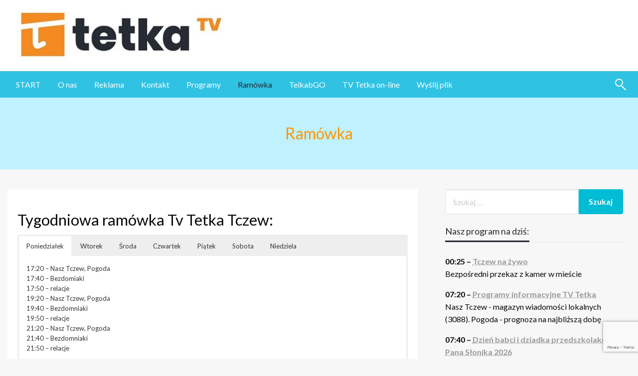

--- FILE ---
content_type: text/html; charset=UTF-8
request_url: https://tetka.pl/ramowka/?mc_id=60310
body_size: 23351
content:

<!DOCTYPE html>
<html lang="pl-PL">

<head>
	<meta http-equiv="Content-Type" content="text/html; charset=UTF-8" />
	<meta name="viewport" content="width=device-width, initial-scale=1.0">
		<meta name='robots' content='index, follow, max-image-preview:large, max-snippet:-1, max-video-preview:-1' />
	<style>img:is([sizes="auto" i], [sizes^="auto," i]) { contain-intrinsic-size: 3000px 1500px }</style>
	
	<!-- This site is optimized with the Yoast SEO plugin v26.4 - https://yoast.com/wordpress/plugins/seo/ -->
	<title>Opinie w Radiu Tczew » 23 marca 2023 / Tv Tetka Tczew</title>
	<meta name="description" content="Ramówka czyli dzienny program Tv Tetka Tczew. Sprwadź koniecznie, co aktualnie dzieje się na antenie lokalnej telewizji!" />
	<meta property="og:locale" content="pl_PL" />
	<meta property="og:type" content="article" />
	<meta property="og:title" content="Ramówka | Tv Tetka Tczew" />
	<meta property="og:description" content="Ramówka czyli dzienny program Tv Tetka Tczew. Sprwadź koniecznie, co aktualnie dzieje się na antenie lokalnej telewizji!" />
	<meta property="og:url" content="https://tetka.pl/ramowka/" />
	<meta property="og:site_name" content="Tv Tetka Tczew" />
	<meta property="article:publisher" content="https://www.facebook.com/TelewizjaTetkaTczew" />
	<meta property="article:modified_time" content="2023-08-23T14:07:52+00:00" />
	<meta name="twitter:label1" content="Szacowany czas czytania" />
	<meta name="twitter:data1" content="2 minuty" />
	<script type="application/ld+json" class="yoast-schema-graph">{"@context":"https://schema.org","@graph":[{"@type":"WebPage","@id":"https://tetka.pl/ramowka/","url":"https://tetka.pl/ramowka/","name":"Ramówka | Tv Tetka Tczew","isPartOf":{"@id":"https://tetka.pl/#website"},"datePublished":"2014-12-18T15:04:16+00:00","dateModified":"2023-08-23T14:07:52+00:00","description":"Ramówka czyli dzienny program Tv Tetka Tczew. Sprwadź koniecznie, co aktualnie dzieje się na antenie lokalnej telewizji!","breadcrumb":{"@id":"https://tetka.pl/ramowka/#breadcrumb"},"inLanguage":"pl-PL","potentialAction":[{"@type":"ReadAction","target":["https://tetka.pl/ramowka/"]}]},{"@type":"BreadcrumbList","@id":"https://tetka.pl/ramowka/#breadcrumb","itemListElement":[{"@type":"ListItem","position":1,"name":"Strona główna","item":"https://tetka.pl/"},{"@type":"ListItem","position":2,"name":"Ramówka"}]},{"@type":"WebSite","@id":"https://tetka.pl/#website","url":"https://tetka.pl/","name":"Tv Tetka Tczew","description":"Tetka Tczew - Twoja lokalna telewizja!","publisher":{"@id":"https://tetka.pl/#organization"},"potentialAction":[{"@type":"SearchAction","target":{"@type":"EntryPoint","urlTemplate":"https://tetka.pl/?s={search_term_string}"},"query-input":{"@type":"PropertyValueSpecification","valueRequired":true,"valueName":"search_term_string"}}],"inLanguage":"pl-PL"},{"@type":"Organization","@id":"https://tetka.pl/#organization","name":"Tv Tetka Tczew","url":"https://tetka.pl/","logo":{"@type":"ImageObject","inLanguage":"pl-PL","@id":"https://tetka.pl/#/schema/logo/image/","url":"https://tetka.pl/wp-content/uploads/2021/03/cropped-Tetka-2000-x-200.jpg","contentUrl":"https://tetka.pl/wp-content/uploads/2021/03/cropped-Tetka-2000-x-200.jpg","width":2000,"height":200,"caption":"Tv Tetka Tczew"},"image":{"@id":"https://tetka.pl/#/schema/logo/image/"},"sameAs":["https://www.facebook.com/TelewizjaTetkaTczew","https://www.youtube.com/tvtetka"]},{"@type":"Event","name":"Opinie w Radiu Tczew","description":"Publicystyczna audycja Radia Tczew. Redaktor Bartosz Listewnik rozmawia z gośćmi m.in. o skutkach decyzji Ministerstwa Obrony Narodowej odnośnie planu ulokowania w Tczewie nowej jednostki wojskowej oraz o rozwoju zakładów przemysłowych na terenie miasta (22 marca 2023)","image":"https://tetka.pl/wp-content/uploads/2019/01/Teteka-sygnet.png","url":"https://tetka.pl/ramowka/?mc_id=60310","startDate":"2023-03-23T07:40:00+01:00","endDate":"2023-03-23T08:20:00+01:00","duration":"P40M","eventAttendanceMode":"https://schema.org/OnlineEventAttendanceMode","location":{"@type":"VirtualLocation","url":"https://tetka.pl/ramowka/?mc_id=60310"},"mainEntityOfPage":{"@id":"https://tetka.pl/ramowka/"}}]}</script>
	<!-- / Yoast SEO plugin. -->


<link rel='dns-prefetch' href='//ssl.p.jwpcdn.com' />
<link rel='dns-prefetch' href='//fonts.googleapis.com' />
<link rel="alternate" type="application/rss+xml" title="Tv Tetka Tczew &raquo; Kanał z wpisami" href="https://tetka.pl/feed/" />
<link rel="alternate" type="application/rss+xml" title="Tv Tetka Tczew &raquo; Kanał z komentarzami" href="https://tetka.pl/comments/feed/" />
		<!-- This site uses the Google Analytics by MonsterInsights plugin v9.10.0 - Using Analytics tracking - https://www.monsterinsights.com/ -->
							<script src="//www.googletagmanager.com/gtag/js?id=G-7CCGMCV5E4"  data-cfasync="false" data-wpfc-render="false" type="text/javascript" async></script>
			<script data-cfasync="false" data-wpfc-render="false" type="text/javascript">
				var mi_version = '9.10.0';
				var mi_track_user = true;
				var mi_no_track_reason = '';
								var MonsterInsightsDefaultLocations = {"page_location":"https:\/\/tetka.pl\/ramowka\/?mc_id=60310"};
								if ( typeof MonsterInsightsPrivacyGuardFilter === 'function' ) {
					var MonsterInsightsLocations = (typeof MonsterInsightsExcludeQuery === 'object') ? MonsterInsightsPrivacyGuardFilter( MonsterInsightsExcludeQuery ) : MonsterInsightsPrivacyGuardFilter( MonsterInsightsDefaultLocations );
				} else {
					var MonsterInsightsLocations = (typeof MonsterInsightsExcludeQuery === 'object') ? MonsterInsightsExcludeQuery : MonsterInsightsDefaultLocations;
				}

								var disableStrs = [
										'ga-disable-G-7CCGMCV5E4',
									];

				/* Function to detect opted out users */
				function __gtagTrackerIsOptedOut() {
					for (var index = 0; index < disableStrs.length; index++) {
						if (document.cookie.indexOf(disableStrs[index] + '=true') > -1) {
							return true;
						}
					}

					return false;
				}

				/* Disable tracking if the opt-out cookie exists. */
				if (__gtagTrackerIsOptedOut()) {
					for (var index = 0; index < disableStrs.length; index++) {
						window[disableStrs[index]] = true;
					}
				}

				/* Opt-out function */
				function __gtagTrackerOptout() {
					for (var index = 0; index < disableStrs.length; index++) {
						document.cookie = disableStrs[index] + '=true; expires=Thu, 31 Dec 2099 23:59:59 UTC; path=/';
						window[disableStrs[index]] = true;
					}
				}

				if ('undefined' === typeof gaOptout) {
					function gaOptout() {
						__gtagTrackerOptout();
					}
				}
								window.dataLayer = window.dataLayer || [];

				window.MonsterInsightsDualTracker = {
					helpers: {},
					trackers: {},
				};
				if (mi_track_user) {
					function __gtagDataLayer() {
						dataLayer.push(arguments);
					}

					function __gtagTracker(type, name, parameters) {
						if (!parameters) {
							parameters = {};
						}

						if (parameters.send_to) {
							__gtagDataLayer.apply(null, arguments);
							return;
						}

						if (type === 'event') {
														parameters.send_to = monsterinsights_frontend.v4_id;
							var hookName = name;
							if (typeof parameters['event_category'] !== 'undefined') {
								hookName = parameters['event_category'] + ':' + name;
							}

							if (typeof MonsterInsightsDualTracker.trackers[hookName] !== 'undefined') {
								MonsterInsightsDualTracker.trackers[hookName](parameters);
							} else {
								__gtagDataLayer('event', name, parameters);
							}
							
						} else {
							__gtagDataLayer.apply(null, arguments);
						}
					}

					__gtagTracker('js', new Date());
					__gtagTracker('set', {
						'developer_id.dZGIzZG': true,
											});
					if ( MonsterInsightsLocations.page_location ) {
						__gtagTracker('set', MonsterInsightsLocations);
					}
										__gtagTracker('config', 'G-7CCGMCV5E4', {"forceSSL":"true"} );
										window.gtag = __gtagTracker;										(function () {
						/* https://developers.google.com/analytics/devguides/collection/analyticsjs/ */
						/* ga and __gaTracker compatibility shim. */
						var noopfn = function () {
							return null;
						};
						var newtracker = function () {
							return new Tracker();
						};
						var Tracker = function () {
							return null;
						};
						var p = Tracker.prototype;
						p.get = noopfn;
						p.set = noopfn;
						p.send = function () {
							var args = Array.prototype.slice.call(arguments);
							args.unshift('send');
							__gaTracker.apply(null, args);
						};
						var __gaTracker = function () {
							var len = arguments.length;
							if (len === 0) {
								return;
							}
							var f = arguments[len - 1];
							if (typeof f !== 'object' || f === null || typeof f.hitCallback !== 'function') {
								if ('send' === arguments[0]) {
									var hitConverted, hitObject = false, action;
									if ('event' === arguments[1]) {
										if ('undefined' !== typeof arguments[3]) {
											hitObject = {
												'eventAction': arguments[3],
												'eventCategory': arguments[2],
												'eventLabel': arguments[4],
												'value': arguments[5] ? arguments[5] : 1,
											}
										}
									}
									if ('pageview' === arguments[1]) {
										if ('undefined' !== typeof arguments[2]) {
											hitObject = {
												'eventAction': 'page_view',
												'page_path': arguments[2],
											}
										}
									}
									if (typeof arguments[2] === 'object') {
										hitObject = arguments[2];
									}
									if (typeof arguments[5] === 'object') {
										Object.assign(hitObject, arguments[5]);
									}
									if ('undefined' !== typeof arguments[1].hitType) {
										hitObject = arguments[1];
										if ('pageview' === hitObject.hitType) {
											hitObject.eventAction = 'page_view';
										}
									}
									if (hitObject) {
										action = 'timing' === arguments[1].hitType ? 'timing_complete' : hitObject.eventAction;
										hitConverted = mapArgs(hitObject);
										__gtagTracker('event', action, hitConverted);
									}
								}
								return;
							}

							function mapArgs(args) {
								var arg, hit = {};
								var gaMap = {
									'eventCategory': 'event_category',
									'eventAction': 'event_action',
									'eventLabel': 'event_label',
									'eventValue': 'event_value',
									'nonInteraction': 'non_interaction',
									'timingCategory': 'event_category',
									'timingVar': 'name',
									'timingValue': 'value',
									'timingLabel': 'event_label',
									'page': 'page_path',
									'location': 'page_location',
									'title': 'page_title',
									'referrer' : 'page_referrer',
								};
								for (arg in args) {
																		if (!(!args.hasOwnProperty(arg) || !gaMap.hasOwnProperty(arg))) {
										hit[gaMap[arg]] = args[arg];
									} else {
										hit[arg] = args[arg];
									}
								}
								return hit;
							}

							try {
								f.hitCallback();
							} catch (ex) {
							}
						};
						__gaTracker.create = newtracker;
						__gaTracker.getByName = newtracker;
						__gaTracker.getAll = function () {
							return [];
						};
						__gaTracker.remove = noopfn;
						__gaTracker.loaded = true;
						window['__gaTracker'] = __gaTracker;
					})();
									} else {
										console.log("");
					(function () {
						function __gtagTracker() {
							return null;
						}

						window['__gtagTracker'] = __gtagTracker;
						window['gtag'] = __gtagTracker;
					})();
									}
			</script>
							<!-- / Google Analytics by MonsterInsights -->
		<script type="text/javascript">
/* <![CDATA[ */
window._wpemojiSettings = {"baseUrl":"https:\/\/s.w.org\/images\/core\/emoji\/16.0.1\/72x72\/","ext":".png","svgUrl":"https:\/\/s.w.org\/images\/core\/emoji\/16.0.1\/svg\/","svgExt":".svg","source":{"concatemoji":"https:\/\/tetka.pl\/wp-includes\/js\/wp-emoji-release.min.js?ver=6.8.3"}};
/*! This file is auto-generated */
!function(s,n){var o,i,e;function c(e){try{var t={supportTests:e,timestamp:(new Date).valueOf()};sessionStorage.setItem(o,JSON.stringify(t))}catch(e){}}function p(e,t,n){e.clearRect(0,0,e.canvas.width,e.canvas.height),e.fillText(t,0,0);var t=new Uint32Array(e.getImageData(0,0,e.canvas.width,e.canvas.height).data),a=(e.clearRect(0,0,e.canvas.width,e.canvas.height),e.fillText(n,0,0),new Uint32Array(e.getImageData(0,0,e.canvas.width,e.canvas.height).data));return t.every(function(e,t){return e===a[t]})}function u(e,t){e.clearRect(0,0,e.canvas.width,e.canvas.height),e.fillText(t,0,0);for(var n=e.getImageData(16,16,1,1),a=0;a<n.data.length;a++)if(0!==n.data[a])return!1;return!0}function f(e,t,n,a){switch(t){case"flag":return n(e,"\ud83c\udff3\ufe0f\u200d\u26a7\ufe0f","\ud83c\udff3\ufe0f\u200b\u26a7\ufe0f")?!1:!n(e,"\ud83c\udde8\ud83c\uddf6","\ud83c\udde8\u200b\ud83c\uddf6")&&!n(e,"\ud83c\udff4\udb40\udc67\udb40\udc62\udb40\udc65\udb40\udc6e\udb40\udc67\udb40\udc7f","\ud83c\udff4\u200b\udb40\udc67\u200b\udb40\udc62\u200b\udb40\udc65\u200b\udb40\udc6e\u200b\udb40\udc67\u200b\udb40\udc7f");case"emoji":return!a(e,"\ud83e\udedf")}return!1}function g(e,t,n,a){var r="undefined"!=typeof WorkerGlobalScope&&self instanceof WorkerGlobalScope?new OffscreenCanvas(300,150):s.createElement("canvas"),o=r.getContext("2d",{willReadFrequently:!0}),i=(o.textBaseline="top",o.font="600 32px Arial",{});return e.forEach(function(e){i[e]=t(o,e,n,a)}),i}function t(e){var t=s.createElement("script");t.src=e,t.defer=!0,s.head.appendChild(t)}"undefined"!=typeof Promise&&(o="wpEmojiSettingsSupports",i=["flag","emoji"],n.supports={everything:!0,everythingExceptFlag:!0},e=new Promise(function(e){s.addEventListener("DOMContentLoaded",e,{once:!0})}),new Promise(function(t){var n=function(){try{var e=JSON.parse(sessionStorage.getItem(o));if("object"==typeof e&&"number"==typeof e.timestamp&&(new Date).valueOf()<e.timestamp+604800&&"object"==typeof e.supportTests)return e.supportTests}catch(e){}return null}();if(!n){if("undefined"!=typeof Worker&&"undefined"!=typeof OffscreenCanvas&&"undefined"!=typeof URL&&URL.createObjectURL&&"undefined"!=typeof Blob)try{var e="postMessage("+g.toString()+"("+[JSON.stringify(i),f.toString(),p.toString(),u.toString()].join(",")+"));",a=new Blob([e],{type:"text/javascript"}),r=new Worker(URL.createObjectURL(a),{name:"wpTestEmojiSupports"});return void(r.onmessage=function(e){c(n=e.data),r.terminate(),t(n)})}catch(e){}c(n=g(i,f,p,u))}t(n)}).then(function(e){for(var t in e)n.supports[t]=e[t],n.supports.everything=n.supports.everything&&n.supports[t],"flag"!==t&&(n.supports.everythingExceptFlag=n.supports.everythingExceptFlag&&n.supports[t]);n.supports.everythingExceptFlag=n.supports.everythingExceptFlag&&!n.supports.flag,n.DOMReady=!1,n.readyCallback=function(){n.DOMReady=!0}}).then(function(){return e}).then(function(){var e;n.supports.everything||(n.readyCallback(),(e=n.source||{}).concatemoji?t(e.concatemoji):e.wpemoji&&e.twemoji&&(t(e.twemoji),t(e.wpemoji)))}))}((window,document),window._wpemojiSettings);
/* ]]> */
</script>
<style id='wp-emoji-styles-inline-css' type='text/css'>

	img.wp-smiley, img.emoji {
		display: inline !important;
		border: none !important;
		box-shadow: none !important;
		height: 1em !important;
		width: 1em !important;
		margin: 0 0.07em !important;
		vertical-align: -0.1em !important;
		background: none !important;
		padding: 0 !important;
	}
</style>
<link rel='stylesheet' id='wp-block-library-css' href='https://tetka.pl/wp-includes/css/dist/block-library/style.min.css?ver=6.8.3' type='text/css' media='all' />
<style id='wp-block-library-theme-inline-css' type='text/css'>
.wp-block-audio :where(figcaption){color:#555;font-size:13px;text-align:center}.is-dark-theme .wp-block-audio :where(figcaption){color:#ffffffa6}.wp-block-audio{margin:0 0 1em}.wp-block-code{border:1px solid #ccc;border-radius:4px;font-family:Menlo,Consolas,monaco,monospace;padding:.8em 1em}.wp-block-embed :where(figcaption){color:#555;font-size:13px;text-align:center}.is-dark-theme .wp-block-embed :where(figcaption){color:#ffffffa6}.wp-block-embed{margin:0 0 1em}.blocks-gallery-caption{color:#555;font-size:13px;text-align:center}.is-dark-theme .blocks-gallery-caption{color:#ffffffa6}:root :where(.wp-block-image figcaption){color:#555;font-size:13px;text-align:center}.is-dark-theme :root :where(.wp-block-image figcaption){color:#ffffffa6}.wp-block-image{margin:0 0 1em}.wp-block-pullquote{border-bottom:4px solid;border-top:4px solid;color:currentColor;margin-bottom:1.75em}.wp-block-pullquote cite,.wp-block-pullquote footer,.wp-block-pullquote__citation{color:currentColor;font-size:.8125em;font-style:normal;text-transform:uppercase}.wp-block-quote{border-left:.25em solid;margin:0 0 1.75em;padding-left:1em}.wp-block-quote cite,.wp-block-quote footer{color:currentColor;font-size:.8125em;font-style:normal;position:relative}.wp-block-quote:where(.has-text-align-right){border-left:none;border-right:.25em solid;padding-left:0;padding-right:1em}.wp-block-quote:where(.has-text-align-center){border:none;padding-left:0}.wp-block-quote.is-large,.wp-block-quote.is-style-large,.wp-block-quote:where(.is-style-plain){border:none}.wp-block-search .wp-block-search__label{font-weight:700}.wp-block-search__button{border:1px solid #ccc;padding:.375em .625em}:where(.wp-block-group.has-background){padding:1.25em 2.375em}.wp-block-separator.has-css-opacity{opacity:.4}.wp-block-separator{border:none;border-bottom:2px solid;margin-left:auto;margin-right:auto}.wp-block-separator.has-alpha-channel-opacity{opacity:1}.wp-block-separator:not(.is-style-wide):not(.is-style-dots){width:100px}.wp-block-separator.has-background:not(.is-style-dots){border-bottom:none;height:1px}.wp-block-separator.has-background:not(.is-style-wide):not(.is-style-dots){height:2px}.wp-block-table{margin:0 0 1em}.wp-block-table td,.wp-block-table th{word-break:normal}.wp-block-table :where(figcaption){color:#555;font-size:13px;text-align:center}.is-dark-theme .wp-block-table :where(figcaption){color:#ffffffa6}.wp-block-video :where(figcaption){color:#555;font-size:13px;text-align:center}.is-dark-theme .wp-block-video :where(figcaption){color:#ffffffa6}.wp-block-video{margin:0 0 1em}:root :where(.wp-block-template-part.has-background){margin-bottom:0;margin-top:0;padding:1.25em 2.375em}
</style>
<style id='classic-theme-styles-inline-css' type='text/css'>
/*! This file is auto-generated */
.wp-block-button__link{color:#fff;background-color:#32373c;border-radius:9999px;box-shadow:none;text-decoration:none;padding:calc(.667em + 2px) calc(1.333em + 2px);font-size:1.125em}.wp-block-file__button{background:#32373c;color:#fff;text-decoration:none}
</style>
<style id='global-styles-inline-css' type='text/css'>
:root{--wp--preset--aspect-ratio--square: 1;--wp--preset--aspect-ratio--4-3: 4/3;--wp--preset--aspect-ratio--3-4: 3/4;--wp--preset--aspect-ratio--3-2: 3/2;--wp--preset--aspect-ratio--2-3: 2/3;--wp--preset--aspect-ratio--16-9: 16/9;--wp--preset--aspect-ratio--9-16: 9/16;--wp--preset--color--black: #000000;--wp--preset--color--cyan-bluish-gray: #abb8c3;--wp--preset--color--white: #ffffff;--wp--preset--color--pale-pink: #f78da7;--wp--preset--color--vivid-red: #cf2e2e;--wp--preset--color--luminous-vivid-orange: #ff6900;--wp--preset--color--luminous-vivid-amber: #fcb900;--wp--preset--color--light-green-cyan: #7bdcb5;--wp--preset--color--vivid-green-cyan: #00d084;--wp--preset--color--pale-cyan-blue: #8ed1fc;--wp--preset--color--vivid-cyan-blue: #0693e3;--wp--preset--color--vivid-purple: #9b51e0;--wp--preset--color--strong-blue: #0073aa;--wp--preset--color--lighter-blue: #229fd8;--wp--preset--color--very-light-gray: #eee;--wp--preset--color--very-dark-gray: #444;--wp--preset--gradient--vivid-cyan-blue-to-vivid-purple: linear-gradient(135deg,rgba(6,147,227,1) 0%,rgb(155,81,224) 100%);--wp--preset--gradient--light-green-cyan-to-vivid-green-cyan: linear-gradient(135deg,rgb(122,220,180) 0%,rgb(0,208,130) 100%);--wp--preset--gradient--luminous-vivid-amber-to-luminous-vivid-orange: linear-gradient(135deg,rgba(252,185,0,1) 0%,rgba(255,105,0,1) 100%);--wp--preset--gradient--luminous-vivid-orange-to-vivid-red: linear-gradient(135deg,rgba(255,105,0,1) 0%,rgb(207,46,46) 100%);--wp--preset--gradient--very-light-gray-to-cyan-bluish-gray: linear-gradient(135deg,rgb(238,238,238) 0%,rgb(169,184,195) 100%);--wp--preset--gradient--cool-to-warm-spectrum: linear-gradient(135deg,rgb(74,234,220) 0%,rgb(151,120,209) 20%,rgb(207,42,186) 40%,rgb(238,44,130) 60%,rgb(251,105,98) 80%,rgb(254,248,76) 100%);--wp--preset--gradient--blush-light-purple: linear-gradient(135deg,rgb(255,206,236) 0%,rgb(152,150,240) 100%);--wp--preset--gradient--blush-bordeaux: linear-gradient(135deg,rgb(254,205,165) 0%,rgb(254,45,45) 50%,rgb(107,0,62) 100%);--wp--preset--gradient--luminous-dusk: linear-gradient(135deg,rgb(255,203,112) 0%,rgb(199,81,192) 50%,rgb(65,88,208) 100%);--wp--preset--gradient--pale-ocean: linear-gradient(135deg,rgb(255,245,203) 0%,rgb(182,227,212) 50%,rgb(51,167,181) 100%);--wp--preset--gradient--electric-grass: linear-gradient(135deg,rgb(202,248,128) 0%,rgb(113,206,126) 100%);--wp--preset--gradient--midnight: linear-gradient(135deg,rgb(2,3,129) 0%,rgb(40,116,252) 100%);--wp--preset--font-size--small: 13px;--wp--preset--font-size--medium: 20px;--wp--preset--font-size--large: 36px;--wp--preset--font-size--x-large: 42px;--wp--preset--spacing--20: 0.44rem;--wp--preset--spacing--30: 0.67rem;--wp--preset--spacing--40: 1rem;--wp--preset--spacing--50: 1.5rem;--wp--preset--spacing--60: 2.25rem;--wp--preset--spacing--70: 3.38rem;--wp--preset--spacing--80: 5.06rem;--wp--preset--shadow--natural: 6px 6px 9px rgba(0, 0, 0, 0.2);--wp--preset--shadow--deep: 12px 12px 50px rgba(0, 0, 0, 0.4);--wp--preset--shadow--sharp: 6px 6px 0px rgba(0, 0, 0, 0.2);--wp--preset--shadow--outlined: 6px 6px 0px -3px rgba(255, 255, 255, 1), 6px 6px rgba(0, 0, 0, 1);--wp--preset--shadow--crisp: 6px 6px 0px rgba(0, 0, 0, 1);}:where(.is-layout-flex){gap: 0.5em;}:where(.is-layout-grid){gap: 0.5em;}body .is-layout-flex{display: flex;}.is-layout-flex{flex-wrap: wrap;align-items: center;}.is-layout-flex > :is(*, div){margin: 0;}body .is-layout-grid{display: grid;}.is-layout-grid > :is(*, div){margin: 0;}:where(.wp-block-columns.is-layout-flex){gap: 2em;}:where(.wp-block-columns.is-layout-grid){gap: 2em;}:where(.wp-block-post-template.is-layout-flex){gap: 1.25em;}:where(.wp-block-post-template.is-layout-grid){gap: 1.25em;}.has-black-color{color: var(--wp--preset--color--black) !important;}.has-cyan-bluish-gray-color{color: var(--wp--preset--color--cyan-bluish-gray) !important;}.has-white-color{color: var(--wp--preset--color--white) !important;}.has-pale-pink-color{color: var(--wp--preset--color--pale-pink) !important;}.has-vivid-red-color{color: var(--wp--preset--color--vivid-red) !important;}.has-luminous-vivid-orange-color{color: var(--wp--preset--color--luminous-vivid-orange) !important;}.has-luminous-vivid-amber-color{color: var(--wp--preset--color--luminous-vivid-amber) !important;}.has-light-green-cyan-color{color: var(--wp--preset--color--light-green-cyan) !important;}.has-vivid-green-cyan-color{color: var(--wp--preset--color--vivid-green-cyan) !important;}.has-pale-cyan-blue-color{color: var(--wp--preset--color--pale-cyan-blue) !important;}.has-vivid-cyan-blue-color{color: var(--wp--preset--color--vivid-cyan-blue) !important;}.has-vivid-purple-color{color: var(--wp--preset--color--vivid-purple) !important;}.has-black-background-color{background-color: var(--wp--preset--color--black) !important;}.has-cyan-bluish-gray-background-color{background-color: var(--wp--preset--color--cyan-bluish-gray) !important;}.has-white-background-color{background-color: var(--wp--preset--color--white) !important;}.has-pale-pink-background-color{background-color: var(--wp--preset--color--pale-pink) !important;}.has-vivid-red-background-color{background-color: var(--wp--preset--color--vivid-red) !important;}.has-luminous-vivid-orange-background-color{background-color: var(--wp--preset--color--luminous-vivid-orange) !important;}.has-luminous-vivid-amber-background-color{background-color: var(--wp--preset--color--luminous-vivid-amber) !important;}.has-light-green-cyan-background-color{background-color: var(--wp--preset--color--light-green-cyan) !important;}.has-vivid-green-cyan-background-color{background-color: var(--wp--preset--color--vivid-green-cyan) !important;}.has-pale-cyan-blue-background-color{background-color: var(--wp--preset--color--pale-cyan-blue) !important;}.has-vivid-cyan-blue-background-color{background-color: var(--wp--preset--color--vivid-cyan-blue) !important;}.has-vivid-purple-background-color{background-color: var(--wp--preset--color--vivid-purple) !important;}.has-black-border-color{border-color: var(--wp--preset--color--black) !important;}.has-cyan-bluish-gray-border-color{border-color: var(--wp--preset--color--cyan-bluish-gray) !important;}.has-white-border-color{border-color: var(--wp--preset--color--white) !important;}.has-pale-pink-border-color{border-color: var(--wp--preset--color--pale-pink) !important;}.has-vivid-red-border-color{border-color: var(--wp--preset--color--vivid-red) !important;}.has-luminous-vivid-orange-border-color{border-color: var(--wp--preset--color--luminous-vivid-orange) !important;}.has-luminous-vivid-amber-border-color{border-color: var(--wp--preset--color--luminous-vivid-amber) !important;}.has-light-green-cyan-border-color{border-color: var(--wp--preset--color--light-green-cyan) !important;}.has-vivid-green-cyan-border-color{border-color: var(--wp--preset--color--vivid-green-cyan) !important;}.has-pale-cyan-blue-border-color{border-color: var(--wp--preset--color--pale-cyan-blue) !important;}.has-vivid-cyan-blue-border-color{border-color: var(--wp--preset--color--vivid-cyan-blue) !important;}.has-vivid-purple-border-color{border-color: var(--wp--preset--color--vivid-purple) !important;}.has-vivid-cyan-blue-to-vivid-purple-gradient-background{background: var(--wp--preset--gradient--vivid-cyan-blue-to-vivid-purple) !important;}.has-light-green-cyan-to-vivid-green-cyan-gradient-background{background: var(--wp--preset--gradient--light-green-cyan-to-vivid-green-cyan) !important;}.has-luminous-vivid-amber-to-luminous-vivid-orange-gradient-background{background: var(--wp--preset--gradient--luminous-vivid-amber-to-luminous-vivid-orange) !important;}.has-luminous-vivid-orange-to-vivid-red-gradient-background{background: var(--wp--preset--gradient--luminous-vivid-orange-to-vivid-red) !important;}.has-very-light-gray-to-cyan-bluish-gray-gradient-background{background: var(--wp--preset--gradient--very-light-gray-to-cyan-bluish-gray) !important;}.has-cool-to-warm-spectrum-gradient-background{background: var(--wp--preset--gradient--cool-to-warm-spectrum) !important;}.has-blush-light-purple-gradient-background{background: var(--wp--preset--gradient--blush-light-purple) !important;}.has-blush-bordeaux-gradient-background{background: var(--wp--preset--gradient--blush-bordeaux) !important;}.has-luminous-dusk-gradient-background{background: var(--wp--preset--gradient--luminous-dusk) !important;}.has-pale-ocean-gradient-background{background: var(--wp--preset--gradient--pale-ocean) !important;}.has-electric-grass-gradient-background{background: var(--wp--preset--gradient--electric-grass) !important;}.has-midnight-gradient-background{background: var(--wp--preset--gradient--midnight) !important;}.has-small-font-size{font-size: var(--wp--preset--font-size--small) !important;}.has-medium-font-size{font-size: var(--wp--preset--font-size--medium) !important;}.has-large-font-size{font-size: var(--wp--preset--font-size--large) !important;}.has-x-large-font-size{font-size: var(--wp--preset--font-size--x-large) !important;}
:where(.wp-block-post-template.is-layout-flex){gap: 1.25em;}:where(.wp-block-post-template.is-layout-grid){gap: 1.25em;}
:where(.wp-block-columns.is-layout-flex){gap: 2em;}:where(.wp-block-columns.is-layout-grid){gap: 2em;}
:root :where(.wp-block-pullquote){font-size: 1.5em;line-height: 1.6;}
</style>
<link rel='stylesheet' id='contact-form-7-css' href='https://tetka.pl/wp-content/plugins/contact-form-7/includes/css/styles.css?ver=6.1.4' type='text/css' media='all' />
<link rel='stylesheet' id='mc4wp-form-themes-css' href='https://tetka.pl/wp-content/plugins/mailchimp-for-wp/assets/css/form-themes.css?ver=4.10.9' type='text/css' media='all' />
<link rel='stylesheet' id='newspaperss_core-css' href='https://tetka.pl/wp-content/themes/newspaperss/css/newspaperss.min.css?ver=1.0' type='text/css' media='all' />
<link rel='stylesheet' id='fontawesome-css' href='https://tetka.pl/wp-content/themes/newspaperss/fonts/awesome/css/font-awesome.min.css?ver=1' type='text/css' media='all' />
<link rel='stylesheet' id='newspaperss-fonts-css' href='//fonts.googleapis.com/css?family=Ubuntu%3A400%2C500%2C700%7CLato%3A400%2C700%2C400italic%2C700italic%7COpen+Sans%3A400%2C400italic%2C700&#038;subset=latin%2Clatin-ext' type='text/css' media='all' />
<link rel='stylesheet' id='newspaperss-style-css' href='https://tetka.pl/wp-content/themes/newspaperss/style.css?ver=1.1.0' type='text/css' media='all' />
<style id='newspaperss-style-inline-css' type='text/css'>
.tagcloud a ,
	.post-cat-info a,
	.lates-post-warp .button.secondary,
	.comment-form .form-submit input#submit,
	a.box-comment-btn,
	.comment-form .form-submit input[type='submit'],
	h2.comment-reply-title,
	.widget_search .search-submit,
	.woocommerce nav.woocommerce-pagination ul li span.current,
	.woocommerce ul.products li.product .button,
	.woocommerce div.product form.cart .button,
	.woocommerce #respond input#submit.alt, .woocommerce a.button.alt,
	.woocommerce button.button.alt, .woocommerce input.button.alt,
	.woocommerce #respond input#submit, .woocommerce a.button,
	.woocommerce button.button, .woocommerce input.button,
	.pagination li a,
	.author-links a,
	#blog-content .navigation .nav-links .current,
	.bubbly-button,
	.scroll_to_top
	{
		color: #ffffff !important;
	}.tagcloud a:hover ,
		.post-cat-info a:hover,
		.lates-post-warp .button.secondary:hover,
		.comment-form .form-submit input#submit:hover,
		a.box-comment-btn:hover,
		.comment-form .form-submit input[type='submit']:hover,
		.widget_search .search-submit:hover,
		.pagination li a:hover,
		.author-links a:hover,
		.head-bottom-area  .is-dropdown-submenu .is-dropdown-submenu-item :hover,
		.woocommerce div.product div.summary a,
		.bubbly-button:hover,
		.slider-right .post-header .post-cat-info .cat-info-el:hover
		{
			color: #ffffff !important;
		}.slider-container .cat-info-el,
		.slider-right .post-header .post-cat-info .cat-info-el
		{
			color: #ffffff !important;
		}
		woocommerce-product-details__short-description,
		.woocommerce div.product .product_title,
		.woocommerce div.product p.price,
		.woocommerce div.product span.price
		{
			color: #232323 ;
		}.single-content-wrap,
			.single-post-header
			{
				box-shadow: 0 1px 3px 0 rgba(28, 28, 28, .05);
				-wekit-box-shadow: 0 1px 3px 0 rgba(28, 28, 28, .05);
			}#footer .top-footer-wrap .textwidget p,
		#footer .top-footer-wrap,
		#footer .block-content-recent .card-section .post-list .post-title a,
		#footer .block-content-recent .post-list .post-meta-info .meta-info-el,
		#footer .widget_nav_menu .widget li a,
		#footer .widget li a
		{
			color: #ffffff  ;
		}.head-bottom-area .dropdown.menu a,
	.search-wrap .search-field,
	.head-bottom-area .dropdown.menu .is-dropdown-submenu > li a,
	.home .head-bottom-area .dropdown.menu .current-menu-item a
	{
		color: #fff  ;
	}
	.search-wrap::before
	{
		background-color: #fff  ;
	}
	.search-wrap
	{
		border-color: #fff  ;
	}
	.main-menu .is-dropdown-submenu .is-dropdown-submenu-parent.opens-left > a::after,
	.is-dropdown-submenu .is-dropdown-submenu-parent.opens-right > a::after
	{
		border-right-color: #fff  ;
	}
</style>
<link rel='stylesheet' id='dashicons-css' href='https://tetka.pl/wp-includes/css/dashicons.min.css?ver=6.8.3' type='text/css' media='all' />
<link rel='stylesheet' id='my-calendar-lists-css' href='https://tetka.pl/wp-content/plugins/my-calendar/css/list-presets.css?ver=3.6.17' type='text/css' media='all' />
<link rel='stylesheet' id='my-calendar-reset-css' href='https://tetka.pl/wp-content/plugins/my-calendar/css/reset.css?ver=3.6.17' type='text/css' media='all' />
<link rel='stylesheet' id='my-calendar-style-css' href='https://tetka.pl/wp-content/plugins/my-calendar/styles/light.css?ver=3.6.17-light-css' type='text/css' media='all' />
<style id='my-calendar-style-inline-css' type='text/css'>

/* Styles by My Calendar - Joe Dolson https://www.joedolson.com/ */

.mc-main, .mc-event, .my-calendar-modal, .my-calendar-modal-overlay, .mc-event-list {--primary-dark: #313233; --primary-light: #fff; --secondary-light: #fff; --secondary-dark: #000; --highlight-dark: #666; --highlight-light: #efefef; --close-button: #b32d2e; --search-highlight-bg: #f5e6ab; --navbar-background: transparent; --nav-button-bg: #fff; --nav-button-color: #313233; --nav-button-border: #313233; --nav-input-border: #313233; --nav-input-background: #fff; --nav-input-color: #313233; --grid-cell-border: #0000001f; --grid-header-border: #313233; --grid-header-color: #313233; --grid-weekend-color: #313233; --grid-header-bg: transparent; --grid-weekend-bg: transparent; --grid-cell-background: transparent; --current-day-border: #313233; --current-day-color: #313233; --current-day-bg: transparent; --date-has-events-bg: #313233; --date-has-events-color: #f6f7f7; --calendar-heading: clamp( 1.125rem, 24px, 2.5rem ); --event-title: clamp( 1.25rem, 24px, 2.5rem ); --grid-date: 16px; --grid-date-heading: clamp( .75rem, 16px, 1.5rem ); --modal-title: 1.5rem; --navigation-controls: clamp( .75rem, 16px, 1.5rem ); --card-heading: 1.125rem; --list-date: 1.25rem; --author-card: clamp( .75rem, 14px, 1.5rem); --single-event-title: clamp( 1.25rem, 24px, 2.5rem ); --mini-time-text: clamp( .75rem, 14px 1.25rem ); --list-event-date: 1.25rem; --list-event-title: 1.2rem; --grid-max-width: 1260px; --list-preset-border-color: #000000; --list-preset-stripe-background: rgba( 0,0,0,.04 ); --list-preset-date-badge-background: #000; --list-preset-date-badge-color: #fff; --list-preset-background: transparent; }
</style>
<script type="text/javascript" src="https://tetka.pl/wp-content/plugins/google-analytics-for-wordpress/assets/js/frontend-gtag.min.js?ver=9.10.0" id="monsterinsights-frontend-script-js" async="async" data-wp-strategy="async"></script>
<script data-cfasync="false" data-wpfc-render="false" type="text/javascript" id='monsterinsights-frontend-script-js-extra'>/* <![CDATA[ */
var monsterinsights_frontend = {"js_events_tracking":"true","download_extensions":"doc,pdf,ppt,zip,xls,docx,pptx,xlsx","inbound_paths":"[]","home_url":"https:\/\/tetka.pl","hash_tracking":"false","v4_id":"G-7CCGMCV5E4"};/* ]]> */
</script>
<script type="text/javascript" src="https://ssl.p.jwpcdn.com/6/12/jwplayer.js?ver=6.8.3" id="jwplayer-js"></script>
<script type="text/javascript" src="https://tetka.pl/wp-includes/js/jquery/jquery.min.js?ver=3.7.1" id="jquery-core-js"></script>
<script type="text/javascript" src="https://tetka.pl/wp-includes/js/jquery/jquery-migrate.min.js?ver=3.4.1" id="jquery-migrate-js"></script>
<script type="text/javascript" src="https://tetka.pl/wp-content/themes/newspaperss/js/newspaperss.min.js?ver=1" id="newspaperss_js-js"></script>
<script type="text/javascript" src="https://tetka.pl/wp-content/themes/newspaperss/js/newspaperss_other.min.js?ver=1" id="newspaperss_other-js"></script>
<link rel="https://api.w.org/" href="https://tetka.pl/wp-json/" /><link rel="alternate" title="JSON" type="application/json" href="https://tetka.pl/wp-json/wp/v2/pages/278" /><link rel="EditURI" type="application/rsd+xml" title="RSD" href="https://tetka.pl/xmlrpc.php?rsd" />
<meta name="generator" content="WordPress 6.8.3" />
<link rel='shortlink' href='https://tetka.pl/?p=278' />
<link rel="alternate" title="oEmbed (JSON)" type="application/json+oembed" href="https://tetka.pl/wp-json/oembed/1.0/embed?url=https%3A%2F%2Ftetka.pl%2Framowka%2F" />
<link rel="alternate" title="oEmbed (XML)" type="text/xml+oembed" href="https://tetka.pl/wp-json/oembed/1.0/embed?url=https%3A%2F%2Ftetka.pl%2Framowka%2F&#038;format=xml" />
<script type="text/javascript">jwplayer.key='kolFnfkzU2wuc/hHdoVRgp6/gXbA2+UhJuL9SERZx1A=';jwplayer.defaults = { "ph": 2 };</script>
            <script type="text/javascript">
            if (typeof(jwp6AddLoadEvent) == 'undefined') {
                function jwp6AddLoadEvent(func) {
                    var oldonload = window.onload;
                    if (typeof window.onload != 'function') {
                        window.onload = func;
                    } else {
                        window.onload = function() {
                            if (oldonload) {
                                oldonload();
                            }
                            func();
                        }
                    }
                }
            }
            </script>

            <style>.mc4wp-checkbox-wp-registration-form{clear:both;width:auto;display:block;position:static}.mc4wp-checkbox-wp-registration-form input{float:none;vertical-align:middle;-webkit-appearance:checkbox;width:auto;max-width:21px;margin:0 6px 0 0;padding:0;position:static;display:inline-block!important}.mc4wp-checkbox-wp-registration-form label{float:none;cursor:pointer;width:auto;margin:0 0 16px;display:block;position:static}</style>		<style id="newspaperss-custom-header-styles" type="text/css">
				.site-title,
		.site-description {
			position: absolute;
			clip: rect(1px, 1px, 1px, 1px);
		}
		</style>
	<link rel='canonical' href='https://tetka.pl/ramowka/?mc_id=60310' />
<link rel="icon" href="https://tetka.pl/wp-content/uploads/2019/01/Teteka-sygnet-50x50.png" sizes="32x32" />
<link rel="icon" href="https://tetka.pl/wp-content/uploads/2019/01/Teteka-sygnet-300x300.png" sizes="192x192" />
<link rel="apple-touch-icon" href="https://tetka.pl/wp-content/uploads/2019/01/Teteka-sygnet-300x300.png" />
<meta name="msapplication-TileImage" content="https://tetka.pl/wp-content/uploads/2019/01/Teteka-sygnet-300x300.png" />
<style id="kirki-inline-styles">.postpage_subheader{background-color:#1c2127;}#topmenu .top-bar .top-bar-left .menu a{font-size:0.75rem;}.head-bottom-area .dropdown.menu .current-menu-item a{color:#272b33;}body{font-size:inherit;letter-spacing:0px;line-height:1.6;text-transform:none;}.slider-container .post-header-outer{background:rgba(0,0,0,0.43);}.slider-container .post-header .post-title a,.slider-container .post-meta-info .meta-info-el a,.slider-container .meta-info-date{color:#fff;}.slider-container .cat-info-el,.slider-right .post-header .post-cat-info .cat-info-el{background-color:#f38b22;}.woocommerce .button{-webkit-box-shadow:0 2px 2px 0 rgba(243,139,34,0.3), 0 3px 1px -2px rgba(243,139,34,0.3), 0 1px 5px 0 rgba(243,139,34,0.3);-moz-box-shadow:0 2px 2px 0 rgba(243,139,34,0.3), 0 3px 1px -2px rgba(243,139,34,0.3), 0 1px 5px 0 rgba(243,139,34,0.3);box-shadow:0 2px 2px 0 rgba(243,139,34,0.3), 0 3px 1px -2px rgba(243,139,34,0.3), 0 1px 5px 0 rgba(243,139,34,0.3);}.woocommerce .button:hover{-webkit-box-shadow:-1px 11px 23px -4px rgba(243,139,34,0.3),1px -1.5px 11px -2px  rgba(243,139,34,0.3);-moz-box-shadow:-1px 11px 23px -4px rgba(243,139,34,0.3),1px -1.5px 11px -2px  rgba(243,139,34,0.3);box-shadow:-1px 11px 23px -4px rgba(243,139,34,0.3),1px -1.5px 11px -2px  rgba(243,139,34,0.3);}a:hover,.off-canvas .fa-window-close:focus,.tagcloud a:hover,.single-nav .nav-left a:hover, .single-nav .nav-right a:hover,.comment-title h2:hover,h2.comment-reply-title:hover,.meta-info-comment .comments-link a:hover,.woocommerce div.product div.summary a:hover{color:#272b33;}bubbly-button:focus,.slider-right .post-header .post-cat-info .cat-info-el:hover,.bubbly-button:hover,.head-bottom-area .desktop-menu .is-dropdown-submenu-parent .is-dropdown-submenu li a:hover,.tagcloud a:hover,.viewall-text .button.secondary:hover,.single-nav a:hover>.newspaper-nav-icon,.pagination .current:hover,.pagination li a:hover,.widget_search .search-submit:hover,.comment-form .form-submit input#submit:hover, a.box-comment-btn:hover, .comment-form .form-submit input[type="submit"]:hover,.cat-info-el:hover,.comment-list .comment-reply-link:hover,.bubbly-button:active{background:#272b33;}.viewall-text .shadow:hover{-webkit-box-shadow:-1px 11px 15px -8px rgba(39,43,51,0.43);-moz-box-shadow:-1px 11px 15px -8px rgba(39,43,51,0.43);box-shadow:-1px 11px 15px -8px rgba(39,43,51,0.43);}.bubbly-button:hover,.bubbly-button:active{-webkit-box-shadow:0 2px 15px rgba(39,43,51,0.43);;-moz-box-shadow:0 2px 15px rgba(39,43,51,0.43);;box-shadow:0 2px 15px rgba(39,43,51,0.43);;}.comment-form textarea:focus,.comment-form input[type="text"]:focus,.comment-form input[type="search"]:focus,.comment-form input[type="tel"]:focus,.comment-form input[type="email"]:focus,.comment-form [type=url]:focus,.comment-form [type=password]:focus{-webkit-box-shadow:0 2px 3px rgba(39,43,51,0.43);;-moz-box-shadow:0 2px 3px rgba(39,43,51,0.43);;box-shadow:0 2px 3px rgba(39,43,51,0.43);;}a:focus{outline-color:#272b33;text-decoration-color:#272b33;}.sliderlink:focus,.slider-right .thumbnail-post a:focus img{border-color:#272b33;}.bubbly-button:before,.bubbly-button:after{background-image:radial-gradient(circle,#272b33 20%, transparent 20%), radial-gradient(circle, transparent 20%, #272b33 20%, transparent 30%), radial-gradient(circle, #272b33 20%, transparent 20%), radial-gradient(circle, #272b33 20%, transparent 20%), radial-gradient(circle, transparent 10%, #272b33 15%, transparent 20%), radial-gradient(circle, #272b33 20%, transparent 20%), radial-gradient(circle, #272b33 20%, transparent 20%), radial-gradient(circle, #272b33 20%, transparent 20%), radial-gradient(circle, #272b33 20%, transparent 20%);;;}.block-header-wrap .block-title,.widget-title h3{color:#272b33;}.block-header-wrap .block-title h3,.widget-title h3{border-bottom-color:#272b33;}#sub_banner .breadcrumb-wraps .breadcrumbs li,#sub_banner .heade-content h1,.heade-content h1,.breadcrumbs li,.breadcrumbs a,.breadcrumbs li:not(:last-child)::after{color:#fff;}#sub_banner.sub_header_page .heade-content h1{color:#ff9800;}#footer .top-footer-wrap{background-color:#272b33;}#footer .block-header-wrap .block-title h3,#footer .widget-title h3{color:#e3e3e3;border-bottom-color:#e3e3e3;}#footer .footer-copyright-wrap{background-color:#f38b22;}#footer .footer-copyright-text,.footer-copyright-text p,.footer-copyright-text li,.footer-copyright-text ul,.footer-copyright-text ol,.footer-copyright-text{color:#fff;}.woo-header-newspaperss{background:linear-gradient(to top, #f77062 0%, #fe5196 100%);;}.heade-content.woo-header-newspaperss h1,.woocommerce .woocommerce-breadcrumb a,.woocommerce .breadcrumbs li{color:#020202;}@media screen and (min-width: 64em){#wrapper{margin-top:0px;margin-bottom:0px;}}</style></head>

<body class="wp-singular page-template-default page page-id-278 wp-custom-logo wp-theme-newspaperss my-calendar" id="top">
		<a class="skip-link screen-reader-text" href="#main-content-sticky">
		Przejdź do treści	</a>

	<div id="wrapper" class="grid-container no-padding small-full  full  z-depth-2">
		<!-- Site HEADER -->
				<header id="header-top" class="header-area">
			
<div class="head-top-area " >
  <div class="grid-container ">
        <div id="main-header" class="grid-x grid-padding-x grid-margin-y align-justify ">
      <!--  Logo -->
            <div class="cell  align-self-middle auto medium-order-2 text-right ">
        <div id="site-title">
          <a href="https://tetka.pl/" class="custom-logo-link" rel="home"><img width="2000" height="200" src="https://tetka.pl/wp-content/uploads/2021/03/cropped-Tetka-2000-x-200.jpg" class="custom-logo" alt="Tv Tetka Tczew" decoding="async" fetchpriority="high" srcset="https://tetka.pl/wp-content/uploads/2021/03/cropped-Tetka-2000-x-200.jpg 2000w, https://tetka.pl/wp-content/uploads/2021/03/cropped-Tetka-2000-x-200-300x30.jpg 300w, https://tetka.pl/wp-content/uploads/2021/03/cropped-Tetka-2000-x-200-1024x102.jpg 1024w, https://tetka.pl/wp-content/uploads/2021/03/cropped-Tetka-2000-x-200-768x77.jpg 768w, https://tetka.pl/wp-content/uploads/2021/03/cropped-Tetka-2000-x-200-1536x154.jpg 1536w" sizes="(max-width: 2000px) 100vw, 2000px" /></a>          <h1 class="site-title">
            <a href="https://tetka.pl/" rel="home">Tv Tetka Tczew</a>
          </h1>
                      <p class="site-description">Tetka Tczew &#8211; Twoja lokalna telewizja!</p>
                  </div>
      </div>
      <!-- /.End Of Logo -->
          </div>
  </div>
</div>			<!-- Mobile Menu -->
			<!-- Mobile Menu -->

<div class="off-canvas-wrapper " >
  <div class="reveal reveal-menu position-right off-canvas animated " id="mobile-menu-newspaperss" data-reveal >
    <button class="reveal-b-close " aria-label="Close menu" type="button" data-close>
      <i class="fa fa-window-close" aria-hidden="true"></i>
    </button>
    <div class="multilevel-offcanvas " >
       <ul id="menu-menu-glowne" class="vertical menu accordion-menu " data-accordion-menu data-close-on-click-inside="false"><li id="menu-item-185" class="menu-item menu-item-type-custom menu-item-object-custom menu-item-home menu-item-185"><a href="http://tetka.pl">START</a></li>
<li id="menu-item-32" class="menu-item menu-item-type-post_type menu-item-object-page menu-item-32"><a href="https://tetka.pl/o-nas/">O nas</a></li>
<li id="menu-item-33" class="menu-item menu-item-type-post_type menu-item-object-page menu-item-33"><a href="https://tetka.pl/reklama/">Reklama</a></li>
<li id="menu-item-31" class="menu-item menu-item-type-post_type menu-item-object-page menu-item-31"><a href="https://tetka.pl/kontakt/">Kontakt</a></li>
<li id="menu-item-219" class="menu-item menu-item-type-post_type menu-item-object-page menu-item-219"><a href="https://tetka.pl/nasze-programy/">Programy</a></li>
<li id="menu-item-425" class="menu-item menu-item-type-post_type menu-item-object-page current-menu-item page_item page-item-278 current_page_item menu-item-425"><a href="https://tetka.pl/ramowka/" aria-current="page">Ramówka</a></li>
<li id="menu-item-53533" class="menu-item menu-item-type-custom menu-item-object-custom menu-item-53533"><a href="https://tczew.net.pl/telkabgo">TelkabGO</a></li>
<li id="menu-item-105087" class="menu-item menu-item-type-post_type menu-item-object-page menu-item-105087"><a href="https://tetka.pl/tetka-on-line/">TV Tetka on-line</a></li>
<li id="menu-item-148" class="menu-item menu-item-type-post_type menu-item-object-page menu-item-148"><a href="https://tetka.pl/wyslij-plik/">Wyślij plik</a></li>
</ul>    </div>
  </div>

  <div class="mobile-menu off-canvas-content" data-off-canvas-content >
        <div class="title-bar no-js "  data-hide-for="large" data-sticky data-margin-top="0" data-top-anchor="main-content-sticky" data-sticky-on="small"  >
      <div class="title-bar-left ">
        <div class="logo title-bar-title ">
          <a href="https://tetka.pl/" class="custom-logo-link" rel="home"><img width="2000" height="200" src="https://tetka.pl/wp-content/uploads/2021/03/cropped-Tetka-2000-x-200.jpg" class="custom-logo" alt="Tv Tetka Tczew" decoding="async" srcset="https://tetka.pl/wp-content/uploads/2021/03/cropped-Tetka-2000-x-200.jpg 2000w, https://tetka.pl/wp-content/uploads/2021/03/cropped-Tetka-2000-x-200-300x30.jpg 300w, https://tetka.pl/wp-content/uploads/2021/03/cropped-Tetka-2000-x-200-1024x102.jpg 1024w, https://tetka.pl/wp-content/uploads/2021/03/cropped-Tetka-2000-x-200-768x77.jpg 768w, https://tetka.pl/wp-content/uploads/2021/03/cropped-Tetka-2000-x-200-1536x154.jpg 1536w" sizes="(max-width: 2000px) 100vw, 2000px" /></a>          <h1 class="site-title">
            <a href="https://tetka.pl/" rel="home">Tv Tetka Tczew</a>
          </h1>
                          <p class="site-description">Tetka Tczew &#8211; Twoja lokalna telewizja!</p>
                      </div>
      </div>
      <div class="top-bar-right">
        <div class="title-bar-right nav-bar">
          <li>
            <button class="offcanvas-trigger" type="button" data-open="mobile-menu-newspaperss">

              <div class="hamburger">
                <span class="line"></span>
                <span class="line"></span>
                <span class="line"></span>
              </div>
            </button>
          </li>
        </div>
      </div>
    </div>
  </div>
</div>
			<!-- Mobile Menu -->
			<!-- Start Of bottom Head -->
			<div id="header-bottom" class="head-bottom-area animated"  data-sticky data-sticky-on="large" data-options="marginTop:0;" style="width:100%" data-top-anchor="main-content-sticky" >
				<div class="grid-container">
					<div class="top-bar main-menu no-js" id="the-menu">
												<div class="menu-position left" data-magellan data-magellan-top-offset="60">
															<ul id="menu-menu-glowne-1 " class="horizontal menu  desktop-menu" data-responsive-menu="dropdown"  data-trap-focus="true"  ><li class="menu-item menu-item-type-custom menu-item-object-custom menu-item-home menu-item-185"><a href="http://tetka.pl">START</a></li>
<li class="menu-item menu-item-type-post_type menu-item-object-page menu-item-32"><a href="https://tetka.pl/o-nas/">O nas</a></li>
<li class="menu-item menu-item-type-post_type menu-item-object-page menu-item-33"><a href="https://tetka.pl/reklama/">Reklama</a></li>
<li class="menu-item menu-item-type-post_type menu-item-object-page menu-item-31"><a href="https://tetka.pl/kontakt/">Kontakt</a></li>
<li class="menu-item menu-item-type-post_type menu-item-object-page menu-item-219"><a href="https://tetka.pl/nasze-programy/">Programy</a></li>
<li class="menu-item menu-item-type-post_type menu-item-object-page current-menu-item page_item page-item-278 current_page_item menu-item-425"><a href="https://tetka.pl/ramowka/" aria-current="page">Ramówka</a></li>
<li class="menu-item menu-item-type-custom menu-item-object-custom menu-item-53533"><a href="https://tczew.net.pl/telkabgo">TelkabGO</a></li>
<li class="menu-item menu-item-type-post_type menu-item-object-page menu-item-105087"><a href="https://tetka.pl/tetka-on-line/">TV Tetka on-line</a></li>
<li class="menu-item menu-item-type-post_type menu-item-object-page menu-item-148"><a href="https://tetka.pl/wyslij-plik/">Wyślij plik</a></li>
</ul>													</div>
						<div class="search-wrap" open-search>
							<form role="search" method="get" class="search-form" action="https://tetka.pl/">
				<label>
					<span class="screen-reader-text">Szukaj:</span>
					<input type="search" class="search-field" placeholder="Szukaj &hellip;" value="" name="s" />
				</label>
				<input type="submit" class="search-submit" value="Szukaj" />
			</form>							<span class="eks" close-search></span>
							<i class="fa fa-search"></i>
						</div>
					</div>
					<!--/ #navmenu-->
				</div>
			</div>
			<!-- Start Of bottom Head -->
		</header>
		<div id="main-content-sticky">
<!--Call Sub Header-->

    <div id="sub_banner" class="sub_header_page">
      <div class="grid-container">
        <div class="grid-x grid-padding-x ">
          <div class="cell small-12 ">
            <div class="heade-content">
              <h1 class="text-center">
                Ramówka              </h1>
            </div>
                                              </div>
        </div>
      </div>
    </div>
  <!--Content-->

<div id="content-page"  class="content-page" >
  <div class="grid-container ">
    <div class="grid-x grid-margin-x align-center">
      <div class="cell large-auto small-12">
        <div class="page_content">
                                                  <div class="post-278 page type-page status-publish hentry" id="post-278">
                <div class="metadate">
                                  </div>

              <div class="post_info_wrap">
                <h3>Tygodniowa ramówka Tv Tetka Tczew:</h3>
<div class="su-table su-table-alternate"><div class="su-tabs su-tabs-style-default su-tabs-mobile-stack" data-active="1" data-scroll-offset="0" data-anchor-in-url="no"><div class="su-tabs-nav"><span class="" data-url="" data-target="blank" role="button">Poniedziałek</span><span class="" data-url="" data-target="blank" role="button">Wtorek</span><span class="" data-url="" data-target="blank" role="button">Środa</span><span class="" data-url="" data-target="blank" role="button">Czwartek</span><span class="" data-url="" data-target="blank" role="button">Piątek</span><span class="" data-url="" data-target="blank" role="button">Sobota</span><span class="" data-url="" data-target="blank" role="button">Niedziela</span></div><div class="su-tabs-panes"><div class="su-tabs-pane su-u-clearfix su-u-trim" data-title="Poniedziałek"> 17:20 &#8211; Nasz Tczew, Pogoda<br />
17:40 &#8211; Bezdomiaki<br />
17:50 &#8211; relacje<br />
19:20 &#8211; Nasz Tczew, Pogoda<br />
19:40 &#8211; Bezdomniaki<br />
19:50 &#8211; relacje<br />
21:20 &#8211; Nasz Tczew, Pogoda<br />
21:40 &#8211; Bezdomniaki<br />
21:50 &#8211; relacje </div>
<div class="su-tabs-pane su-u-clearfix su-u-trim" data-title="Wtorek"> 07:20-13:00 &#8211; blok powtórkowy<br />
17:20 &#8211; Nasz Tczew, Pogoda<br />
17:40 &#8211; Pytania do Prezydenta / Pytania do Starosty<br />
18:00 &#8211; relacje<br />
19:20 &#8211; Nasz Tczew, Pogoda<br />
19:40 &#8211; Pytania do Prezydenta / Pytania do Starosty<br />
20:00 &#8211; relacje<br />
21:20 &#8211; Nasz Tczew, Pogoda<br />
21:40 &#8211; Pytania do Prezydenta / Pytania do Starosty<br />
22:00 &#8211; relacje </div>
<div class="su-tabs-pane su-u-clearfix su-u-trim" data-title="Środa"> 07:20-13:00 &#8211; blok powtórkowy<br />
17:20 &#8211; Nasz Tczew, Pogoda<br />
17:40 &#8211; Opinie w Radiu Tczew<br />
18:00 &#8211; relacje<br />
19:20 &#8211; Nasz Tczew,  Pogoda<br />
19:40 &#8211; Opinie w Radiu Tczew<br />
20:00 &#8211; relacje<br />
21:20 &#8211; Nasz Tczew, Pogoda<br />
21:40 &#8211; Opinie w Radiu Tczew<br />
22:00 &#8211; relacje </div>
<div class="su-tabs-pane su-u-clearfix su-u-trim" data-title="Czwartek"> 07:20-13:00 &#8211; blok powtórkowy<br />
17:20 &#8211; Nasz Tczew, Pogoda<br />
17:40 &#8211; KinoteTka<br />
17:50 &#8211; Kulturalne pogaduszki / Fabryczne Pogaduszki<br />
18:00 &#8211; relacje<br />
19:20 &#8211; Nasz Tczew, Pogoda<br />
19:40 &#8211; Kulturalne pogaduszki / Fabryczne Pogaduszki<br />
19:50 &#8211; KinoteTka<br />
20:00 &#8211; relacje<br />
21:20 &#8211; Nasz Tczew, Pogoda<br />
21:40 &#8211; KinoteTka<br />
21:50 &#8211; Kulturalne pogaduszki / Fabryczne Pogaduszki<br />
22:00 &#8211; relacje </div>
<div class="su-tabs-pane su-u-clearfix su-u-trim" data-title="Piątek"> 07:20-13:00 &#8211; blok powtórkowy<br />
17:20 &#8211; Nasz Tczew, Pogoda<br />
17:40 &#8211; Tczew Mówi<br />
17:50 &#8211; relacje<br />
19:20 &#8211; Nasz Tczew, Pogoda<br />
19:40 &#8211; Tczew Mówi<br />
19:50 &#8211; relacje<br />
21:20 &#8211; Nasz Tczew, Pogoda<br />
21:40 &#8211; Tczew Mówi<br />
21:50 &#8211; relacje<br />
</div>
<div class="su-tabs-pane su-u-clearfix su-u-trim" data-title="Sobota"> 07:20 &#8211; Nasz Tczew, Pogoda<br />
07:40 &#8211; relacje<br />
09:20 &#8211; Nasz Tczew, Pogoda<br />
09:40 &#8211; retransmisja sesji Rady Miasta/Powiatu Tczewskiego<br />
17:20 &#8211; Przegląd Tygodnia, Pogoda<br />
17:40 &#8211; Powtórki programów z tygodnia<br />
20:20 &#8211; Przegląd Tygodnia<br />
20:40 &#8211; relacje tygodnia </div>
<div class="su-tabs-pane su-u-clearfix su-u-trim" data-title="Niedziela"> 17:20 &#8211; Przegląd Tygodnia<br />
17:40 &#8211; Pytania do Prezydenta / Pytania do Starosty / relacje<br />
18:00 &#8211; Niedzielna msza święta<br />
19:00 &#8211; Przegląd Tygodnia<br />
19:20 &#8211; Powtórki programów z tygodnia </div></div></div></div>
<h3></h3>
<h3>Szczegółowa dzienna ramówka Tv Tetka Tczew:</h3>
<div class='mc-event-list-container'><ul id='upcoming-events-865552104e2dbc2bebc4ace0d8068325' class='mc-event-list upcoming-events list-events'>
<li class="mc-mc_upcoming_80910 upcoming-event mc_program mc_no-location past-event mc_primary_program nonrecurring mc-50-minut mc-start-23-35 mc-group-80176 mc-event-80176 mc-events multidate mc_rel_program">21 stycznia 2026, godz. 23:35, <strong>Sądownictwo na ziemi tczewskiej</strong><br />
<p>Promocja książki monograficznej autorstwa Przemysława Zielińskiego w Miejskiej Bibliotece Publicznej na osiedlu Witosa (1 października 2021)</p></li>

<li class="mc-mc_upcoming_80912 upcoming-event mc_program mc_no-location past-event mc_primary_program nonrecurring mc mc-start-00-25 mc-group-80178 mc-event-80178 today-event mc-events mc_rel_program today">22 stycznia 2026, godz. 00:25, <strong>Tczew na żywo</strong><br />
<p>Bezpośredni przekaz z kamer w mieście</p></li>

<li class="mc-mc_upcoming_80893 upcoming-event mc_program mc_no-location past-event mc_primary_program nonrecurring mc mc-start-07-20 mc-group-80156 mc-event-80159 today-event mc-events mc_rel_program today">22 stycznia 2026, godz. 07:20, <strong>Programy informacyjne TV Tetka</strong><br />
<p>Nasz Tczew - magazyn wiadomości lokalnych (3088). Pogoda - prognoza na najbliższą dobę</p></li>

<li class="mc-mc_upcoming_80897 upcoming-event mc_program mc_no-location past-event mc_primary_program nonrecurring mc-1-godzine mc-start-07-40 mc-group-80162 mc-event-80163 today-event mc-events mc_rel_program today">22 stycznia 2026, godz. 07:40, <strong>Dzień babci i dziadka przedszkolaków z Pana Słonika 2026</strong><br />
<p>Kochamy Was jak stąd do księżyca - występy dzieci z przedszkola Pan Słonik dla babć i dziadków w Centrum Kultury i Sztuki (2026)</p></li>

<li class="mc-mc_upcoming_80900 upcoming-event mc_program mc_no-location past-event mc_primary_program nonrecurring mc-5-minut mc-start-08-50 mc-group-80164 mc-event-80166 today-event mc-events mc_rel_program today">22 stycznia 2026, godz. 08:50, <strong>Dzieje się</strong><br />
<p>Rzeczniczka prasowa Urzędu Miejskiego - Małgorzata Mykowska - zachęca do wzięcia udziału w imprezach organizowanych w naszym mieście (odc. 27 - 14 stycznia 2025)</p></li>

<li class="mc-mc_upcoming_80903 upcoming-event mc_program mc_no-location past-event mc_primary_program nonrecurring mc mc-start-08-55 mc-group-80168 mc-event-80169 today-event mc-events mc_rel_program today">22 stycznia 2026, godz. 08:55, <strong>Bitwa o Tczew 2016</strong><br />
<p>Inscenizacja bitwy z 1807 roku pomiędzy wojskami pruskimi a napoleońskimi (20 lutego 2016 r.)</p></li>

<li class="mc-mc_upcoming_80894 upcoming-event mc_program mc_no-location past-event mc_primary_program nonrecurring mc mc-start-09-20 mc-group-80156 mc-event-80160 today-event mc-events mc_rel_program today">22 stycznia 2026, godz. 09:20, <strong>Programy informacyjne TV Tetka</strong><br />
<p>Nasz Tczew - magazyn wiadomości lokalnych (3088). Pogoda - prognoza na najbliższą dobę</p></li>

<li class="mc-mc_upcoming_80906 upcoming-event mc_program mc_no-location past-event mc_primary_program nonrecurring mc-45-minut mc-start-09-40 mc-group-80170 mc-event-80172 today-event mc-events mc_rel_program today">22 stycznia 2026, godz. 09:40, <strong>Opinie w Radiu Tczew</strong><br />
<p>Publicystyczna audycja Radia Tczew. Redaktor Bartosz Listewnik rozmawia z gośćmi m.in. o rozszerzeniu granic Tczewa oraz o kontrowersjach wobec rzekomego jubileuszu parafii podwyższenia krzyża świętego (21 stycznia 2026)</p></li>

<li class="mc-mc_upcoming_80901 upcoming-event mc_program mc_no-location past-event mc_primary_program nonrecurring mc-5-minut mc-start-10-25 mc-group-80164 mc-event-80167 today-event mc-events mc_rel_program today">22 stycznia 2026, godz. 10:25, <strong>Dzieje się</strong><br />
<p>Rzeczniczka prasowa Urzędu Miejskiego - Małgorzata Mykowska - zachęca do wzięcia udziału w imprezach organizowanych w naszym mieście (odc. 27 - 14 stycznia 2025)</p></li>

<li class="mc-mc_upcoming_80909 upcoming-event mc_program mc_no-location past-event mc_primary_program nonrecurring mc-50-minut mc-start-10-30 mc-group-80174 mc-event-80175 today-event mc-events mc_rel_program today">22 stycznia 2026, godz. 10:30, <strong>Koncert orkiestry Progress z okazji Dnia Tczewa 2022</strong><br />
<p>Koncert muzyki klasycznej orkiestry kameralnej Progress i solistów (30 stycznia 2022)</p></li>

<li class="mc-mc_upcoming_80913 upcoming-event mc_program mc_no-location past-event mc_primary_program nonrecurring mc mc-start-11-20 mc-group-80178 mc-event-80179 today-event mc-events mc_rel_program today">22 stycznia 2026, godz. 11:20, <strong>Tczew na żywo</strong><br />
<p>Bezpośredni przekaz z kamer w mieście</p></li>

<li class="mc-mc_upcoming_80895 upcoming-event mc_program mc_no-location past-event mc_primary_program nonrecurring mc mc-start-12-20 mc-group-80156 mc-event-80161 today-event mc-events mc_rel_program today">22 stycznia 2026, godz. 12:20, <strong>Programy informacyjne TV Tetka</strong><br />
<p>Nasz Tczew - magazyn wiadomości lokalnych (3088). Pogoda - prognoza na najbliższą dobę</p></li>

<li class="mc-mc_upcoming_80916 upcoming-event mc_program mc_no-location past-event mc_primary_program nonrecurring mc-5-minut mc-start-12-40 ungrouped mc-event-80181 today-event mc-events mc_rel_program today">22 stycznia 2026, godz. 12:40, <strong>Dzieje się</strong><br />
<p>Rzeczniczka prasowa Urzędu Miejskiego - Małgorzata Mykowska - zachęca do wzięcia udziału w imprezach organizowanych w naszym mieście (odc. 27 - 14 stycznia 2025)</p></li>

<li class="mc-mc_upcoming_80907 upcoming-event mc_program mc_no-location past-event mc_primary_program nonrecurring mc-45-minut mc-start-12-45 mc-group-80170 mc-event-80173 today-event mc-events mc_rel_program today">22 stycznia 2026, godz. 12:45, <strong>Opinie w Radiu Tczew</strong><br />
<p>Publicystyczna audycja Radia Tczew. Redaktor Bartosz Listewnik rozmawia z gośćmi m.in. o rozszerzeniu granic Tczewa oraz o kontrowersjach wobec rzekomego jubileuszu parafii podwyższenia krzyża świętego (21 stycznia 2026)</p></li>

<li class="mc-mc_upcoming_80911 upcoming-event mc_program mc_no-location past-event mc_primary_program nonrecurring mc-55-minut mc-start-13-30 mc-group-80176 mc-event-80177 today-event mc-events mc_rel_program today">22 stycznia 2026, godz. 13:30, <strong>Sądownictwo na ziemi tczewskiej</strong><br />
<p>Promocja książki monograficznej autorstwa Przemysława Zielińskiego w Miejskiej Bibliotece Publicznej na osiedlu Witosa (1 października 2021)</p></li>

<li class="mc-mc_upcoming_80914 upcoming-event mc_program mc_no-location on-now mc_primary_program nonrecurring mc mc-start-14-25 mc-group-80178 mc-event-80180 today-event mc-events mc_rel_program today">22 stycznia 2026, godz. 14:25, <strong>Tczew na żywo</strong><br />
<p>Bezpośredni przekaz z kamer w mieście</p></li>

<li class="mc-mc_upcoming_80917 upcoming-event mc_program mc_no-location future-event mc_primary_program nonrecurring mc mc-start-17-20 ungrouped mc-event-80182 today-event mc-events mc_rel_program today">22 stycznia 2026, godz. 17:20, <strong>Programy informacyjne TV Tetka</strong><br />
<p><strong style="color: #ff0000">PREMIERA!</strong> Nasz Tczew - magazyn wiadomości lokalnych (3089). Pogoda - prognoza na najbliższą dobę</p></li>

<li class="mc-mc_upcoming_80923 upcoming-event mc_program mc_no-location future-event mc_primary_program nonrecurring mc mc-start-17-35 ungrouped mc-event-80188 today-event mc-events mc_rel_program today">22 stycznia 2026, godz. 17:35, <strong>Kinotetka</strong><br />
<p><strong style="color: #ff0000">PREMIERA!</strong> Magazyn filmowy. O premierach kinowych i najciekawszych propozycjach stacji telewizyjnych (22 stycznia 2026)</p></li>

<li class="mc-mc_upcoming_80927 upcoming-event mc_program mc_no-location future-event mc_primary_program nonrecurring mc-40-minut mc-start-17-50 mc-group-80192 mc-event-80192 today-event mc-events mc_rel_program today">22 stycznia 2026, godz. 17:50, <strong>Bieg Morsa 2016</strong><br />
<p>Relacja z zakończenia sezonu, czyli III Biegu Morsa z 2016 połączonego z charytatywną zbiórką dla Pauliny</p></li>

<li class="mc-mc_upcoming_80929 upcoming-event mc_program mc_no-location future-event mc_primary_program nonrecurring mc mc-start-18-30 ungrouped mc-event-80194 today-event mc-events mc_rel_program today">22 stycznia 2026, godz. 18:30, <strong>Kulturalne Pogaduszki</strong><br />
<p><strong style="color: #ff0000">PREMIERA!</strong> Goście redaktor Barbary Jackiewicz mówią o imprezach organizowanych przez Centrum Kultury i Sztuki oraz innych działaniach tej placówki (wydanie z 22 stycznia 2026)</p></li>

<li class="mc-mc_upcoming_80933 upcoming-event mc_program mc_no-location future-event mc_primary_program nonrecurring mc-20-minut mc-start-19-00 mc-group-80198 mc-event-80198 today-event mc-events mc_rel_program today">22 stycznia 2026, godz. 19:00, <strong>Noc Bibliotek 2024</strong><br />
<p>Relacja z wydarzeń zorganizowanych przez Miejską Bibliotekę Publiczną w Tczewie w ramach Nocy Bibliotek w 2024 roku</p></li>

<li class="mc-mc_upcoming_80918 upcoming-event mc_program mc_no-location future-event mc_primary_program nonrecurring mc mc-start-19-20 mc-group-80183 mc-event-80183 today-event mc-events mc_rel_program today">22 stycznia 2026, godz. 19:20, <strong>Programy informacyjne TV Tetka</strong><br />
<p>Nasz Tczew - magazyn wiadomości lokalnych (3089). Pogoda - prognoza na najbliższą dobę</p></li>

<li class="mc-mc_upcoming_80935 upcoming-event mc_program mc_no-location future-event mc_primary_program nonrecurring mc-1-godzine mc-start-19-35 mc-group-80200 mc-event-80200 today-event mc-events mc_rel_program today">22 stycznia 2026, godz. 19:35, <strong>Dzień babci i dziadka przedszkolaków z Pana Słonika 2026</strong><br />
<p>Kochamy Was jak stąd do księżyca - występy dzieci z przedszkola Pan Słonik dla babć i dziadków w Centrum Kultury i Sztuki (2026)</p></li>

<li class="mc-mc_upcoming_80937 upcoming-event mc_program mc_no-location future-event mc_primary_program nonrecurring mc mc-start-20-45 mc-group-80202 mc-event-80202 today-event mc-events mc_rel_program today">22 stycznia 2026, godz. 20:45, <strong>Pytania do Starosty</strong><br />
<p>Starosta tczewski Mirosław Augustyn w naszym studiu odpowiada na pytania widzów TV TeTka i redaktora Krzysztofa Repińskiego (20 stycznia 2026)</p></li>

<li class="mc-mc_upcoming_80939 upcoming-event mc_program mc_no-location future-event mc_primary_program nonrecurring mc-10-minut mc-start-21-10 mc-group-80204 mc-event-80204 today-event mc-events mc_rel_program today">22 stycznia 2026, godz. 21:10, <strong>Bitwa o Tczew 2023</strong><br />
<p>Inscenizacja bitwy z 1807 roku pomiędzy wojskami pruskimi a napoleońskimi (18 lutego 2023 r.)</p></li>

<li class="mc-mc_upcoming_80919 upcoming-event mc_program mc_no-location future-event mc_primary_program nonrecurring mc mc-start-21-20 mc-group-80183 mc-event-80184 today-event mc-events mc_rel_program today">22 stycznia 2026, godz. 21:20, <strong>Programy informacyjne TV Tetka</strong><br />
<p>Nasz Tczew - magazyn wiadomości lokalnych (3089). Pogoda - prognoza na najbliższą dobę</p></li>

<li class="mc-mc_upcoming_80924 upcoming-event mc_program mc_no-location future-event mc_primary_program nonrecurring mc mc-start-21-35 mc-group-80189 mc-event-80189 today-event mc-events mc_rel_program today">22 stycznia 2026, godz. 21:35, <strong>Kinotetka</strong><br />
<p>Magazyn filmowy. O premierach kinowych i najciekawszych propozycjach stacji telewizyjnych (22 stycznia 2026)</p></li>

<li class="mc-mc_upcoming_80941 upcoming-event mc_program mc_no-location future-event mc_primary_program nonrecurring mc-25-minut mc-start-21-50 mc-group-80206 mc-event-80206 today-event mc-events mc_rel_program today">22 stycznia 2026, godz. 21:50, <strong>In Memoriam 2025. Nocny Pociąg</strong><br />
<p>Koncert zespołu Nocny Pociąg podczas XXIV In Memoriam Festiwalu Grzegorza Ciechowskiego (2025)</p></li>

<li class="mc-mc_upcoming_80930 upcoming-event mc_program mc_no-location future-event mc_primary_program nonrecurring mc mc-start-22-15 mc-group-80195 mc-event-80195 today-event mc-events mc_rel_program today">22 stycznia 2026, godz. 22:15, <strong>Kulturalne Pogaduszki</strong><br />
<p>Goście redaktor Barbary Jackiewicz mówią o imprezach organizowanych przez Centrum Kultury i Sztuki oraz innych działaniach tej placówki (wydanie z 22 stycznia 2026)</p></li>

<li class="mc-mc_upcoming_80943 upcoming-event mc_program mc_no-location future-event mc_primary_program nonrecurring mc mc-start-22-45 mc-group-80208 mc-event-80208 today-event mc-events multidate mc_rel_program today">22 stycznia 2026, godz. 22:45, <strong>Tczew na żywo</strong><br />
<p>Bezpośredni przekaz z kamer w mieście</p></li>

<li class="mc-mc_upcoming_80920 upcoming-event mc_program mc_no-location future-event mc_primary_program nonrecurring mc mc-start-07-20 mc-group-80183 mc-event-80185 mc-events mc_rel_program">23 stycznia 2026, godz. 07:20, <strong>Programy informacyjne TV Tetka</strong><br />
<p>Nasz Tczew - magazyn wiadomości lokalnych (3089). Pogoda - prognoza na najbliższą dobę</p></li>

<li class="mc-mc_upcoming_80925 upcoming-event mc_program mc_no-location future-event mc_primary_program nonrecurring mc mc-start-07-35 mc-group-80189 mc-event-80190 mc-events mc_rel_program">23 stycznia 2026, godz. 07:35, <strong>Kinotetka</strong><br />
<p>Magazyn filmowy. O premierach kinowych i najciekawszych propozycjach stacji telewizyjnych (22 stycznia 2026)</p></li>

<li class="mc-mc_upcoming_80928 upcoming-event mc_program mc_no-location future-event mc_primary_program nonrecurring mc-40-minut mc-start-07-50 mc-group-80192 mc-event-80193 mc-events mc_rel_program">23 stycznia 2026, godz. 07:50, <strong>Bieg Morsa 2016</strong><br />
<p>Relacja z zakończenia sezonu, czyli III Biegu Morsa z 2016 połączonego z charytatywną zbiórką dla Pauliny</p></li>

<li class="mc-mc_upcoming_80931 upcoming-event mc_program mc_no-location future-event mc_primary_program nonrecurring mc mc-start-08-30 mc-group-80195 mc-event-80196 mc-events mc_rel_program">23 stycznia 2026, godz. 08:30, <strong>Kulturalne Pogaduszki</strong><br />
<p>Goście redaktor Barbary Jackiewicz mówią o imprezach organizowanych przez Centrum Kultury i Sztuki oraz innych działaniach tej placówki (wydanie z 22 stycznia 2026)</p></li>

<li class="mc-mc_upcoming_80934 upcoming-event mc_program mc_no-location future-event mc_primary_program nonrecurring mc-20-minut mc-start-09-00 mc-group-80198 mc-event-80199 mc-events mc_rel_program">23 stycznia 2026, godz. 09:00, <strong>Noc Bibliotek 2024</strong><br />
<p>Relacja z wydarzeń zorganizowanych przez Miejską Bibliotekę Publiczną w Tczewie w ramach Nocy Bibliotek w 2024 roku</p></li>

<li class="mc-mc_upcoming_80921 upcoming-event mc_program mc_no-location future-event mc_primary_program nonrecurring mc mc-start-09-20 mc-group-80183 mc-event-80186 mc-events mc_rel_program">23 stycznia 2026, godz. 09:20, <strong>Programy informacyjne TV Tetka</strong><br />
<p>Nasz Tczew - magazyn wiadomości lokalnych (3089). Pogoda - prognoza na najbliższą dobę</p></li>

<li class="mc-mc_upcoming_80936 upcoming-event mc_program mc_no-location future-event mc_primary_program nonrecurring mc-1-godzine mc-start-09-35 mc-group-80200 mc-event-80201 mc-events mc_rel_program">23 stycznia 2026, godz. 09:35, <strong>Dzień babci i dziadka przedszkolaków z Pana Słonika 2026</strong><br />
<p>Kochamy Was jak stąd do księżyca - występy dzieci z przedszkola Pan Słonik dla babć i dziadków w Centrum Kultury i Sztuki (2026)</p></li>

<li class="mc-mc_upcoming_80938 upcoming-event mc_program mc_no-location future-event mc_primary_program nonrecurring mc mc-start-10-45 mc-group-80202 mc-event-80203 mc-events mc_rel_program">23 stycznia 2026, godz. 10:45, <strong>Pytania do Starosty</strong><br />
<p>Starosta tczewski Mirosław Augustyn w naszym studiu odpowiada na pytania widzów TV TeTka i redaktora Krzysztofa Repińskiego (20 stycznia 2026)</p></li>

<li class="mc-mc_upcoming_80940 upcoming-event mc_program mc_no-location future-event mc_primary_program nonrecurring mc-10-minut mc-start-11-10 mc-group-80204 mc-event-80205 mc-events mc_rel_program">23 stycznia 2026, godz. 11:10, <strong>Bitwa o Tczew 2023</strong><br />
<p>Inscenizacja bitwy z 1807 roku pomiędzy wojskami pruskimi a napoleońskimi (18 lutego 2023 r.)</p></li>

<li class="mc-mc_upcoming_80944 upcoming-event mc_program mc_no-location future-event mc_primary_program nonrecurring mc mc-start-11-20 mc-group-80208 mc-event-80209 mc-events mc_rel_program">23 stycznia 2026, godz. 11:20, <strong>Tczew na żywo</strong><br />
<p>Bezpośredni przekaz z kamer w mieście</p></li>

<li class="mc-mc_upcoming_80922 upcoming-event mc_program mc_no-location future-event mc_primary_program nonrecurring mc mc-start-12-20 mc-group-80183 mc-event-80187 mc-events mc_rel_program">23 stycznia 2026, godz. 12:20, <strong>Programy informacyjne TV Tetka</strong><br />
<p>Nasz Tczew - magazyn wiadomości lokalnych (3089). Pogoda - prognoza na najbliższą dobę</p></li>

<li class="mc-mc_upcoming_80926 upcoming-event mc_program mc_no-location future-event mc_primary_program nonrecurring mc mc-start-12-35 mc-group-80189 mc-event-80191 mc-events mc_rel_program">23 stycznia 2026, godz. 12:35, <strong>Kinotetka</strong><br />
<p>Magazyn filmowy. O premierach kinowych i najciekawszych propozycjach stacji telewizyjnych (22 stycznia 2026)</p></li>

<li class="mc-mc_upcoming_80942 upcoming-event mc_program mc_no-location future-event mc_primary_program nonrecurring mc-25-minut mc-start-12-50 mc-group-80206 mc-event-80207 mc-events mc_rel_program">23 stycznia 2026, godz. 12:50, <strong>In Memoriam 2025. Nocny Pociąg</strong><br />
<p>Koncert zespołu Nocny Pociąg podczas XXIV In Memoriam Festiwalu Grzegorza Ciechowskiego (2025)</p></li>

<li class="mc-mc_upcoming_80932 upcoming-event mc_program mc_no-location future-event mc_primary_program nonrecurring mc mc-start-13-15 mc-group-80195 mc-event-80197 mc-events mc_rel_program">23 stycznia 2026, godz. 13:15, <strong>Kulturalne Pogaduszki</strong><br />
<p>Goście redaktor Barbary Jackiewicz mówią o imprezach organizowanych przez Centrum Kultury i Sztuki oraz innych działaniach tej placówki (wydanie z 22 stycznia 2026)</p></li>

<li class="mc-mc_upcoming_80945 upcoming-event mc_program mc_no-location future-event mc_primary_program nonrecurring mc mc-start-13-45 mc-group-80208 mc-event-80210 mc-events mc_rel_program">23 stycznia 2026, godz. 13:45, <strong>Tczew na żywo</strong><br />
<p>Bezpośredni przekaz z kamer w mieście</p></li>
</ul></div>
<h3></h3>
<h3></h3>

<div id='my_calendar_278' class='mc-main mcjs listjs gridjs minijs ajaxjs light calendar month my_calendar_278 is-main-view' ><div id="mc_event"><article id='mc_single_23_60310-single-60310' class='mc-mc_single_60310 single-event mc_program mc_no-location past-event mc_primary_program nonrecurring mc-40-minut mc-start-07-40 mc-group-59658 mc-event-59660 mc-event mc_rel_program'><header>	<h2 class='event-title summary'><div>Opinie w Radiu Tczew</div></h2>
</header><div id='mc_single_23_60310-single-details-60310' class='details no-image' >

	
	<div class='time-block'>
		<span class='mc-icon' aria-hidden='true'></span>
		<p><span class="time-wrapper"><span class='event-time dtstart'><time class='value-title' datetime='2023-03-23T07:40:00+01:00' title='2023-03-23T07:40:00+01:00'>07:40</time></span> <span class='time-separator'> &ndash; </span> <span class='end-time dtend'> <time class='value-title' datetime='2023-03-23T08:20:00+01:00' title='2023-03-23T08:20:00+01:00'>08:20</time></span></span><br /><span class="date-wrapper"><span class='mc-start-date dtstart' title='2023-03-23T07:40:00+01:00' content='2023-03-23T07:40:00+01:00'>23 marca 2023</span>  </span></p>
	</div>
		<div class='longdesc description'><p>Publicystyczna audycja Radia Tczew. Redaktor Bartosz Listewnik rozmawia z gośćmi m.in. o skutkach decyzji Ministerstwa Obrony Narodowej odnośnie planu ulokowania w Tczewie nowej jednostki wojskowej oraz o rozwoju zakładów przemysłowych na terenie miasta (22 marca 2023)</p>
</div>
		<div class="sharing">	<p class='mc-details'><a aria-label='Dowiedz się więcej: Opinie w Radiu Tczew' href='https://tetka.pl/ramowka/?mc_id=60310'>Dowiedz się więcej</a></p>
</div>
		<p class='view-full'><a href='https://tetka.pl/ramowka/'>Zobacz cały kalendarz</a></p></div><!--end .details--></article></div>
</div><!-- Close Main My Calendar Wrapper -->
              </div>
            
          </div>
                          </div>
      </div>
      <!--PAGE END-->
      
    <div class="cell small-11 medium-11 large-4 large-order-1  ">
        <div id="sidebar" class="sidebar-inner ">
      <div class="grid-x grid-margin-x ">
        <div id="search-2" class="widget widget_search sidebar-item cell small-12 medium-6 large-12"><div class="widget_wrap "><form role="search" method="get" class="search-form" action="https://tetka.pl/">
				<label>
					<span class="screen-reader-text">Szukaj:</span>
					<input type="search" class="search-field" placeholder="Szukaj &hellip;" value="" name="s" />
				</label>
				<input type="submit" class="search-submit" value="Szukaj" />
			</form></div></div><div id="my_calendar_upcoming_widget-3" class="widget widget_my_calendar_upcoming_widget sidebar-item cell small-12 medium-6 large-12"><div class="widget_wrap "><div class="widget-title "> <h3>Nasz program na dziś:</h3></div><div class='mc-event-list-container'><ul id='upcoming-events-1b2432347ac209ce351148ec36f348e6' class='mc-event-list upcoming-events list-events'>
<li class="mc-mc_upcoming_80912 upcoming-event mc_program mc_no-location past-event mc_primary_program nonrecurring mc mc-start-00-25 mc-group-80178 mc-event-80178 today-event mc-events mc_rel_program today"><strong>00:25 – <a href='https://tetka.pl/ramowka/?mc_id=80912' rel="nofollow"><span class='mc-icon' aria-hidden='true'></span>Tczew na żywo</a></strong> <p>Bezpośredni przekaz z kamer w mieście</p></li>

<li class="mc-mc_upcoming_80893 upcoming-event mc_program mc_no-location past-event mc_primary_program nonrecurring mc mc-start-07-20 mc-group-80156 mc-event-80159 today-event mc-events mc_rel_program today"><strong>07:20 – <a href='https://tetka.pl/ramowka/?mc_id=80893' rel="nofollow"><span class='mc-icon' aria-hidden='true'></span>Programy informacyjne TV Tetka</a></strong> <p>Nasz Tczew - magazyn wiadomości lokalnych (3088). Pogoda - prognoza na najbliższą dobę</p></li>

<li class="mc-mc_upcoming_80897 upcoming-event mc_program mc_no-location past-event mc_primary_program nonrecurring mc-1-godzine mc-start-07-40 mc-group-80162 mc-event-80163 today-event mc-events mc_rel_program today"><strong>07:40 – <a href='https://tetka.pl/ramowka/?mc_id=80897' rel="nofollow"><span class='mc-icon' aria-hidden='true'></span>Dzień babci i dziadka przedszkolaków z Pana Słonika 2026</a></strong> <p>Kochamy Was jak stąd do księżyca - występy dzieci z przedszkola Pan Słonik dla babć i dziadków w Centrum Kultury i Sztuki (2026)</p></li>

<li class="mc-mc_upcoming_80900 upcoming-event mc_program mc_no-location past-event mc_primary_program nonrecurring mc-5-minut mc-start-08-50 mc-group-80164 mc-event-80166 today-event mc-events mc_rel_program today"><strong>08:50 – <a href='https://tetka.pl/ramowka/?mc_id=80900' rel="nofollow"><span class='mc-icon' aria-hidden='true'></span>Dzieje się</a></strong> <p>Rzeczniczka prasowa Urzędu Miejskiego - Małgorzata Mykowska - zachęca do wzięcia udziału w imprezach organizowanych w naszym mieście (odc. 27 - 14 stycznia 2025)</p></li>

<li class="mc-mc_upcoming_80903 upcoming-event mc_program mc_no-location past-event mc_primary_program nonrecurring mc mc-start-08-55 mc-group-80168 mc-event-80169 today-event mc-events mc_rel_program today"><strong>08:55 – <a href='https://tetka.pl/ramowka/?mc_id=80903' rel="nofollow"><span class='mc-icon' aria-hidden='true'></span>Bitwa o Tczew 2016</a></strong> <p>Inscenizacja bitwy z 1807 roku pomiędzy wojskami pruskimi a napoleońskimi (20 lutego 2016 r.)</p></li>

<li class="mc-mc_upcoming_80894 upcoming-event mc_program mc_no-location past-event mc_primary_program nonrecurring mc mc-start-09-20 mc-group-80156 mc-event-80160 today-event mc-events mc_rel_program today"><strong>09:20 – <a href='https://tetka.pl/ramowka/?mc_id=80894' rel="nofollow"><span class='mc-icon' aria-hidden='true'></span>Programy informacyjne TV Tetka</a></strong> <p>Nasz Tczew - magazyn wiadomości lokalnych (3088). Pogoda - prognoza na najbliższą dobę</p></li>

<li class="mc-mc_upcoming_80906 upcoming-event mc_program mc_no-location past-event mc_primary_program nonrecurring mc-45-minut mc-start-09-40 mc-group-80170 mc-event-80172 today-event mc-events mc_rel_program today"><strong>09:40 – <a href='https://tetka.pl/ramowka/?mc_id=80906' rel="nofollow"><span class='mc-icon' aria-hidden='true'></span>Opinie w Radiu Tczew</a></strong> <p>Publicystyczna audycja Radia Tczew. Redaktor Bartosz Listewnik rozmawia z gośćmi m.in. o rozszerzeniu granic Tczewa oraz o kontrowersjach wobec rzekomego jubileuszu parafii podwyższenia krzyża świętego (21 stycznia 2026)</p></li>

<li class="mc-mc_upcoming_80901 upcoming-event mc_program mc_no-location past-event mc_primary_program nonrecurring mc-5-minut mc-start-10-25 mc-group-80164 mc-event-80167 today-event mc-events mc_rel_program today"><strong>10:25 – <a href='https://tetka.pl/ramowka/?mc_id=80901' rel="nofollow"><span class='mc-icon' aria-hidden='true'></span>Dzieje się</a></strong> <p>Rzeczniczka prasowa Urzędu Miejskiego - Małgorzata Mykowska - zachęca do wzięcia udziału w imprezach organizowanych w naszym mieście (odc. 27 - 14 stycznia 2025)</p></li>

<li class="mc-mc_upcoming_80909 upcoming-event mc_program mc_no-location past-event mc_primary_program nonrecurring mc-50-minut mc-start-10-30 mc-group-80174 mc-event-80175 today-event mc-events mc_rel_program today"><strong>10:30 – <a href='https://tetka.pl/ramowka/?mc_id=80909' rel="nofollow"><span class='mc-icon' aria-hidden='true'></span>Koncert orkiestry Progress z okazji Dnia Tczewa 2022</a></strong> <p>Koncert muzyki klasycznej orkiestry kameralnej Progress i solistów (30 stycznia 2022)</p></li>

<li class="mc-mc_upcoming_80913 upcoming-event mc_program mc_no-location past-event mc_primary_program nonrecurring mc mc-start-11-20 mc-group-80178 mc-event-80179 today-event mc-events mc_rel_program today"><strong>11:20 – <a href='https://tetka.pl/ramowka/?mc_id=80913' rel="nofollow"><span class='mc-icon' aria-hidden='true'></span>Tczew na żywo</a></strong> <p>Bezpośredni przekaz z kamer w mieście</p></li>

<li class="mc-mc_upcoming_80895 upcoming-event mc_program mc_no-location past-event mc_primary_program nonrecurring mc mc-start-12-20 mc-group-80156 mc-event-80161 today-event mc-events mc_rel_program today"><strong>12:20 – <a href='https://tetka.pl/ramowka/?mc_id=80895' rel="nofollow"><span class='mc-icon' aria-hidden='true'></span>Programy informacyjne TV Tetka</a></strong> <p>Nasz Tczew - magazyn wiadomości lokalnych (3088). Pogoda - prognoza na najbliższą dobę</p></li>

<li class="mc-mc_upcoming_80916 upcoming-event mc_program mc_no-location past-event mc_primary_program nonrecurring mc-5-minut mc-start-12-40 ungrouped mc-event-80181 today-event mc-events mc_rel_program today"><strong>12:40 – <a href='https://tetka.pl/ramowka/?mc_id=80916' rel="nofollow"><span class='mc-icon' aria-hidden='true'></span>Dzieje się</a></strong> <p>Rzeczniczka prasowa Urzędu Miejskiego - Małgorzata Mykowska - zachęca do wzięcia udziału w imprezach organizowanych w naszym mieście (odc. 27 - 14 stycznia 2025)</p></li>

<li class="mc-mc_upcoming_80907 upcoming-event mc_program mc_no-location past-event mc_primary_program nonrecurring mc-45-minut mc-start-12-45 mc-group-80170 mc-event-80173 today-event mc-events mc_rel_program today"><strong>12:45 – <a href='https://tetka.pl/ramowka/?mc_id=80907' rel="nofollow"><span class='mc-icon' aria-hidden='true'></span>Opinie w Radiu Tczew</a></strong> <p>Publicystyczna audycja Radia Tczew. Redaktor Bartosz Listewnik rozmawia z gośćmi m.in. o rozszerzeniu granic Tczewa oraz o kontrowersjach wobec rzekomego jubileuszu parafii podwyższenia krzyża świętego (21 stycznia 2026)</p></li>

<li class="mc-mc_upcoming_80911 upcoming-event mc_program mc_no-location past-event mc_primary_program nonrecurring mc-55-minut mc-start-13-30 mc-group-80176 mc-event-80177 today-event mc-events mc_rel_program today"><strong>13:30 – <a href='https://tetka.pl/ramowka/?mc_id=80911' rel="nofollow"><span class='mc-icon' aria-hidden='true'></span>Sądownictwo na ziemi tczewskiej</a></strong> <p>Promocja książki monograficznej autorstwa Przemysława Zielińskiego w Miejskiej Bibliotece Publicznej na osiedlu Witosa (1 października 2021)</p></li>

<li class="mc-mc_upcoming_80914 upcoming-event mc_program mc_no-location on-now mc_primary_program nonrecurring mc mc-start-14-25 mc-group-80178 mc-event-80180 today-event mc-events mc_rel_program today"><strong>14:25 – <a href='https://tetka.pl/ramowka/?mc_id=80914'><span class='mc-icon' aria-hidden='true'></span>Tczew na żywo</a></strong> <p>Bezpośredni przekaz z kamer w mieście</p></li>

<li class="mc-mc_upcoming_80917 upcoming-event mc_program mc_no-location future-event mc_primary_program nonrecurring mc mc-start-17-20 ungrouped mc-event-80182 today-event mc-events mc_rel_program today"><strong>17:20 – <a href='https://tetka.pl/ramowka/?mc_id=80917'><span class='mc-icon' aria-hidden='true'></span>Programy informacyjne TV Tetka</a></strong> <p><strong>PREMIERA!</strong> Nasz Tczew - magazyn wiadomości lokalnych (3089). Pogoda - prognoza na najbliższą dobę</p></li>

<li class="mc-mc_upcoming_80923 upcoming-event mc_program mc_no-location future-event mc_primary_program nonrecurring mc mc-start-17-35 ungrouped mc-event-80188 today-event mc-events mc_rel_program today"><strong>17:35 – <a href='https://tetka.pl/ramowka/?mc_id=80923'><span class='mc-icon' aria-hidden='true'></span>Kinotetka</a></strong> <p><strong>PREMIERA!</strong> Magazyn filmowy. O premierach kinowych i najciekawszych propozycjach stacji telewizyjnych (22 stycznia 2026)</p></li>

<li class="mc-mc_upcoming_80927 upcoming-event mc_program mc_no-location future-event mc_primary_program nonrecurring mc-40-minut mc-start-17-50 mc-group-80192 mc-event-80192 today-event mc-events mc_rel_program today"><strong>17:50 – <a href='https://tetka.pl/ramowka/?mc_id=80927'><span class='mc-icon' aria-hidden='true'></span>Bieg Morsa 2016</a></strong> <p>Relacja z zakończenia sezonu, czyli III Biegu Morsa z 2016 połączonego z charytatywną zbiórką dla Pauliny</p></li>

<li class="mc-mc_upcoming_80929 upcoming-event mc_program mc_no-location future-event mc_primary_program nonrecurring mc mc-start-18-30 ungrouped mc-event-80194 today-event mc-events mc_rel_program today"><strong>18:30 – <a href='https://tetka.pl/ramowka/?mc_id=80929'><span class='mc-icon' aria-hidden='true'></span>Kulturalne Pogaduszki</a></strong> <p><strong>PREMIERA!</strong> Goście redaktor Barbary Jackiewicz mówią o imprezach organizowanych przez Centrum Kultury i Sztuki oraz innych działaniach tej placówki (wydanie z 22 stycznia 2026)</p></li>

<li class="mc-mc_upcoming_80933 upcoming-event mc_program mc_no-location future-event mc_primary_program nonrecurring mc-20-minut mc-start-19-00 mc-group-80198 mc-event-80198 today-event mc-events mc_rel_program today"><strong>19:00 – <a href='https://tetka.pl/ramowka/?mc_id=80933'><span class='mc-icon' aria-hidden='true'></span>Noc Bibliotek 2024</a></strong> <p>Relacja z wydarzeń zorganizowanych przez Miejską Bibliotekę Publiczną w Tczewie w ramach Nocy Bibliotek w 2024 roku</p></li>

<li class="mc-mc_upcoming_80918 upcoming-event mc_program mc_no-location future-event mc_primary_program nonrecurring mc mc-start-19-20 mc-group-80183 mc-event-80183 today-event mc-events mc_rel_program today"><strong>19:20 – <a href='https://tetka.pl/ramowka/?mc_id=80918'><span class='mc-icon' aria-hidden='true'></span>Programy informacyjne TV Tetka</a></strong> <p>Nasz Tczew - magazyn wiadomości lokalnych (3089). Pogoda - prognoza na najbliższą dobę</p></li>

<li class="mc-mc_upcoming_80935 upcoming-event mc_program mc_no-location future-event mc_primary_program nonrecurring mc-1-godzine mc-start-19-35 mc-group-80200 mc-event-80200 today-event mc-events mc_rel_program today"><strong>19:35 – <a href='https://tetka.pl/ramowka/?mc_id=80935'><span class='mc-icon' aria-hidden='true'></span>Dzień babci i dziadka przedszkolaków z Pana Słonika 2026</a></strong> <p>Kochamy Was jak stąd do księżyca - występy dzieci z przedszkola Pan Słonik dla babć i dziadków w Centrum Kultury i Sztuki (2026)</p></li>

<li class="mc-mc_upcoming_80937 upcoming-event mc_program mc_no-location future-event mc_primary_program nonrecurring mc mc-start-20-45 mc-group-80202 mc-event-80202 today-event mc-events mc_rel_program today"><strong>20:45 – <a href='https://tetka.pl/ramowka/?mc_id=80937'><span class='mc-icon' aria-hidden='true'></span>Pytania do Starosty</a></strong> <p>Starosta tczewski Mirosław Augustyn w naszym studiu odpowiada na pytania widzów TV TeTka i redaktora Krzysztofa Repińskiego (20 stycznia 2026)</p></li>

<li class="mc-mc_upcoming_80939 upcoming-event mc_program mc_no-location future-event mc_primary_program nonrecurring mc-10-minut mc-start-21-10 mc-group-80204 mc-event-80204 today-event mc-events mc_rel_program today"><strong>21:10 – <a href='https://tetka.pl/ramowka/?mc_id=80939'><span class='mc-icon' aria-hidden='true'></span>Bitwa o Tczew 2023</a></strong> <p>Inscenizacja bitwy z 1807 roku pomiędzy wojskami pruskimi a napoleońskimi (18 lutego 2023 r.)</p></li>

<li class="mc-mc_upcoming_80919 upcoming-event mc_program mc_no-location future-event mc_primary_program nonrecurring mc mc-start-21-20 mc-group-80183 mc-event-80184 today-event mc-events mc_rel_program today"><strong>21:20 – <a href='https://tetka.pl/ramowka/?mc_id=80919'><span class='mc-icon' aria-hidden='true'></span>Programy informacyjne TV Tetka</a></strong> <p>Nasz Tczew - magazyn wiadomości lokalnych (3089). Pogoda - prognoza na najbliższą dobę</p></li>

<li class="mc-mc_upcoming_80924 upcoming-event mc_program mc_no-location future-event mc_primary_program nonrecurring mc mc-start-21-35 mc-group-80189 mc-event-80189 today-event mc-events mc_rel_program today"><strong>21:35 – <a href='https://tetka.pl/ramowka/?mc_id=80924'><span class='mc-icon' aria-hidden='true'></span>Kinotetka</a></strong> <p>Magazyn filmowy. O premierach kinowych i najciekawszych propozycjach stacji telewizyjnych (22 stycznia 2026)</p></li>

<li class="mc-mc_upcoming_80941 upcoming-event mc_program mc_no-location future-event mc_primary_program nonrecurring mc-25-minut mc-start-21-50 mc-group-80206 mc-event-80206 today-event mc-events mc_rel_program today"><strong>21:50 – <a href='https://tetka.pl/ramowka/?mc_id=80941'><span class='mc-icon' aria-hidden='true'></span>In Memoriam 2025. Nocny Pociąg</a></strong> <p>Koncert zespołu Nocny Pociąg podczas XXIV In Memoriam Festiwalu Grzegorza Ciechowskiego (2025)</p></li>

<li class="mc-mc_upcoming_80930 upcoming-event mc_program mc_no-location future-event mc_primary_program nonrecurring mc mc-start-22-15 mc-group-80195 mc-event-80195 today-event mc-events mc_rel_program today"><strong>22:15 – <a href='https://tetka.pl/ramowka/?mc_id=80930'><span class='mc-icon' aria-hidden='true'></span>Kulturalne Pogaduszki</a></strong> <p>Goście redaktor Barbary Jackiewicz mówią o imprezach organizowanych przez Centrum Kultury i Sztuki oraz innych działaniach tej placówki (wydanie z 22 stycznia 2026)</p></li>

<li class="mc-mc_upcoming_80943 upcoming-event mc_program mc_no-location future-event mc_primary_program nonrecurring mc mc-start-22-45 mc-group-80208 mc-event-80208 today-event mc-events multidate mc_rel_program today"><strong>22:45 – <a href='https://tetka.pl/ramowka/?mc_id=80943'><span class='mc-icon' aria-hidden='true'></span>Tczew na żywo</a></strong> <p>Bezpośredni przekaz z kamer w mieście</p></li>
</ul></div></div></div><div id="text-4" class="widget widget_text sidebar-item cell small-12 medium-6 large-12"><div class="widget_wrap ">			<div class="textwidget"><iframe src="//www.facebook.com/plugins/likebox.php?href=https%3A%2F%2Fwww.facebook.com%2FTelewizjaTetkaTczew&amp;width=330&amp;height=558&amp;colorscheme=light&amp;show_faces=true&amp;header=false&amp;stream=true&amp;show_border=false" scrolling="no" frameborder="0" style="border:none; overflow:hidden; width:100%; height:558px;" allowTransparency="true"></iframe></div>
		</div></div><div id="media_image-3" class="widget widget_media_image sidebar-item cell small-12 medium-6 large-12"><div class="widget_wrap "><a href="http://www.radiotczew.pl"><img width="300" height="281" src="https://tetka.pl/wp-content/uploads/2018/02/logo-rT-300x-300x281.jpg" class="image wp-image-35776  attachment-medium size-medium" alt="Radio Tczew 100,8 FM" style="max-width: 100%; height: auto;" decoding="async" loading="lazy" /></a></div></div><div id="media_image-4" class="widget widget_media_image sidebar-item cell small-12 medium-6 large-12"><div class="widget_wrap "><a href="https://tczew.net.pl/telkabgo"><img width="296" height="300" src="https://tetka.pl/wp-content/uploads/2019/11/telkabgobanner_2-296x300.jpg" class="image wp-image-53532  attachment-medium size-medium" alt="" style="max-width: 100%; height: auto;" decoding="async" loading="lazy" srcset="https://tetka.pl/wp-content/uploads/2019/11/telkabgobanner_2-296x300.jpg 296w, https://tetka.pl/wp-content/uploads/2019/11/telkabgobanner_2-50x50.jpg 50w, https://tetka.pl/wp-content/uploads/2019/11/telkabgobanner_2-57x57.jpg 57w, https://tetka.pl/wp-content/uploads/2019/11/telkabgobanner_2.jpg 330w" sizes="auto, (max-width: 296px) 100vw, 296px" /></a></div></div><div id="media_image-5" class="widget widget_media_image sidebar-item cell small-12 medium-6 large-12"><div class="widget_wrap "><div class="widget-title "> <h3>Nasze patronaty</h3></div><a href="https://www.roweremdopracy.tczew.pl/"><img width="237" height="300" src="https://tetka.pl/wp-content/uploads/2024/05/TC_rdp-2022-plakat-B3-01-01-1-1-237x300.jpg" class="image wp-image-99099  attachment-medium size-medium" alt="Rowerem do pracy" style="max-width: 100%; height: auto;" decoding="async" loading="lazy" srcset="https://tetka.pl/wp-content/uploads/2024/05/TC_rdp-2022-plakat-B3-01-01-1-1-237x300.jpg 237w, https://tetka.pl/wp-content/uploads/2024/05/TC_rdp-2022-plakat-B3-01-01-1-1-807x1024.jpg 807w, https://tetka.pl/wp-content/uploads/2024/05/TC_rdp-2022-plakat-B3-01-01-1-1-768x974.jpg 768w, https://tetka.pl/wp-content/uploads/2024/05/TC_rdp-2022-plakat-B3-01-01-1-1.jpg 1025w" sizes="auto, (max-width: 237px) 100vw, 237px" /></a></div></div><div id="custom_html-2" class="widget_text widget widget_custom_html sidebar-item cell small-12 medium-6 large-12"><div class="widget_text widget_wrap "><div class="widget-title "> <h3>Pogoda</h3></div><div class="textwidget custom-html-widget"><div id="tp-widget-default" class="tp-widget-default-light" data-city="2303" data-version="2.0.0">
	<div id="tp-widget-bottom-default">
		<a id="tp-widget-flink-default" href="https://www.twojapogoda.pl/prognoza-godzinowa-polska/pomorskie-tczew/" target="_blank" rel="nofollow" title="Tczew - prognoza godzinowa">Godzina po godzinie</a>
		<a id="tp-widget-flink-second" href="https://www.twojapogoda.pl/prognoza-16dni-polska/pomorskie-tczew/" target="_blank" rel="nofollow" title="Tczew - prognoza na 16 dni">Na 16 dni</a>
		<a id="tp-widget-mlink-default" href="https://www.twojapogoda.pl" target="_blank" rel="nofollow" title="TwojaPogoda.pl - Pogoda w Polsce i na świecie - pogoda na 16 dni"></a>
	</div>
	<script type="text/javascript">
		(function (t, p, w, d, g) {
			if (t.getElementById(w)) return;
			d = t.getElementsByTagName(p)[0], g = t.createElement(p);
			g.id = w; g.src = "https://widget.twojapogoda.pl/default/main.js";g.charset="UTF-8";
			d.parentNode.appendChild(g);
		}(document, "script", "tp-widget-script-default"));
	</script>
</div></div></div></div><div id="mc4wp_form_widget-7" class="widget widget_mc4wp_form_widget sidebar-item cell small-12 medium-6 large-12"><div class="widget_wrap "><div class="widget-title "> <h3>Newsletter</h3></div><script>(function() {
	window.mc4wp = window.mc4wp || {
		listeners: [],
		forms: {
			on: function(evt, cb) {
				window.mc4wp.listeners.push(
					{
						event   : evt,
						callback: cb
					}
				);
			}
		}
	}
})();
</script><!-- Mailchimp for WordPress v4.10.9 - https://wordpress.org/plugins/mailchimp-for-wp/ --><form id="mc4wp-form-1" class="mc4wp-form mc4wp-form-10245 mc4wp-form-theme mc4wp-form-theme-dark" method="post" data-id="10245" data-name="Default sign-up form" ><div class="mc4wp-form-fields"><p>
    <label>Imię:</label>
    <input type="text" name="FNAME" placeholder="Twoje imię"/>
</p><p>
    <label>Nazwisko:</label>
    <input type="text" name="LNAME" placeholder="Twoje nazwisko"/>
</p><p>
	<label for="mc4wp_email">Adres e-mail: </label>
	<input type="email" id="mc4wp_email" name="EMAIL" placeholder="Twój adres e-mail" required />
</p>

<p>
	<input type="submit" value="Zapisz się" />
</p></div><label style="display: none !important;">Pozostaw to pole puste, jeśli jesteś człowiekiem: <input type="text" name="_mc4wp_honeypot" value="" tabindex="-1" autocomplete="off" /></label><input type="hidden" name="_mc4wp_timestamp" value="1769092582" /><input type="hidden" name="_mc4wp_form_id" value="10245" /><input type="hidden" name="_mc4wp_form_element_id" value="mc4wp-form-1" /><div class="mc4wp-response"></div></form><!-- / Mailchimp for WordPress Plugin --></div></div>      </div>
    </div>
    </div>    </div>
  </div>
</div>

</div>
<footer id="footer" class="footer-wrap">
      <!--FOOTER WIDGETS-->
    <div class="top-footer-wrap" >
      <div class="grid-container">
        <div class="grid-x grid-padding-x align-top ">
          <div id="text-21" class="widget widget_text sidebar-footer cell small-12 medium-6 large-4 align-self-top " ><aside id="text-21" class="widget widget_text"><div class="widget-title "> <h3>Tv Tetka Tczew</h3></div>			<div class="textwidget"><p>tel. 58 728 50 20<br />
e-mail: <a href="mail&#116;&#111;&#58;&#116;&#101;&#116;&#107;&#x61;&#x40;&#x74;&#x65;&#x74;&#x6b;&#x61;&#x2e;&#x70;l">t&#101;&#x74;&#x6b;a&#64;&#116;&#x65;&#x74;k&#97;&#x2e;&#x70;l</a></p>
<p>Telkab Sp. z o.o.<br />
ul. Jagiellońska 55<br />
83-110 Tczew</p>
</div>
		</aside></div><div id="archives-8" class="widget widget_archive sidebar-footer cell small-12 medium-6 large-4 align-self-top " ><aside id="archives-8" class="widget widget_archive"><div class="widget-title "> <h3>Archiwa</h3></div>		<label class="screen-reader-text" for="archives-dropdown-8">Archiwa</label>
		<select id="archives-dropdown-8" name="archive-dropdown">
			
			<option value="">Wybierz miesiąc</option>
				<option value='https://tetka.pl/2026/01/'> styczeń 2026 &nbsp;(24)</option>
	<option value='https://tetka.pl/2025/12/'> grudzień 2025 &nbsp;(31)</option>
	<option value='https://tetka.pl/2025/11/'> listopad 2025 &nbsp;(33)</option>
	<option value='https://tetka.pl/2025/10/'> październik 2025 &nbsp;(48)</option>
	<option value='https://tetka.pl/2025/09/'> wrzesień 2025 &nbsp;(38)</option>
	<option value='https://tetka.pl/2025/08/'> sierpień 2025 &nbsp;(21)</option>
	<option value='https://tetka.pl/2025/07/'> lipiec 2025 &nbsp;(29)</option>
	<option value='https://tetka.pl/2025/06/'> czerwiec 2025 &nbsp;(44)</option>
	<option value='https://tetka.pl/2025/05/'> maj 2025 &nbsp;(37)</option>
	<option value='https://tetka.pl/2025/04/'> kwiecień 2025 &nbsp;(49)</option>
	<option value='https://tetka.pl/2025/03/'> marzec 2025 &nbsp;(44)</option>
	<option value='https://tetka.pl/2025/02/'> luty 2025 &nbsp;(42)</option>
	<option value='https://tetka.pl/2025/01/'> styczeń 2025 &nbsp;(42)</option>
	<option value='https://tetka.pl/2024/12/'> grudzień 2024 &nbsp;(42)</option>
	<option value='https://tetka.pl/2024/11/'> listopad 2024 &nbsp;(35)</option>
	<option value='https://tetka.pl/2024/10/'> październik 2024 &nbsp;(46)</option>
	<option value='https://tetka.pl/2024/09/'> wrzesień 2024 &nbsp;(47)</option>
	<option value='https://tetka.pl/2024/08/'> sierpień 2024 &nbsp;(28)</option>
	<option value='https://tetka.pl/2024/07/'> lipiec 2024 &nbsp;(42)</option>
	<option value='https://tetka.pl/2024/06/'> czerwiec 2024 &nbsp;(41)</option>
	<option value='https://tetka.pl/2024/05/'> maj 2024 &nbsp;(38)</option>
	<option value='https://tetka.pl/2024/04/'> kwiecień 2024 &nbsp;(45)</option>
	<option value='https://tetka.pl/2024/03/'> marzec 2024 &nbsp;(38)</option>
	<option value='https://tetka.pl/2024/02/'> luty 2024 &nbsp;(40)</option>
	<option value='https://tetka.pl/2024/01/'> styczeń 2024 &nbsp;(45)</option>
	<option value='https://tetka.pl/2023/12/'> grudzień 2023 &nbsp;(35)</option>
	<option value='https://tetka.pl/2023/11/'> listopad 2023 &nbsp;(43)</option>
	<option value='https://tetka.pl/2023/10/'> październik 2023 &nbsp;(51)</option>
	<option value='https://tetka.pl/2023/09/'> wrzesień 2023 &nbsp;(48)</option>
	<option value='https://tetka.pl/2023/08/'> sierpień 2023 &nbsp;(26)</option>
	<option value='https://tetka.pl/2023/07/'> lipiec 2023 &nbsp;(34)</option>
	<option value='https://tetka.pl/2023/06/'> czerwiec 2023 &nbsp;(36)</option>
	<option value='https://tetka.pl/2023/05/'> maj 2023 &nbsp;(52)</option>
	<option value='https://tetka.pl/2023/04/'> kwiecień 2023 &nbsp;(43)</option>
	<option value='https://tetka.pl/2023/03/'> marzec 2023 &nbsp;(51)</option>
	<option value='https://tetka.pl/2023/02/'> luty 2023 &nbsp;(43)</option>
	<option value='https://tetka.pl/2023/01/'> styczeń 2023 &nbsp;(46)</option>
	<option value='https://tetka.pl/2022/12/'> grudzień 2022 &nbsp;(47)</option>
	<option value='https://tetka.pl/2022/11/'> listopad 2022 &nbsp;(46)</option>
	<option value='https://tetka.pl/2022/10/'> październik 2022 &nbsp;(48)</option>
	<option value='https://tetka.pl/2022/09/'> wrzesień 2022 &nbsp;(52)</option>
	<option value='https://tetka.pl/2022/08/'> sierpień 2022 &nbsp;(31)</option>
	<option value='https://tetka.pl/2022/07/'> lipiec 2022 &nbsp;(28)</option>
	<option value='https://tetka.pl/2022/06/'> czerwiec 2022 &nbsp;(39)</option>
	<option value='https://tetka.pl/2022/05/'> maj 2022 &nbsp;(43)</option>
	<option value='https://tetka.pl/2022/04/'> kwiecień 2022 &nbsp;(37)</option>
	<option value='https://tetka.pl/2022/03/'> marzec 2022 &nbsp;(52)</option>
	<option value='https://tetka.pl/2022/02/'> luty 2022 &nbsp;(49)</option>
	<option value='https://tetka.pl/2022/01/'> styczeń 2022 &nbsp;(37)</option>
	<option value='https://tetka.pl/2021/12/'> grudzień 2021 &nbsp;(47)</option>
	<option value='https://tetka.pl/2021/11/'> listopad 2021 &nbsp;(39)</option>
	<option value='https://tetka.pl/2021/10/'> październik 2021 &nbsp;(40)</option>
	<option value='https://tetka.pl/2021/09/'> wrzesień 2021 &nbsp;(39)</option>
	<option value='https://tetka.pl/2021/08/'> sierpień 2021 &nbsp;(31)</option>
	<option value='https://tetka.pl/2021/07/'> lipiec 2021 &nbsp;(30)</option>
	<option value='https://tetka.pl/2021/06/'> czerwiec 2021 &nbsp;(38)</option>
	<option value='https://tetka.pl/2021/05/'> maj 2021 &nbsp;(38)</option>
	<option value='https://tetka.pl/2021/04/'> kwiecień 2021 &nbsp;(39)</option>
	<option value='https://tetka.pl/2021/03/'> marzec 2021 &nbsp;(48)</option>
	<option value='https://tetka.pl/2021/02/'> luty 2021 &nbsp;(44)</option>
	<option value='https://tetka.pl/2021/01/'> styczeń 2021 &nbsp;(40)</option>
	<option value='https://tetka.pl/2020/12/'> grudzień 2020 &nbsp;(40)</option>
	<option value='https://tetka.pl/2020/11/'> listopad 2020 &nbsp;(44)</option>
	<option value='https://tetka.pl/2020/10/'> październik 2020 &nbsp;(48)</option>
	<option value='https://tetka.pl/2020/09/'> wrzesień 2020 &nbsp;(61)</option>
	<option value='https://tetka.pl/2020/08/'> sierpień 2020 &nbsp;(46)</option>
	<option value='https://tetka.pl/2020/07/'> lipiec 2020 &nbsp;(33)</option>
	<option value='https://tetka.pl/2020/06/'> czerwiec 2020 &nbsp;(53)</option>
	<option value='https://tetka.pl/2020/05/'> maj 2020 &nbsp;(55)</option>
	<option value='https://tetka.pl/2020/04/'> kwiecień 2020 &nbsp;(61)</option>
	<option value='https://tetka.pl/2020/03/'> marzec 2020 &nbsp;(57)</option>
	<option value='https://tetka.pl/2020/02/'> luty 2020 &nbsp;(42)</option>
	<option value='https://tetka.pl/2020/01/'> styczeń 2020 &nbsp;(52)</option>
	<option value='https://tetka.pl/2019/12/'> grudzień 2019 &nbsp;(50)</option>
	<option value='https://tetka.pl/2019/11/'> listopad 2019 &nbsp;(37)</option>
	<option value='https://tetka.pl/2019/10/'> październik 2019 &nbsp;(60)</option>
	<option value='https://tetka.pl/2019/09/'> wrzesień 2019 &nbsp;(45)</option>
	<option value='https://tetka.pl/2019/08/'> sierpień 2019 &nbsp;(38)</option>
	<option value='https://tetka.pl/2019/07/'> lipiec 2019 &nbsp;(46)</option>
	<option value='https://tetka.pl/2019/06/'> czerwiec 2019 &nbsp;(48)</option>
	<option value='https://tetka.pl/2019/05/'> maj 2019 &nbsp;(58)</option>
	<option value='https://tetka.pl/2019/04/'> kwiecień 2019 &nbsp;(59)</option>
	<option value='https://tetka.pl/2019/03/'> marzec 2019 &nbsp;(58)</option>
	<option value='https://tetka.pl/2019/02/'> luty 2019 &nbsp;(59)</option>
	<option value='https://tetka.pl/2019/01/'> styczeń 2019 &nbsp;(56)</option>
	<option value='https://tetka.pl/2018/12/'> grudzień 2018 &nbsp;(46)</option>
	<option value='https://tetka.pl/2018/11/'> listopad 2018 &nbsp;(59)</option>
	<option value='https://tetka.pl/2018/10/'> październik 2018 &nbsp;(68)</option>
	<option value='https://tetka.pl/2018/09/'> wrzesień 2018 &nbsp;(58)</option>
	<option value='https://tetka.pl/2018/08/'> sierpień 2018 &nbsp;(38)</option>
	<option value='https://tetka.pl/2018/07/'> lipiec 2018 &nbsp;(42)</option>
	<option value='https://tetka.pl/2018/06/'> czerwiec 2018 &nbsp;(56)</option>
	<option value='https://tetka.pl/2018/05/'> maj 2018 &nbsp;(61)</option>
	<option value='https://tetka.pl/2018/04/'> kwiecień 2018 &nbsp;(60)</option>
	<option value='https://tetka.pl/2018/03/'> marzec 2018 &nbsp;(67)</option>
	<option value='https://tetka.pl/2018/02/'> luty 2018 &nbsp;(54)</option>
	<option value='https://tetka.pl/2018/01/'> styczeń 2018 &nbsp;(58)</option>
	<option value='https://tetka.pl/2017/12/'> grudzień 2017 &nbsp;(57)</option>
	<option value='https://tetka.pl/2017/11/'> listopad 2017 &nbsp;(60)</option>
	<option value='https://tetka.pl/2017/10/'> październik 2017 &nbsp;(82)</option>
	<option value='https://tetka.pl/2017/09/'> wrzesień 2017 &nbsp;(57)</option>
	<option value='https://tetka.pl/2017/08/'> sierpień 2017 &nbsp;(45)</option>
	<option value='https://tetka.pl/2017/07/'> lipiec 2017 &nbsp;(60)</option>
	<option value='https://tetka.pl/2017/06/'> czerwiec 2017 &nbsp;(66)</option>
	<option value='https://tetka.pl/2017/05/'> maj 2017 &nbsp;(67)</option>
	<option value='https://tetka.pl/2017/04/'> kwiecień 2017 &nbsp;(70)</option>
	<option value='https://tetka.pl/2017/03/'> marzec 2017 &nbsp;(73)</option>
	<option value='https://tetka.pl/2017/02/'> luty 2017 &nbsp;(62)</option>
	<option value='https://tetka.pl/2017/01/'> styczeń 2017 &nbsp;(69)</option>
	<option value='https://tetka.pl/2016/12/'> grudzień 2016 &nbsp;(67)</option>
	<option value='https://tetka.pl/2016/11/'> listopad 2016 &nbsp;(60)</option>
	<option value='https://tetka.pl/2016/10/'> październik 2016 &nbsp;(69)</option>
	<option value='https://tetka.pl/2016/09/'> wrzesień 2016 &nbsp;(77)</option>
	<option value='https://tetka.pl/2016/08/'> sierpień 2016 &nbsp;(49)</option>
	<option value='https://tetka.pl/2016/07/'> lipiec 2016 &nbsp;(51)</option>
	<option value='https://tetka.pl/2016/06/'> czerwiec 2016 &nbsp;(71)</option>
	<option value='https://tetka.pl/2016/05/'> maj 2016 &nbsp;(62)</option>
	<option value='https://tetka.pl/2016/04/'> kwiecień 2016 &nbsp;(66)</option>
	<option value='https://tetka.pl/2016/03/'> marzec 2016 &nbsp;(68)</option>
	<option value='https://tetka.pl/2016/02/'> luty 2016 &nbsp;(67)</option>
	<option value='https://tetka.pl/2016/01/'> styczeń 2016 &nbsp;(62)</option>
	<option value='https://tetka.pl/2015/12/'> grudzień 2015 &nbsp;(70)</option>
	<option value='https://tetka.pl/2015/11/'> listopad 2015 &nbsp;(67)</option>
	<option value='https://tetka.pl/2015/10/'> październik 2015 &nbsp;(66)</option>
	<option value='https://tetka.pl/2015/09/'> wrzesień 2015 &nbsp;(74)</option>
	<option value='https://tetka.pl/2015/08/'> sierpień 2015 &nbsp;(52)</option>
	<option value='https://tetka.pl/2015/07/'> lipiec 2015 &nbsp;(59)</option>
	<option value='https://tetka.pl/2015/06/'> czerwiec 2015 &nbsp;(67)</option>
	<option value='https://tetka.pl/2015/05/'> maj 2015 &nbsp;(56)</option>
	<option value='https://tetka.pl/2015/04/'> kwiecień 2015 &nbsp;(62)</option>
	<option value='https://tetka.pl/2015/03/'> marzec 2015 &nbsp;(77)</option>
	<option value='https://tetka.pl/2015/02/'> luty 2015 &nbsp;(53)</option>
	<option value='https://tetka.pl/2015/01/'> styczeń 2015 &nbsp;(54)</option>
	<option value='https://tetka.pl/2014/12/'> grudzień 2014 &nbsp;(63)</option>
	<option value='https://tetka.pl/2014/11/'> listopad 2014 &nbsp;(1)</option>

		</select>

			<script type="text/javascript">
/* <![CDATA[ */

(function() {
	var dropdown = document.getElementById( "archives-dropdown-8" );
	function onSelectChange() {
		if ( dropdown.options[ dropdown.selectedIndex ].value !== '' ) {
			document.location.href = this.options[ this.selectedIndex ].value;
		}
	}
	dropdown.onchange = onSelectChange;
})();

/* ]]> */
</script>
</aside></div><div id="text-22" class="widget widget_text sidebar-footer cell small-12 medium-6 large-4 align-self-top " ><aside id="text-22" class="widget widget_text"><div class="widget-title "> <h3>Patronaty, współpraca, regulaminy, konkursy</h3></div>			<div class="textwidget"><p><a href="http://tetka.pl/regulaminy/" target="_blank" rel="noopener">Kliknij i dowiedz się więcej</a></p>
</div>
		</aside></div>        </div>
      </div>
    </div>
    <!--FOOTER WIDGETS END-->
    <!--COPYRIGHT TEXT-->
  <div id="footer-copyright" class="footer-copyright-wrap top-bar ">
    <div class="grid-container">
      <div class="top-bar-left text-center large-text-left">
        <div class="menu-text">
          
<div class="footer-copyright-text">
  Wszelkie prawa zastrzeżone. Publikacja treści umieszczonych na tetka.pl wymaga zgody właściciela strony.  <p class="display-inline defult-text">
    <a class="theme-by silkthemesc" target="_blank" href="https://silkthemes.com/">Motyw od Silk Themes</a>
  </p>

</div>        </div>
      </div>
    </div>
  </div>
  <a href="#0" class="scroll_to_top" data-smooth-scroll><i class="fa fa-angle-up "></i></a></footer>
</div>
<script type="speculationrules">
{"prefetch":[{"source":"document","where":{"and":[{"href_matches":"\/*"},{"not":{"href_matches":["\/wp-*.php","\/wp-admin\/*","\/wp-content\/uploads\/*","\/wp-content\/*","\/wp-content\/plugins\/*","\/wp-content\/themes\/newspaperss\/*","\/*\\?(.+)"]}},{"not":{"selector_matches":"a[rel~=\"nofollow\"]"}},{"not":{"selector_matches":".no-prefetch, .no-prefetch a"}}]},"eagerness":"conservative"}]}
</script>
<script>(function() {function maybePrefixUrlField () {
  const value = this.value.trim()
  if (value !== '' && value.indexOf('http') !== 0) {
    this.value = 'http://' + value
  }
}

const urlFields = document.querySelectorAll('.mc4wp-form input[type="url"]')
for (let j = 0; j < urlFields.length; j++) {
  urlFields[j].addEventListener('blur', maybePrefixUrlField)
}
})();</script><link rel='stylesheet' id='su-shortcodes-css' href='https://tetka.pl/wp-content/plugins/shortcodes-ultimate/includes/css/shortcodes.css?ver=7.4.7' type='text/css' media='all' />
<script type="text/javascript" src="https://tetka.pl/wp-includes/js/dist/hooks.min.js?ver=4d63a3d491d11ffd8ac6" id="wp-hooks-js"></script>
<script type="text/javascript" src="https://tetka.pl/wp-includes/js/dist/i18n.min.js?ver=5e580eb46a90c2b997e6" id="wp-i18n-js"></script>
<script type="text/javascript" id="wp-i18n-js-after">
/* <![CDATA[ */
wp.i18n.setLocaleData( { 'text direction\u0004ltr': [ 'ltr' ] } );
/* ]]> */
</script>
<script type="text/javascript" src="https://tetka.pl/wp-content/plugins/contact-form-7/includes/swv/js/index.js?ver=6.1.4" id="swv-js"></script>
<script type="text/javascript" id="contact-form-7-js-translations">
/* <![CDATA[ */
( function( domain, translations ) {
	var localeData = translations.locale_data[ domain ] || translations.locale_data.messages;
	localeData[""].domain = domain;
	wp.i18n.setLocaleData( localeData, domain );
} )( "contact-form-7", {"translation-revision-date":"2025-10-29 10:26:34+0000","generator":"GlotPress\/4.0.3","domain":"messages","locale_data":{"messages":{"":{"domain":"messages","plural-forms":"nplurals=3; plural=(n == 1) ? 0 : ((n % 10 >= 2 && n % 10 <= 4 && (n % 100 < 12 || n % 100 > 14)) ? 1 : 2);","lang":"pl"},"This contact form is placed in the wrong place.":["Ten formularz kontaktowy zosta\u0142 umieszczony w niew\u0142a\u015bciwym miejscu."],"Error:":["B\u0142\u0105d:"]}},"comment":{"reference":"includes\/js\/index.js"}} );
/* ]]> */
</script>
<script type="text/javascript" id="contact-form-7-js-before">
/* <![CDATA[ */
var wpcf7 = {
    "api": {
        "root": "https:\/\/tetka.pl\/wp-json\/",
        "namespace": "contact-form-7\/v1"
    }
};
/* ]]> */
</script>
<script type="text/javascript" src="https://tetka.pl/wp-content/plugins/contact-form-7/includes/js/index.js?ver=6.1.4" id="contact-form-7-js"></script>
<script type="text/javascript" src="https://tetka.pl/wp-includes/js/comment-reply.min.js?ver=6.8.3" id="comment-reply-js" async="async" data-wp-strategy="async"></script>
<script type="text/javascript" src="https://www.google.com/recaptcha/api.js?render=6Le6dYsUAAAAALUVo3gXl2yqfUbIBcyVG39Z0h2t&amp;ver=3.0" id="google-recaptcha-js"></script>
<script type="text/javascript" src="https://tetka.pl/wp-includes/js/dist/vendor/wp-polyfill.min.js?ver=3.15.0" id="wp-polyfill-js"></script>
<script type="text/javascript" id="wpcf7-recaptcha-js-before">
/* <![CDATA[ */
var wpcf7_recaptcha = {
    "sitekey": "6Le6dYsUAAAAALUVo3gXl2yqfUbIBcyVG39Z0h2t",
    "actions": {
        "homepage": "homepage",
        "contactform": "contactform"
    }
};
/* ]]> */
</script>
<script type="text/javascript" src="https://tetka.pl/wp-content/plugins/contact-form-7/modules/recaptcha/index.js?ver=6.1.4" id="wpcf7-recaptcha-js"></script>
<script type="text/javascript" src="https://tetka.pl/wp-includes/js/dist/dom-ready.min.js?ver=f77871ff7694fffea381" id="wp-dom-ready-js"></script>
<script type="text/javascript" id="wp-a11y-js-translations">
/* <![CDATA[ */
( function( domain, translations ) {
	var localeData = translations.locale_data[ domain ] || translations.locale_data.messages;
	localeData[""].domain = domain;
	wp.i18n.setLocaleData( localeData, domain );
} )( "default", {"translation-revision-date":"2025-11-13 13:07:57+0000","generator":"GlotPress\/4.0.3","domain":"messages","locale_data":{"messages":{"":{"domain":"messages","plural-forms":"nplurals=3; plural=(n == 1) ? 0 : ((n % 10 >= 2 && n % 10 <= 4 && (n % 100 < 12 || n % 100 > 14)) ? 1 : 2);","lang":"pl"},"Notifications":["Powiadomienia"]}},"comment":{"reference":"wp-includes\/js\/dist\/a11y.js"}} );
/* ]]> */
</script>
<script type="text/javascript" src="https://tetka.pl/wp-includes/js/dist/a11y.min.js?ver=3156534cc54473497e14" id="wp-a11y-js"></script>
<script type="text/javascript" id="mc.mcjs-js-extra">
/* <![CDATA[ */
var my_calendar = {"grid":"true","list":"true","mini":"true","ajax":"true","links":"false","newWindow":"Nowa zak\u0142adka","subscribe":"Subskrybuj","export":"Eksport","action":"mcjs_action","security":"90d9a4b365","ajaxurl":"https:\/\/tetka.pl\/wp-admin\/admin-ajax.php"};
/* ]]> */
</script>
<script type="text/javascript" src="https://tetka.pl/wp-content/plugins/my-calendar/js/mcjs.min.js?ver=3.6.17" id="mc.mcjs-js"></script>
<script type="text/javascript" defer src="https://tetka.pl/wp-content/plugins/mailchimp-for-wp/assets/js/forms.js?ver=4.10.9" id="mc4wp-forms-api-js"></script>
<script type="text/javascript" id="su-shortcodes-js-extra">
/* <![CDATA[ */
var SUShortcodesL10n = {"noPreview":"Ten kr\u00f3tki kod nie dzia\u0142a w podgl\u0105dzie na \u017cywo. Prosz\u0119 wklei\u0107 go do edytora i wy\u015bwietli\u0107 podgl\u0105d na stronie.","magnificPopup":{"close":"Zamknij (Esc)","loading":"Wczytywanie\u2026","prev":"Poprzedni (klawisz strza\u0142ki w lewo)","next":"Nast\u0119pny (klawisz strza\u0142ki w prawo)","counter":"%curr% z %total%","error":"Failed to load content. <a href=\"%url%\" target=\"_blank\"><u>Open link<\/u><\/a>"}};
/* ]]> */
</script>
<script type="text/javascript" src="https://tetka.pl/wp-content/plugins/shortcodes-ultimate/includes/js/shortcodes/index.js?ver=7.4.7" id="su-shortcodes-js"></script>
      <script>
        /(trident|msie)/i.test(navigator.userAgent) && document.getElementById && window.addEventListener && window.addEventListener("hashchange", function() {
          var t, e = location.hash.substring(1);
          /^[A-z0-9_-]+$/.test(e) && (t = document.getElementById(e)) && (/^(?:a|select|input|button|textarea)$/i.test(t.tagName) || (t.tabIndex = -1), t.focus())
        }, !1);
      </script>
</body>

</html>

--- FILE ---
content_type: text/html; charset=utf-8
request_url: https://www.google.com/recaptcha/api2/anchor?ar=1&k=6Le6dYsUAAAAALUVo3gXl2yqfUbIBcyVG39Z0h2t&co=aHR0cHM6Ly90ZXRrYS5wbDo0NDM.&hl=en&v=PoyoqOPhxBO7pBk68S4YbpHZ&size=invisible&anchor-ms=20000&execute-ms=30000&cb=3eergnwvenin
body_size: 48702
content:
<!DOCTYPE HTML><html dir="ltr" lang="en"><head><meta http-equiv="Content-Type" content="text/html; charset=UTF-8">
<meta http-equiv="X-UA-Compatible" content="IE=edge">
<title>reCAPTCHA</title>
<style type="text/css">
/* cyrillic-ext */
@font-face {
  font-family: 'Roboto';
  font-style: normal;
  font-weight: 400;
  font-stretch: 100%;
  src: url(//fonts.gstatic.com/s/roboto/v48/KFO7CnqEu92Fr1ME7kSn66aGLdTylUAMa3GUBHMdazTgWw.woff2) format('woff2');
  unicode-range: U+0460-052F, U+1C80-1C8A, U+20B4, U+2DE0-2DFF, U+A640-A69F, U+FE2E-FE2F;
}
/* cyrillic */
@font-face {
  font-family: 'Roboto';
  font-style: normal;
  font-weight: 400;
  font-stretch: 100%;
  src: url(//fonts.gstatic.com/s/roboto/v48/KFO7CnqEu92Fr1ME7kSn66aGLdTylUAMa3iUBHMdazTgWw.woff2) format('woff2');
  unicode-range: U+0301, U+0400-045F, U+0490-0491, U+04B0-04B1, U+2116;
}
/* greek-ext */
@font-face {
  font-family: 'Roboto';
  font-style: normal;
  font-weight: 400;
  font-stretch: 100%;
  src: url(//fonts.gstatic.com/s/roboto/v48/KFO7CnqEu92Fr1ME7kSn66aGLdTylUAMa3CUBHMdazTgWw.woff2) format('woff2');
  unicode-range: U+1F00-1FFF;
}
/* greek */
@font-face {
  font-family: 'Roboto';
  font-style: normal;
  font-weight: 400;
  font-stretch: 100%;
  src: url(//fonts.gstatic.com/s/roboto/v48/KFO7CnqEu92Fr1ME7kSn66aGLdTylUAMa3-UBHMdazTgWw.woff2) format('woff2');
  unicode-range: U+0370-0377, U+037A-037F, U+0384-038A, U+038C, U+038E-03A1, U+03A3-03FF;
}
/* math */
@font-face {
  font-family: 'Roboto';
  font-style: normal;
  font-weight: 400;
  font-stretch: 100%;
  src: url(//fonts.gstatic.com/s/roboto/v48/KFO7CnqEu92Fr1ME7kSn66aGLdTylUAMawCUBHMdazTgWw.woff2) format('woff2');
  unicode-range: U+0302-0303, U+0305, U+0307-0308, U+0310, U+0312, U+0315, U+031A, U+0326-0327, U+032C, U+032F-0330, U+0332-0333, U+0338, U+033A, U+0346, U+034D, U+0391-03A1, U+03A3-03A9, U+03B1-03C9, U+03D1, U+03D5-03D6, U+03F0-03F1, U+03F4-03F5, U+2016-2017, U+2034-2038, U+203C, U+2040, U+2043, U+2047, U+2050, U+2057, U+205F, U+2070-2071, U+2074-208E, U+2090-209C, U+20D0-20DC, U+20E1, U+20E5-20EF, U+2100-2112, U+2114-2115, U+2117-2121, U+2123-214F, U+2190, U+2192, U+2194-21AE, U+21B0-21E5, U+21F1-21F2, U+21F4-2211, U+2213-2214, U+2216-22FF, U+2308-230B, U+2310, U+2319, U+231C-2321, U+2336-237A, U+237C, U+2395, U+239B-23B7, U+23D0, U+23DC-23E1, U+2474-2475, U+25AF, U+25B3, U+25B7, U+25BD, U+25C1, U+25CA, U+25CC, U+25FB, U+266D-266F, U+27C0-27FF, U+2900-2AFF, U+2B0E-2B11, U+2B30-2B4C, U+2BFE, U+3030, U+FF5B, U+FF5D, U+1D400-1D7FF, U+1EE00-1EEFF;
}
/* symbols */
@font-face {
  font-family: 'Roboto';
  font-style: normal;
  font-weight: 400;
  font-stretch: 100%;
  src: url(//fonts.gstatic.com/s/roboto/v48/KFO7CnqEu92Fr1ME7kSn66aGLdTylUAMaxKUBHMdazTgWw.woff2) format('woff2');
  unicode-range: U+0001-000C, U+000E-001F, U+007F-009F, U+20DD-20E0, U+20E2-20E4, U+2150-218F, U+2190, U+2192, U+2194-2199, U+21AF, U+21E6-21F0, U+21F3, U+2218-2219, U+2299, U+22C4-22C6, U+2300-243F, U+2440-244A, U+2460-24FF, U+25A0-27BF, U+2800-28FF, U+2921-2922, U+2981, U+29BF, U+29EB, U+2B00-2BFF, U+4DC0-4DFF, U+FFF9-FFFB, U+10140-1018E, U+10190-1019C, U+101A0, U+101D0-101FD, U+102E0-102FB, U+10E60-10E7E, U+1D2C0-1D2D3, U+1D2E0-1D37F, U+1F000-1F0FF, U+1F100-1F1AD, U+1F1E6-1F1FF, U+1F30D-1F30F, U+1F315, U+1F31C, U+1F31E, U+1F320-1F32C, U+1F336, U+1F378, U+1F37D, U+1F382, U+1F393-1F39F, U+1F3A7-1F3A8, U+1F3AC-1F3AF, U+1F3C2, U+1F3C4-1F3C6, U+1F3CA-1F3CE, U+1F3D4-1F3E0, U+1F3ED, U+1F3F1-1F3F3, U+1F3F5-1F3F7, U+1F408, U+1F415, U+1F41F, U+1F426, U+1F43F, U+1F441-1F442, U+1F444, U+1F446-1F449, U+1F44C-1F44E, U+1F453, U+1F46A, U+1F47D, U+1F4A3, U+1F4B0, U+1F4B3, U+1F4B9, U+1F4BB, U+1F4BF, U+1F4C8-1F4CB, U+1F4D6, U+1F4DA, U+1F4DF, U+1F4E3-1F4E6, U+1F4EA-1F4ED, U+1F4F7, U+1F4F9-1F4FB, U+1F4FD-1F4FE, U+1F503, U+1F507-1F50B, U+1F50D, U+1F512-1F513, U+1F53E-1F54A, U+1F54F-1F5FA, U+1F610, U+1F650-1F67F, U+1F687, U+1F68D, U+1F691, U+1F694, U+1F698, U+1F6AD, U+1F6B2, U+1F6B9-1F6BA, U+1F6BC, U+1F6C6-1F6CF, U+1F6D3-1F6D7, U+1F6E0-1F6EA, U+1F6F0-1F6F3, U+1F6F7-1F6FC, U+1F700-1F7FF, U+1F800-1F80B, U+1F810-1F847, U+1F850-1F859, U+1F860-1F887, U+1F890-1F8AD, U+1F8B0-1F8BB, U+1F8C0-1F8C1, U+1F900-1F90B, U+1F93B, U+1F946, U+1F984, U+1F996, U+1F9E9, U+1FA00-1FA6F, U+1FA70-1FA7C, U+1FA80-1FA89, U+1FA8F-1FAC6, U+1FACE-1FADC, U+1FADF-1FAE9, U+1FAF0-1FAF8, U+1FB00-1FBFF;
}
/* vietnamese */
@font-face {
  font-family: 'Roboto';
  font-style: normal;
  font-weight: 400;
  font-stretch: 100%;
  src: url(//fonts.gstatic.com/s/roboto/v48/KFO7CnqEu92Fr1ME7kSn66aGLdTylUAMa3OUBHMdazTgWw.woff2) format('woff2');
  unicode-range: U+0102-0103, U+0110-0111, U+0128-0129, U+0168-0169, U+01A0-01A1, U+01AF-01B0, U+0300-0301, U+0303-0304, U+0308-0309, U+0323, U+0329, U+1EA0-1EF9, U+20AB;
}
/* latin-ext */
@font-face {
  font-family: 'Roboto';
  font-style: normal;
  font-weight: 400;
  font-stretch: 100%;
  src: url(//fonts.gstatic.com/s/roboto/v48/KFO7CnqEu92Fr1ME7kSn66aGLdTylUAMa3KUBHMdazTgWw.woff2) format('woff2');
  unicode-range: U+0100-02BA, U+02BD-02C5, U+02C7-02CC, U+02CE-02D7, U+02DD-02FF, U+0304, U+0308, U+0329, U+1D00-1DBF, U+1E00-1E9F, U+1EF2-1EFF, U+2020, U+20A0-20AB, U+20AD-20C0, U+2113, U+2C60-2C7F, U+A720-A7FF;
}
/* latin */
@font-face {
  font-family: 'Roboto';
  font-style: normal;
  font-weight: 400;
  font-stretch: 100%;
  src: url(//fonts.gstatic.com/s/roboto/v48/KFO7CnqEu92Fr1ME7kSn66aGLdTylUAMa3yUBHMdazQ.woff2) format('woff2');
  unicode-range: U+0000-00FF, U+0131, U+0152-0153, U+02BB-02BC, U+02C6, U+02DA, U+02DC, U+0304, U+0308, U+0329, U+2000-206F, U+20AC, U+2122, U+2191, U+2193, U+2212, U+2215, U+FEFF, U+FFFD;
}
/* cyrillic-ext */
@font-face {
  font-family: 'Roboto';
  font-style: normal;
  font-weight: 500;
  font-stretch: 100%;
  src: url(//fonts.gstatic.com/s/roboto/v48/KFO7CnqEu92Fr1ME7kSn66aGLdTylUAMa3GUBHMdazTgWw.woff2) format('woff2');
  unicode-range: U+0460-052F, U+1C80-1C8A, U+20B4, U+2DE0-2DFF, U+A640-A69F, U+FE2E-FE2F;
}
/* cyrillic */
@font-face {
  font-family: 'Roboto';
  font-style: normal;
  font-weight: 500;
  font-stretch: 100%;
  src: url(//fonts.gstatic.com/s/roboto/v48/KFO7CnqEu92Fr1ME7kSn66aGLdTylUAMa3iUBHMdazTgWw.woff2) format('woff2');
  unicode-range: U+0301, U+0400-045F, U+0490-0491, U+04B0-04B1, U+2116;
}
/* greek-ext */
@font-face {
  font-family: 'Roboto';
  font-style: normal;
  font-weight: 500;
  font-stretch: 100%;
  src: url(//fonts.gstatic.com/s/roboto/v48/KFO7CnqEu92Fr1ME7kSn66aGLdTylUAMa3CUBHMdazTgWw.woff2) format('woff2');
  unicode-range: U+1F00-1FFF;
}
/* greek */
@font-face {
  font-family: 'Roboto';
  font-style: normal;
  font-weight: 500;
  font-stretch: 100%;
  src: url(//fonts.gstatic.com/s/roboto/v48/KFO7CnqEu92Fr1ME7kSn66aGLdTylUAMa3-UBHMdazTgWw.woff2) format('woff2');
  unicode-range: U+0370-0377, U+037A-037F, U+0384-038A, U+038C, U+038E-03A1, U+03A3-03FF;
}
/* math */
@font-face {
  font-family: 'Roboto';
  font-style: normal;
  font-weight: 500;
  font-stretch: 100%;
  src: url(//fonts.gstatic.com/s/roboto/v48/KFO7CnqEu92Fr1ME7kSn66aGLdTylUAMawCUBHMdazTgWw.woff2) format('woff2');
  unicode-range: U+0302-0303, U+0305, U+0307-0308, U+0310, U+0312, U+0315, U+031A, U+0326-0327, U+032C, U+032F-0330, U+0332-0333, U+0338, U+033A, U+0346, U+034D, U+0391-03A1, U+03A3-03A9, U+03B1-03C9, U+03D1, U+03D5-03D6, U+03F0-03F1, U+03F4-03F5, U+2016-2017, U+2034-2038, U+203C, U+2040, U+2043, U+2047, U+2050, U+2057, U+205F, U+2070-2071, U+2074-208E, U+2090-209C, U+20D0-20DC, U+20E1, U+20E5-20EF, U+2100-2112, U+2114-2115, U+2117-2121, U+2123-214F, U+2190, U+2192, U+2194-21AE, U+21B0-21E5, U+21F1-21F2, U+21F4-2211, U+2213-2214, U+2216-22FF, U+2308-230B, U+2310, U+2319, U+231C-2321, U+2336-237A, U+237C, U+2395, U+239B-23B7, U+23D0, U+23DC-23E1, U+2474-2475, U+25AF, U+25B3, U+25B7, U+25BD, U+25C1, U+25CA, U+25CC, U+25FB, U+266D-266F, U+27C0-27FF, U+2900-2AFF, U+2B0E-2B11, U+2B30-2B4C, U+2BFE, U+3030, U+FF5B, U+FF5D, U+1D400-1D7FF, U+1EE00-1EEFF;
}
/* symbols */
@font-face {
  font-family: 'Roboto';
  font-style: normal;
  font-weight: 500;
  font-stretch: 100%;
  src: url(//fonts.gstatic.com/s/roboto/v48/KFO7CnqEu92Fr1ME7kSn66aGLdTylUAMaxKUBHMdazTgWw.woff2) format('woff2');
  unicode-range: U+0001-000C, U+000E-001F, U+007F-009F, U+20DD-20E0, U+20E2-20E4, U+2150-218F, U+2190, U+2192, U+2194-2199, U+21AF, U+21E6-21F0, U+21F3, U+2218-2219, U+2299, U+22C4-22C6, U+2300-243F, U+2440-244A, U+2460-24FF, U+25A0-27BF, U+2800-28FF, U+2921-2922, U+2981, U+29BF, U+29EB, U+2B00-2BFF, U+4DC0-4DFF, U+FFF9-FFFB, U+10140-1018E, U+10190-1019C, U+101A0, U+101D0-101FD, U+102E0-102FB, U+10E60-10E7E, U+1D2C0-1D2D3, U+1D2E0-1D37F, U+1F000-1F0FF, U+1F100-1F1AD, U+1F1E6-1F1FF, U+1F30D-1F30F, U+1F315, U+1F31C, U+1F31E, U+1F320-1F32C, U+1F336, U+1F378, U+1F37D, U+1F382, U+1F393-1F39F, U+1F3A7-1F3A8, U+1F3AC-1F3AF, U+1F3C2, U+1F3C4-1F3C6, U+1F3CA-1F3CE, U+1F3D4-1F3E0, U+1F3ED, U+1F3F1-1F3F3, U+1F3F5-1F3F7, U+1F408, U+1F415, U+1F41F, U+1F426, U+1F43F, U+1F441-1F442, U+1F444, U+1F446-1F449, U+1F44C-1F44E, U+1F453, U+1F46A, U+1F47D, U+1F4A3, U+1F4B0, U+1F4B3, U+1F4B9, U+1F4BB, U+1F4BF, U+1F4C8-1F4CB, U+1F4D6, U+1F4DA, U+1F4DF, U+1F4E3-1F4E6, U+1F4EA-1F4ED, U+1F4F7, U+1F4F9-1F4FB, U+1F4FD-1F4FE, U+1F503, U+1F507-1F50B, U+1F50D, U+1F512-1F513, U+1F53E-1F54A, U+1F54F-1F5FA, U+1F610, U+1F650-1F67F, U+1F687, U+1F68D, U+1F691, U+1F694, U+1F698, U+1F6AD, U+1F6B2, U+1F6B9-1F6BA, U+1F6BC, U+1F6C6-1F6CF, U+1F6D3-1F6D7, U+1F6E0-1F6EA, U+1F6F0-1F6F3, U+1F6F7-1F6FC, U+1F700-1F7FF, U+1F800-1F80B, U+1F810-1F847, U+1F850-1F859, U+1F860-1F887, U+1F890-1F8AD, U+1F8B0-1F8BB, U+1F8C0-1F8C1, U+1F900-1F90B, U+1F93B, U+1F946, U+1F984, U+1F996, U+1F9E9, U+1FA00-1FA6F, U+1FA70-1FA7C, U+1FA80-1FA89, U+1FA8F-1FAC6, U+1FACE-1FADC, U+1FADF-1FAE9, U+1FAF0-1FAF8, U+1FB00-1FBFF;
}
/* vietnamese */
@font-face {
  font-family: 'Roboto';
  font-style: normal;
  font-weight: 500;
  font-stretch: 100%;
  src: url(//fonts.gstatic.com/s/roboto/v48/KFO7CnqEu92Fr1ME7kSn66aGLdTylUAMa3OUBHMdazTgWw.woff2) format('woff2');
  unicode-range: U+0102-0103, U+0110-0111, U+0128-0129, U+0168-0169, U+01A0-01A1, U+01AF-01B0, U+0300-0301, U+0303-0304, U+0308-0309, U+0323, U+0329, U+1EA0-1EF9, U+20AB;
}
/* latin-ext */
@font-face {
  font-family: 'Roboto';
  font-style: normal;
  font-weight: 500;
  font-stretch: 100%;
  src: url(//fonts.gstatic.com/s/roboto/v48/KFO7CnqEu92Fr1ME7kSn66aGLdTylUAMa3KUBHMdazTgWw.woff2) format('woff2');
  unicode-range: U+0100-02BA, U+02BD-02C5, U+02C7-02CC, U+02CE-02D7, U+02DD-02FF, U+0304, U+0308, U+0329, U+1D00-1DBF, U+1E00-1E9F, U+1EF2-1EFF, U+2020, U+20A0-20AB, U+20AD-20C0, U+2113, U+2C60-2C7F, U+A720-A7FF;
}
/* latin */
@font-face {
  font-family: 'Roboto';
  font-style: normal;
  font-weight: 500;
  font-stretch: 100%;
  src: url(//fonts.gstatic.com/s/roboto/v48/KFO7CnqEu92Fr1ME7kSn66aGLdTylUAMa3yUBHMdazQ.woff2) format('woff2');
  unicode-range: U+0000-00FF, U+0131, U+0152-0153, U+02BB-02BC, U+02C6, U+02DA, U+02DC, U+0304, U+0308, U+0329, U+2000-206F, U+20AC, U+2122, U+2191, U+2193, U+2212, U+2215, U+FEFF, U+FFFD;
}
/* cyrillic-ext */
@font-face {
  font-family: 'Roboto';
  font-style: normal;
  font-weight: 900;
  font-stretch: 100%;
  src: url(//fonts.gstatic.com/s/roboto/v48/KFO7CnqEu92Fr1ME7kSn66aGLdTylUAMa3GUBHMdazTgWw.woff2) format('woff2');
  unicode-range: U+0460-052F, U+1C80-1C8A, U+20B4, U+2DE0-2DFF, U+A640-A69F, U+FE2E-FE2F;
}
/* cyrillic */
@font-face {
  font-family: 'Roboto';
  font-style: normal;
  font-weight: 900;
  font-stretch: 100%;
  src: url(//fonts.gstatic.com/s/roboto/v48/KFO7CnqEu92Fr1ME7kSn66aGLdTylUAMa3iUBHMdazTgWw.woff2) format('woff2');
  unicode-range: U+0301, U+0400-045F, U+0490-0491, U+04B0-04B1, U+2116;
}
/* greek-ext */
@font-face {
  font-family: 'Roboto';
  font-style: normal;
  font-weight: 900;
  font-stretch: 100%;
  src: url(//fonts.gstatic.com/s/roboto/v48/KFO7CnqEu92Fr1ME7kSn66aGLdTylUAMa3CUBHMdazTgWw.woff2) format('woff2');
  unicode-range: U+1F00-1FFF;
}
/* greek */
@font-face {
  font-family: 'Roboto';
  font-style: normal;
  font-weight: 900;
  font-stretch: 100%;
  src: url(//fonts.gstatic.com/s/roboto/v48/KFO7CnqEu92Fr1ME7kSn66aGLdTylUAMa3-UBHMdazTgWw.woff2) format('woff2');
  unicode-range: U+0370-0377, U+037A-037F, U+0384-038A, U+038C, U+038E-03A1, U+03A3-03FF;
}
/* math */
@font-face {
  font-family: 'Roboto';
  font-style: normal;
  font-weight: 900;
  font-stretch: 100%;
  src: url(//fonts.gstatic.com/s/roboto/v48/KFO7CnqEu92Fr1ME7kSn66aGLdTylUAMawCUBHMdazTgWw.woff2) format('woff2');
  unicode-range: U+0302-0303, U+0305, U+0307-0308, U+0310, U+0312, U+0315, U+031A, U+0326-0327, U+032C, U+032F-0330, U+0332-0333, U+0338, U+033A, U+0346, U+034D, U+0391-03A1, U+03A3-03A9, U+03B1-03C9, U+03D1, U+03D5-03D6, U+03F0-03F1, U+03F4-03F5, U+2016-2017, U+2034-2038, U+203C, U+2040, U+2043, U+2047, U+2050, U+2057, U+205F, U+2070-2071, U+2074-208E, U+2090-209C, U+20D0-20DC, U+20E1, U+20E5-20EF, U+2100-2112, U+2114-2115, U+2117-2121, U+2123-214F, U+2190, U+2192, U+2194-21AE, U+21B0-21E5, U+21F1-21F2, U+21F4-2211, U+2213-2214, U+2216-22FF, U+2308-230B, U+2310, U+2319, U+231C-2321, U+2336-237A, U+237C, U+2395, U+239B-23B7, U+23D0, U+23DC-23E1, U+2474-2475, U+25AF, U+25B3, U+25B7, U+25BD, U+25C1, U+25CA, U+25CC, U+25FB, U+266D-266F, U+27C0-27FF, U+2900-2AFF, U+2B0E-2B11, U+2B30-2B4C, U+2BFE, U+3030, U+FF5B, U+FF5D, U+1D400-1D7FF, U+1EE00-1EEFF;
}
/* symbols */
@font-face {
  font-family: 'Roboto';
  font-style: normal;
  font-weight: 900;
  font-stretch: 100%;
  src: url(//fonts.gstatic.com/s/roboto/v48/KFO7CnqEu92Fr1ME7kSn66aGLdTylUAMaxKUBHMdazTgWw.woff2) format('woff2');
  unicode-range: U+0001-000C, U+000E-001F, U+007F-009F, U+20DD-20E0, U+20E2-20E4, U+2150-218F, U+2190, U+2192, U+2194-2199, U+21AF, U+21E6-21F0, U+21F3, U+2218-2219, U+2299, U+22C4-22C6, U+2300-243F, U+2440-244A, U+2460-24FF, U+25A0-27BF, U+2800-28FF, U+2921-2922, U+2981, U+29BF, U+29EB, U+2B00-2BFF, U+4DC0-4DFF, U+FFF9-FFFB, U+10140-1018E, U+10190-1019C, U+101A0, U+101D0-101FD, U+102E0-102FB, U+10E60-10E7E, U+1D2C0-1D2D3, U+1D2E0-1D37F, U+1F000-1F0FF, U+1F100-1F1AD, U+1F1E6-1F1FF, U+1F30D-1F30F, U+1F315, U+1F31C, U+1F31E, U+1F320-1F32C, U+1F336, U+1F378, U+1F37D, U+1F382, U+1F393-1F39F, U+1F3A7-1F3A8, U+1F3AC-1F3AF, U+1F3C2, U+1F3C4-1F3C6, U+1F3CA-1F3CE, U+1F3D4-1F3E0, U+1F3ED, U+1F3F1-1F3F3, U+1F3F5-1F3F7, U+1F408, U+1F415, U+1F41F, U+1F426, U+1F43F, U+1F441-1F442, U+1F444, U+1F446-1F449, U+1F44C-1F44E, U+1F453, U+1F46A, U+1F47D, U+1F4A3, U+1F4B0, U+1F4B3, U+1F4B9, U+1F4BB, U+1F4BF, U+1F4C8-1F4CB, U+1F4D6, U+1F4DA, U+1F4DF, U+1F4E3-1F4E6, U+1F4EA-1F4ED, U+1F4F7, U+1F4F9-1F4FB, U+1F4FD-1F4FE, U+1F503, U+1F507-1F50B, U+1F50D, U+1F512-1F513, U+1F53E-1F54A, U+1F54F-1F5FA, U+1F610, U+1F650-1F67F, U+1F687, U+1F68D, U+1F691, U+1F694, U+1F698, U+1F6AD, U+1F6B2, U+1F6B9-1F6BA, U+1F6BC, U+1F6C6-1F6CF, U+1F6D3-1F6D7, U+1F6E0-1F6EA, U+1F6F0-1F6F3, U+1F6F7-1F6FC, U+1F700-1F7FF, U+1F800-1F80B, U+1F810-1F847, U+1F850-1F859, U+1F860-1F887, U+1F890-1F8AD, U+1F8B0-1F8BB, U+1F8C0-1F8C1, U+1F900-1F90B, U+1F93B, U+1F946, U+1F984, U+1F996, U+1F9E9, U+1FA00-1FA6F, U+1FA70-1FA7C, U+1FA80-1FA89, U+1FA8F-1FAC6, U+1FACE-1FADC, U+1FADF-1FAE9, U+1FAF0-1FAF8, U+1FB00-1FBFF;
}
/* vietnamese */
@font-face {
  font-family: 'Roboto';
  font-style: normal;
  font-weight: 900;
  font-stretch: 100%;
  src: url(//fonts.gstatic.com/s/roboto/v48/KFO7CnqEu92Fr1ME7kSn66aGLdTylUAMa3OUBHMdazTgWw.woff2) format('woff2');
  unicode-range: U+0102-0103, U+0110-0111, U+0128-0129, U+0168-0169, U+01A0-01A1, U+01AF-01B0, U+0300-0301, U+0303-0304, U+0308-0309, U+0323, U+0329, U+1EA0-1EF9, U+20AB;
}
/* latin-ext */
@font-face {
  font-family: 'Roboto';
  font-style: normal;
  font-weight: 900;
  font-stretch: 100%;
  src: url(//fonts.gstatic.com/s/roboto/v48/KFO7CnqEu92Fr1ME7kSn66aGLdTylUAMa3KUBHMdazTgWw.woff2) format('woff2');
  unicode-range: U+0100-02BA, U+02BD-02C5, U+02C7-02CC, U+02CE-02D7, U+02DD-02FF, U+0304, U+0308, U+0329, U+1D00-1DBF, U+1E00-1E9F, U+1EF2-1EFF, U+2020, U+20A0-20AB, U+20AD-20C0, U+2113, U+2C60-2C7F, U+A720-A7FF;
}
/* latin */
@font-face {
  font-family: 'Roboto';
  font-style: normal;
  font-weight: 900;
  font-stretch: 100%;
  src: url(//fonts.gstatic.com/s/roboto/v48/KFO7CnqEu92Fr1ME7kSn66aGLdTylUAMa3yUBHMdazQ.woff2) format('woff2');
  unicode-range: U+0000-00FF, U+0131, U+0152-0153, U+02BB-02BC, U+02C6, U+02DA, U+02DC, U+0304, U+0308, U+0329, U+2000-206F, U+20AC, U+2122, U+2191, U+2193, U+2212, U+2215, U+FEFF, U+FFFD;
}

</style>
<link rel="stylesheet" type="text/css" href="https://www.gstatic.com/recaptcha/releases/PoyoqOPhxBO7pBk68S4YbpHZ/styles__ltr.css">
<script nonce="Vk4bPmHcEm1JYIY04AW35g" type="text/javascript">window['__recaptcha_api'] = 'https://www.google.com/recaptcha/api2/';</script>
<script type="text/javascript" src="https://www.gstatic.com/recaptcha/releases/PoyoqOPhxBO7pBk68S4YbpHZ/recaptcha__en.js" nonce="Vk4bPmHcEm1JYIY04AW35g">
      
    </script></head>
<body><div id="rc-anchor-alert" class="rc-anchor-alert"></div>
<input type="hidden" id="recaptcha-token" value="[base64]">
<script type="text/javascript" nonce="Vk4bPmHcEm1JYIY04AW35g">
      recaptcha.anchor.Main.init("[\x22ainput\x22,[\x22bgdata\x22,\x22\x22,\[base64]/[base64]/[base64]/[base64]/[base64]/[base64]/KGcoTywyNTMsTy5PKSxVRyhPLEMpKTpnKE8sMjUzLEMpLE8pKSxsKSksTykpfSxieT1mdW5jdGlvbihDLE8sdSxsKXtmb3IobD0odT1SKEMpLDApO08+MDtPLS0pbD1sPDw4fFooQyk7ZyhDLHUsbCl9LFVHPWZ1bmN0aW9uKEMsTyl7Qy5pLmxlbmd0aD4xMDQ/[base64]/[base64]/[base64]/[base64]/[base64]/[base64]/[base64]\\u003d\x22,\[base64]\\u003d\\u003d\x22,\x22woHChVjDt8Kqf0/CusOiRR/DhsOCVAs4wqJvwrsuwqfCgkvDucO0w4EsdsO0B8ONPsKuaMOtTMO4XMKlB8K/wqsAwoIdwpoAwo54YsKLcU/[base64]/DjGbCksKowpnDkgVUBU/DvMOof3MdCsKhXxoewozDpSHCn8K0LmvCr8OqEcOJw5zCr8Oxw5fDncKDwrXClERiwrU/L8Kbw7YFwrlFwqjCognDqsOebi7CjcOPa37DvMOgbXJDHsOIR8KOwrXCvMOlw77DoV4cEFDDscKswoVewovDlmDCucKuw6PDtsOZwrM4w4LDmsKKSQDDvRhQMT/DuiJkw65BNmjDhyvCrcKWdSHDtMK2wrAHIRBjG8OYJsKXw43DmcK0wr3CpkU6clLCgMOZNcKfwoZVdWLCjcKkwrXDoxEUYAjDrMOkWMKdwp7CmAVewrt7woDCoMOhTsOIw5/CiX3CrSEPw4HDrAxDwp/Dm8KvwrXCqsKOWsOVwpbCrlTCo3DCgXF0w6DDumrCvcKoNmYMc8Ouw4DDlh5JJRHDlsOaDMKUwoLDmTTDsMONNcOED0BLVcOXbMO+fCcIesOMIsKcwp/CmMKMwqvDiRRIw5hJw7/DgsOeHMKPW8KiKcOeF8OvU8Krw73DtknCkmPDpmB+KcK9w5LCg8O2wpvDn8KgcsOLwo3Dp0MfAirClgXDrwNHOcKMw4bDuSXDk2Y8MsOBwrtvwoxSQinCn38pQ8K6wpPCm8Ouw75+a8KRNsKcw6x0wrcxwrHDgsKPwpMdTGrClcK4wpsuwrcCO8OuQMKhw5/DmzU7Y8O9PcKyw7zDisO1VC9mw7fDnQzDnzvCjQNUGlMsNzLDn8O6IRoTwoXCnVPCm2jCvcKowprDmcKJYy/CnDLCiiNhQE/[base64]/N8KeRMKqw69sTyvCj8OiTEfClMOXwqTDnsKWw5Ffa8KIJMORPsOHdhU0w7wTPArCgMK3w7Yrw7UVXz5Lw7LDm0rDq8OLw69dwoJSFcOhPcKvwrAHwqg9wqHDszjDhcK+Dw1/wpXDiTnCojbCkFnDuWPDgifCi8OVwp1vaMOheFZwD8KQesKNGhp1BjLCrHLDssOUw7XCmhR4woprV2A2w6IHwrMMwr/Csl/Dh2FYw6s2dVnDisK8w6/[base64]/CgndVEUYBw7/DjWprwoxhwqldw5Z8BcKaw5/DtnbDkMOAw5vDtcO5w4EXAsOJwql1w7h1woVedsO4e8Kvw7rCgsK+wqjDtT3CoMKnw4bDhcOswrxvfEZKwr7CjU/ClsKJWkslVMO7ahh6w7vDhsOqw4PDlTlGwpYrw5x3wpPCvMKhARECw5LDlMOSB8Odw4twEC7CrcO3DyEbwrEmQMKyw6LCmzrCjEPCnMOHGGjDqcO/w6jDmcOKaGrCmsO3w54ZOEHChsK4wp9DwpnCjgpyYnjCmw7Cr8OWaSbDjcKfC3FyOMORKcOeeMKcwpcmw6LCgAB3OcOXJMOyAMKlKcODXB7CgEnCokfDvcKoOsOJPcKBw6Q/dsKnXcOMwpsvwqo5A3k1bsOpZhjCs8KSwoLDosKow4TCssODKcKiR8OoSMOjEsOgwqx2wrDCuibClGdfXFnChcKgWmvDpwYFXk/DrGEpwpo6MsKNaEjCvQpswpc5wozCkTvDmcONw51Uw5AXw74tdxDDscOgwr5rcG5mwrTCqh3CjsOnA8OLccOTwo3CpihWIVFpTD/CoEjDvA3DjHHDkHkfSw43QsKXJRbCoFvCpUbDksKxw5/[base64]/DpMKnw7c+woBhOsOcEMOGT23DoMKrwrjDv0gXMg8Uw7gcdcKcw5fCoMOXWmdAw4lNf8OgWG3DmsKwwrxCNcOjcXvDjcKkPMKZDHEbU8KUMSAEHFIPw5fDmMOwL8KIwol0QVvCr3/[base64]/CqcOrwpHCmcOyw5XDqsOCDsK1HcOqw6TDg3TCpMKiw78POGAxw53DosKVasKKC8OLGsOrwoUwEkI5UDhECWbDhw7DoHvCmMKGwr3CpzjDgMOKbMKlf8OLGh0pwp8iFnAVwq4fw67ClcOgwrQuUFjDocK6wp7CnlnDusObwrtOZsOcwp5vHcOaQj/CvxNpwqxmaGPDuDzCjwfCvsO1bcKtIFjDmcOJwrjDvklww4bCvsOFwr7Cg8KkfMK1dwpIP8K2wrtgOQXDplDCkWLDm8OfJWU/wq9wcjhnfcO/w5bCuMOMNxPCiDQCGwAqPTzDkBYSbyPDtk/Crw9IEl7ChcKGwqHDtcK2wrjCimgmw73CqcKfwr8SHcO6VcKow4Uaw6xYw4DDr8OXwoxJBFFKasKREAIpw6Azwr5aYRhjSBDCjF7CjsKlwpc6MBE7wrvCpsKbw48ww4fDhMOgwo1LV8O7QHvDjRIwU2/DjWPDvMO+wpAUwrhWLDZWwp/[base64]/CpShifW3Dp8O7w7bDvsObw6jCn8ORwqXDnTvCnxQOwo5Xw43DgsKzwr/DoMO1worCiy/DtcONMQ5oYTRuw6fDujTDrMKhc8OhWcOUw5zCiMOxPMKPw6/CoHzDhMO1RMOsNzXDv0gfwqZ3woB/T8Oxw77Ctw89woRSFxNzwrrCiErDu8K6WMOhw4zDoCoMfhzDhDRpSU/DinlXw5AAVcOtwoNpQMKewrVEw7UaCMOmDsKqw6HDmMKOwpUQO2rDjl7CpWQgWVQ4w4Mew5XCkMKaw6I4ZMOSw47CuiLCjy7DkFzCnMKtwphuw73DrMO6R8OER8KXw60lwoUbHBXDs8OWwo7Ci8KLN1nDpsKnwr/DuTcRw58qw7Qlw5lWDHcVw47DhMKSZjlhw5sIWDdQFMKwUMO1wo80bW3Dh8OASSfCp0QncMOmHFLDisOGKsKSfgZIeG7DmcK/elpOw4LCvwTCksK9IwXDq8OfAGw1w6BcwpERwq4Kw5xxQsOHB3rDvcKBF8OpLVNlwp/CiwnCi8OQw4JXw4lbSsOxw61mw7l/wrvDp8OGwpI1OFFYw5vDr8KnUsK7eBbCnDlGwpbDnsK3w6I/Oh9Rw73DncO3fzxywrPDuMKFBMO4w4LDun9nXEnCgMKOQsK+w6PCpz3DjsOIw6HDisOeawFkQsKPw4wYwr7CocOxwoTCuRzCjcKgw7QrKcOGw7I8Q8K8wptzcsKnD8KuwoVmLsK+YsOYwq/Dg38Pw65AwoE0wp4NB8Khw5NJw7o6w7BJwqbCuMOAwqNHJmrDhMKSw7Q/S8Kqw40cwqQhw5fCrWTChFFUwozDjsOjw6Vgw7Iuc8KeXMKYw5DCtRDCmG3Dl3vCnsKbX8OrNcKMAcKmPsOuw7h5w7XDvsKGw4bCrcOEw5/DmsOOUBV2w65xSMKtM2zDgsOreGvDkEoGfMKoOMK3csKBw6N1w5EKw4QBw7lqHH8TcjbCvFgQwoDCuMKIVwbDrirDn8O0wpJYwpvDuBPDl8OyEsKEHhISDMOhR8KrOWTDpjnDmwlOOMKGw6zDlsOTwo/DmQTCq8Ogw67DnBvCrg5SwqMww7hJw75Zwq/DgMO7w47Dq8OowrsabAUJOnjCtsOMwqsQVcKSEVMHw6Yew4jDvcKxwqwqw5RAwq7Ci8Oxw4DCpMOgw4s5BmjDqE7CsCwTw5gZw4A4w4zDrmofwp8kQ8KOfcOfwqjCsSVfcMK+PcO3wrZLw4Fzw5gvw6jDqXNfwrIrFhVENcOEX8Ofwp/Di2IIcMOsE0V7Jmx8Oz8Bw5/CrsK1w4kNw4tXEG4JQ8K6wrBbw7Ffw5/CsiEDwq/Cskk1wojCohoLPB4wcyR0WzRUwqIWV8K3HcKkCBHDklTCnsKJw4E3TDbDqk9kwqjChMKwwrvDsMKQw7HDlcOLw7kuw6nCuhDCs8KIVsOjwqNpw49Dw4sJDsOhZ2TDlzZUw67CgcOoEl3Cj0h8wqRSRcOXw7rCnW/Cp8KnMw/DnsKedUbDrMOXLRXCvzXDjWAGTcORwr8Cw4XDnx3CiMK7wrnDscK+QMOrwo5DwqLDgMOKwqhYw5vCjsKPd8OHw5QyY8OgWCJ+w7zClMKBwo8qDl3DgE7DrQIkfj1gw6fChsOuwqPCqMKzc8Khw7fDjGgWa8K6wqtGwobCgMK4DBDCpsKxw5zCrgcow6/CjGdIwqECesK/[base64]/wo3DhMKnJ8K3w7fCh8Kpwp7DnhrDtMOKCkFKEmnCp1VawqNhwrtuw7/[base64]/bh7CksKWYB0UbcKzw64ww77ClELDlMKAw6tuwoPDq8OzwotCLsOYwohrw4fDucO+Qn3CkyvDm8OfwrJ5dzDChcOmIgHDmMOEfsK+Yj5AdcKgwovDkMKANlfCicODwpc3GGDDrcOtKjTCvMKgCw3DvMKawr1Gwp/DinzDoShewqgbF8O3wrtew7JicMOhVmA0R08UUMOCSEITXMK2w5tJfBPDg0zCmzFcSj4bwrbCkcKIZ8OCw51kGcO8wqBsdUvCt2rDpDdbw61PwqLCrxvClMOqw6jDsiHDu3rCsR1GJMOhQsOlw5QKY1/DhsKCCsOawpPCnBkEw7XDqsKWIiNAwpkyZ8Knw6ROw6jDlg/[base64]/w5heTWRHw5jDmUgZw6bDkcKPEMO2akHDoFoXFmfDrj9TZcOzVsKmMMO9w63DkcOBNDMhBcK0QGTClcKsw4N5PWQ4Q8K3JQlww6vCjcOaYcO3GMKHw6bDrcO/IcOQHsKBw6DCjsKiwqwQw5PDuG0/[base64]/CtVLCuMKhbHUtw4XCncOof8OHNsOwwrzDrhDCv0R1C2DCjsOowrjDu8KZHXPCiMOiwpbCqRtnR2zCq8OnMMKWGELDqMO6A8O3NHPDlsOtKMKVJSvDvcKjG8OGw7Izwq9bwrnCs8KxNMK2w5QAw7JtaFHCmMOaQsKtwo7CvMO/wqlDw53DksOnQUtKwq7Dg8K+w5xVw5/Do8Oww5wXwonCi13DkiExajsBwowBwpvCgyjCmH7CjT0SMEp7QMOAOsKmwo7CmjvCtFHCrsO4IlkiKsOWVA0uw5hIYGpawrE4worCv8KDw4PDkMOzaAdKw7nCpcOpw6FHCMK0AQ/CpsOTw4wDwq4PXj3DusOaDjoeABjDtgjCtR5tw6grwr9FPMOowq8jTsOTw6hdUsO9w7I8HHkgayRiwoTCuyYxf27CkW0KBsK4cy8qFGNQcU5GNsOyw4DCkcKEw6pXw5oEbsKaHsOVwqdswrzDi8O/KAQFOhzDrsOAw6l/bcOlwpXCiBZQw5jCpiLChsKvE8KEw6NmX0o5LQNtw4ZEZCDDuMKhCcOifsKpUsKKwp/CmMOAMmV7LDPCmMKQUW/CjFPDuy4hwqUYFsKOw4ZRw5zCmAlcw6PCucOdwph0DsOJwqLCt2/DlMKbw5R2DhENwpvCq8OqwrrCtToZCWcWB1DCqcKuwrfCjsOXwrVvw5Eyw6/CscOBw6R2aRvCvX/DpExKUEjDkcKMYcKEGX8qw53DukJhZATCgcOjwoQQPsKqYAZjYE5Swp4/wpXCvcOTwrTDmVopwpHDt8OMw4bDqTQDHHZMwoTDinJ5wo0EF8K/V8OHdyxaw6PDqsOrVj9NaRXCpsODXgXCsMOZKgVreCAnw5pEdQbDgMKDWsKnwr9XwqfDm8KfSWjCnG8lKj1ff8O4w67CjEjCu8Oyw4wgTRVuwoc0XsKdbsOtwqklXHY0M8KYwqQJN1ldCwfDmw3DmcKLZsKTw4BbwqN/[base64]/[base64]/CrCovwpwFw5bCv27CmQN9FGZeaSZ8wo/ClsOmF8KqejgqbcO5w4XCtsKWw6/CvMOzwro0BQnDjD8bw7gxWsONwr3Dmk3Dn8Kfw4gJw4PCocKMZwPClcOww6HDq0V9DnfCpMOCwrxnKkhuSsOiw6fCvsOMR38Swr3Ck8O8w7/DssKFwpw3CsOTTsOxw5E8wqLDpn5bETxzOcOuXnLDrsO3KU5yw7XDj8K0w5BveBnCljzCqcODCMOeaj/CvR9jw5YOFCLDhcO6bsOOQHxTO8KuLGEOw7EIw5XDgcOrXQ7DulFtw5vCscOow6Yiw6rDqcOUwr/CrE3DoxtXw7bCrsO2wptFBGdhw49fw7w/w7PClF13VGfCuBLDlhJwCg4fKsO0AUklwp9MUwFhBw/Dq1wpwr3DnsKfw4ouOibDq2UcwqYiw7LCuSx4fMOONi9nwrsnNcOlw5JLw73Cin54wprDm8O7YRjDuRzCoWpOwrZgCMOfw6lEwrvDu8OywpPCrTZ/PMK8X8KsaC3Dg1TCocKNwrIhHsOmw6EgFsOVw79sw7tCL8KgFEDDjkvCt8KpLS0Uw6ZqGS/DhTJrwobCm8OxQ8KRSsOLIMKYw6/[base64]/w4cvTlQGw5fDuWXDnMOqRGrCm8Oowr/CsiPDqE7Dt8KMdcKfaMKkasKVwpNzwoxaOEbCosOnWMOXShlue8OfKsO0w77DuMO0w5ZBeXnChMOswp9UZ8Kfw5XDjFPDoWx6wqwUw4phworCg1ZNw5jDjXDDg8OsVl1IFEYTw7zCgVRtwolFOn89Ugh6wpdDw4XCqCTDkS7Cp39Zw5Jrw5Niw4kIY8KuIW/DsGrDrcK0wqhlHGdcwoHCkGt2U8KwLcK8BMO3Y1hoNMOvFzEIw6EiwqUdbsK+wpfDk8KcYcORwrPDvWpYH33CvUrDmcKPbXPDosO2HCl8NMOKwqc8PWDDvn/CoyTDp8OQClvCjMOQwr4DIiQeMlLDkCrCrMOVCB5yw61jCCnDhsKBw6BBw7c7fcOBw7cGwpzClcOKwp4UFXxaSgjDssK6DlfCqMO2w7fCgMOCw7dAO8OaVS8AXhDCkMOOwpNQbmbCnMK6w5cDdhI9woogNR/CpyLCq1MXwp7DoHXCp8KrFsKAw5sCw4sQaxsGQRhmw6jDsiARw6vCvl/DiypiXjbCncOzMXbClMOzGMOuwpAEwo/Cpmh8w4Afw7BFwqLDssOXaT/[base64]/CtcK1w5M/w7LCoHHCmwtGUWsdNyfDmsKlwrh5wrnDnEjDnMKGwp1ew6vDs8KKN8KzbcOgGxTCjSkEw4fCjcOlwpLDo8KqQcO8Kj1AwplDERnDusO9wro7w5vDo1nDu2XCpcOIe8Ouw7Eawo8LZmDDtVjDnQ8UVFjCtSLDs8OYCWnDsWYtwpHCm8KWw77DjU5BwrESBV/CpnZCwpTDkcKUMsOQWH44C2TDpxXCj8Oew7jDl8OTwpTDqsKPwoZ6w6zCt8OtXBAZwqNBwqLDpmHDi8Ojw61BRsOpwrEPCsKuw4VVw64Xf1TDgMKQRMOMbsOawqXDl8ONwqF8XmQkwqjDgnpGUFjDn8OqfztxwpHDncKQwowfbcOFDWVhP8KQBsOvwqjCj8K/[base64]/Dv8ObCMKtw4/CvQbCuE3CtsOYw4rDqndCTcOGw6LChMOMQcOKwoA5wqPDqsOVWMK4XMOJwqjDu8OIOEA1wrU7KcKFIsOtw4/[base64]/DhsO4dnvDvkh0wrzCpiBNShvDviFhw4zDg1s0wqnCusOyw4XDpjHCjDLCh1lMZxo+wonCqiFCwrbCnsOvwozDqV8lw7xZGxTCrQRCwrnDhMOUBQfCqsODTyXCuh7CjsOWw7vCm8KvwrfDn8KYV2zDm8KTPTcaBcKbwq/[base64]/CrwcGwqPCvlonQg3Dg3g2w4PCuXrDmTA7fQTDqgd1B8KQwrQ6Jk/[base64]/CpSdDXljDh0/CjMO+wqNtw7DDlsOUF8OEwrkRwqLCtCVLwo7DgmDCjAFnw6JXw5dWPcKlYsOOV8Kxw41gwpbCjAB/[base64]/DvSLDlsK9wqEbwo9mwr7CpEoqTWrCocKzw7rDicK+w7zDsgEzGE4bw4stwrDDo0JuUm7CrnzDjcKFw6/DuAvCs8O3IVvClMKYZRvDv8O3w5QnZ8ORw7DClBfDvsOmKsKNe8OIwr7DlEjClsKVQsO4w5rDrSRPw6ZudMOqwrXDnk8Zwpk0woTCo1/[base64]/FmlQEsOSw7sjw5Jqb1wRw7nDvVbCnsOjJ8O8Wj/Cm8Omw5EdwpQXU8OmFF/CmnHCicOEwqhySsK4e38Cw6LCr8Oxw50Zw77DssKgUMOlCC19wqFBGCp6wr5xwrjCkD7ClQ/CosKdwrvDnsOHcj7DoMK7XCVkw67CqjQvwqMjTAd2w5DDucOZw7vCjsK/[base64]/Dv2Bawog5w4w2wonCj8OgaMK5MmDDusOWw4PDlsOXB8Kacw/[base64]/CpMKCBsK6JMKWXsKAworCicKKMsKhw4zCr8OwwrwlQhXDinnDoUFww4d6DMOQw79bKsOsw5kiYMKFK8O1wrEaw4ZXWxXCn8KCRC/CqSHCsQTCq8KPL8ObwpNJworDrylgHzkqw4lNwoshacKrfBfDthp5S2bDs8KtwpxFX8KgSMKUwp8GSMO9w7J1SUUTwprDjMKNOkLChMOCwq7DqMKNewh+w6lnET1yJj3DpglPd1wewoLDjlcbVFZOVcO5wqbDrsKLwojDtmc5PHrCicOWBsK4AsOLw7vCvz4Kw5U/bEfDpUNjwr7Clg4ww5jDvxjCsMOLcsKUw7kDw7xcw4QawpxFw4Blw6TCsG0HIsOPKcOMIDTDhVjCiB1+XyI1w5wdw7YXw44owrhow5HDtMK6UcK/wrnCqTl6w50ewqzCtiIswqRkw7fCgsO3EyXCqR5NCcOgwo5hw5wrw6LCqnzDnsKnw6InH0F3w4cMw4Rlw5FxJVILwrHDmcKsEMOSw7nCnW0zwrkTDg5hwpDDjsKlw6lTw7rDiBEVw6jDvQN+bcOQTcOVw5/CmVJBwrDDi20KGk/CrGI+wppBwrXDsgF6w6srNAvCgcKBwpnCu3DDlcOkwrUGb8K2bsK2WQwkwo3CuibCqMK/cw9JZikUZyPCsw0rRhYDw6w4EzIWfMOOwpF0wpbCksO8w57Di8O2LRIvwoTCssO6CWIXw47DnUA1VMKIIFhERHDDmcOdw6nDmcKEf8KqNl8mw4VtDQLDn8OrZE/DscOfIMKfLEzCtsKWcAgRPcKmeGTClcKXV8K7wqHDmwd2w4zDl2cUJMOiGcK5T0FxwrnDlChbw44GDQ01M3oXJ8KNdmQ5w5wRwrPCgRcrdSjCgDjCkMKdVEMuw6xUwrVwH8OoK2haw6XDl8KGw44/w4nCkF3Dk8O0PzoiSGUDw5tgRcKXw4HCiQMlw7TDuAECeWDDhcK7w4/[base64]/CgWsIIEsCeANvFcOxYUkGcz1+M1PChzLDjmF/w4bDnEsUZMOjw5Ixwq3Cp1/[base64]/[base64]/CqivCi8Kyw6IFw6sbUmZewrLCl18tw7fDpMOYwprDvl4Bw6jDjFgtd1lXw4JKScKrwrPCtjTDlVTDg8OGwrM6woJgd8OMw4/ClBoWw4xZBFs4wrVmJQp4axtywr9KXsKfVMKpG24RAcKbNTjCqnjDkyvDhMKiw7bCpMKbwrc9woMSWcKoYcOUJncFwrwJwo11AyjDtcOdDFBYwqjDs3zDrw3CoXzDrTTDpcOfwpxowoFSwqFNKC/Dt1XDgxnCocOQVSUdfcO/XGcfU0LDvjozEjXDl0NAA8O7wpgdGQkYTTfDtMKIHVF6wrPDpwjDlMKaw5k/KmfDpcO4OC7Duxk+esKXSHAaw6bDjC3DjsKvw4Jyw4IiO8O7USfCucKUwqtqXlHDrcKvclPDvMKTQMOiwq3CgxV6wqfCi256w4Y0P8OsNXTCu0/Dli/CrMOIGsKIwrAre8KdacOBW8KFdMKnGwHDoTNXUMKJWsKKbBQAworDocOVwqstA8K5QnbDnsKKw5fDtnhudMKtwocZw5MYw6LDtHw7EcKowo00EMO/wq0oVVlVw4LDmsKbS8KWwoPDicK5BsK0GBzDtcOrwohSwrbDl8KIwoXDn8KZa8OMJAUSw4A9OcKAfcKMXVofw4J1bCbDn2dJPg4Zw7PCs8KXwoJlwrrDtcO1dyDCigfDv8KOSMKjwp/Cn3/CiMOrGsOSGcOTXCNRw4gabsKDJsOQN8KPw5TDpxLDo8KcwpQvI8OxGU3DvEN3wog/SMODEXtFLsO3w7BZdHDDvnPDrVHCgiPCrlJiwoYJw4TDgDvCrXtTw7JQwoTCr0jDpMKiDgLCinnDisKEwpjDosOKAWPDkcKkw6MBwqHDpcKgw5/[base64]/[base64]/LXEuWBHDgxIMwo4lWsOpw6PDkiwrwoUWwoDCiDPCnlHDuljDsMKIw55yG8O/Q8OgwqQow4HDqQHDt8OPw5DDn8OfVcK+RMKUFQgbwoTCqhPCsBnDoUxew7hIw67CksOOw79XFsKWXsKKw5bDocKzYMOxwrvChXjCqF7CoTfDmGVbw6RwU8Kgw7JjanckwrzDqVw/eD7DmR3CgcOudkhdw7jChB7DtF8cw45dwo/[base64]/DuMKCw5jDjUjCj8OyD8OuYSDCo8OjC8K4w6gbXFl+UsKjbcKsSVEcb17Cn8KQwpHCj8KpwqIIw4xfMibDtSTDlHDDhMKuwrbDp1VKw6QyVmYzw7nDrmzCrAdNWH3DoRULwojChTbDo8KIw7fDiGjCtcOSw4A/w5cEwp1twp3DvsOnw7vCvztpMgNYTxsJwqvDgcO7wozCkcKnw7PDkxrCthA/fwJ0MsKVKWXDpy8cw7fDgsK2G8OPwrxwLMKXwo/Ck8Kcwo8pw7/CvMOjw5fDn8KXYsKtaBTCr8Kew5DCuxfDhm3DkMOowqTDsjIOwr4qwqlvwobDp8OfbSxCSC7DqcKCCXPCmsKiw6jCm0cUwqPCiEvCkMKvw6/CgWnCoCgtDV0wwo/DpkHCpjhMfMO7wrwKORbDtBAsaMKbw5jDk09PworCs8OXSRzCnXbDjMK1QcOsWU/[base64]/CjcKnw53Dt1fDoE/[base64]/CkBcWNytbw4jDg8O5woRNwqLDiScWawJSw4PDkQ5FwqbDkMOgwo9bwrQJPk7Cr8OLe8Otw6YiJ8Oyw4BWcg/DicOZZMOTasOsYjfDh0nCm0DDgTXCuMK4IsKbNMODLEXDuxjDhE7DkMOMwrfCncKcw7I8ZMO/[base64]/w7k1w7PCk8KLwpAmHsKew7Juwq9RKhtUw7FCCkc0w4jDgA7DncOBNMOZJMO/G2Y8URJJwozCkcOxwph5U8Ohw7Egw5gIw5rCucOXCgtsIEHCl8O4w5fCjWTDiMOQQMK/[base64]/LFU4PMOYw5/DtSPDqyV7w7fDkmPCusOswofCkAHCsMKXwqDDkMKTO8OVHSzDvcO4F8KKEBdyW2hrRgTCkFJQw7rCuSrDj1fCm8OzK8Oqf2wsKm7DncKiw6onIgzCh8Kmw7DDgsKuwpkSacK9w4BOScKiacOHSMO0wr3DvsKwEynCqRdWTl4Rwp8JU8OhYnx3bMOKwr/CjcOwwpggC8KNw53ClzAdwrPCpcKnw4bDl8O0woRWw6PCv2zDgSvDocKawojCtsOJwofCjcOow5PDiMKfTj0qIsKIwosbwq0mFG/ClEzDosKpwpPDgMKUF8OYwpvDnsOqDVUDdSMQCMKhfcOIw7nDqULCggFRwpzCi8KCwoHDpCPDplTDgxrCrmPDvGcWw54nwqsWw4hIwp3DmwVMw4lNworDvcOON8OMwoomWMKUw4PDlk/ChGZfaVJ+KcOcR3DCjcK6w4paUzbCqsK/[base64]/ZcOEMFnCscKywojDqSzDg0k1WMOQw43DjMKuPW3Cs8ONEcObw7J9JFzCgV0Uw6LDlywyw7xhwqdYwoLDqsOkwq/CsxNjwpbDqS5UA8K3CVA8W8OQWntpwp1Dw5waAWjDjgbCjcKzw4drw43Cj8Ojw6BrwrJTw6Jkw6bCh8Osc8K/[base64]/wrHCnHkZccKZWnXDjw7DqsORaDvDtDEcaQRbHsOUIkgtwrUGwobCt2p9w63DmMKew6bDnXQlNsO2w4/[base64]/TVPCjgzCnGVZwpJ3LMKqw7HDqsK5DcKAXSvDicKUGsOpLMKiRmrCqcKrwrvClDjDj1ZXwoAbTMKNwqwmwr7CncK0HzvCgcOAwoUfaDFbw7QfWxJWw5pEa8OEw43DosOyYVVvFAXDgsKTw4bDiF7CjMO/CcKKc3jCr8KoL2XDqwNEBXYzf8KBw6zDmcKzwpfCoSgyA8OwLmHCmXMrwrdGwpPCqcK9UyNzI8KJQMOwZBbDvQDDoMO3PmAsZEQVw5TDlETDiFnCrA/Cp8OYPsKkK8OYwpXCp8KqNytmwo/Cu8OKEj9Ow4rDhsKqwr3CqMOxacKdZUBKw4swwqk3wqnDkcOfwqQhFHjCnMKqw4V2IgsNwoIscMKyPVbCqV1AcTJ4w7djcsOpWMOVw4YMw5gbKsK3Rn5hwrohwqzDgsKABUkkw6TCjcKYwoHDk8OSf3fDuGYXw7jDiB4nRcOETltGcBjDogjCjUZ/w4g/YwR2wrRyUcOUWCI4w6XDvS3CpsKVw6hAwrHDg8KHwpfCsD0TFcK/wp/Cr8K7QcOmdx3ClUjDqXXDmMOzdcKow60GwrTDqToLwrdrwobChGgAw4TDtkTDssOiw7rDhcKZFcKMAUpxw7/[base64]/BMK8w6sSLTXDjsKXw5TCs8KWMkzDj3PCq8OjD8ONHjjCg8Kuw61Sw7wmwonDqXIVwpXCsw/CoMKOwqUxHEYrw5wWwpDDtcKLYgjDnR/[base64]/DsSxQw6AKw4xXKCPCpMKdHsOhw4sCP8ObbW3DsMOnwoHCjg48w593XMKRwplGaMKSemtbw6g9wpzCkcOSwoJjwoAow6o3Z0zCkMK/wrjCvsOfwq0PJsOMw7jDszYJw4nDvsOOwo7DvVUOKcKxw4kUEmcKE8Oyw6PCjcKqwoh7ESdHw4sEw6nCkgDCmS9tfMOsw43DoQbCjcOKecOfS8OIwqVwwp1wG2Qgw53CvXrCtMO+bsOUw7Ijw6RRDcOAwoRewr/[base64]/CuB7Cm3QbdMOaw6MKw5nChEVPDz/DscO1w6w1McOBw7zDt8OPC8K7wpghIhzCr0jCmhQow7PChGNmZ8KFFi/DvyFFw5p1KcKkMcKHasKEHF4cwrY1wox0w5t+w5tlw6zDsAwifU8IMsK/[base64]/wpDCmsKrRMOdGkfDr8K/wpsswqHCtMKVw4jDtmXCn3Qhw4VWwpgbw6PClsOAwqLDscOeQMKiMcOtw5d/wrrDqcKIwp5Qw7nDvH9AO8K5JMOKd3TCqMK5F2XCucOqw4oxw694w4ktIMOMbcOOw4IXw5bCvyvDlMKswrXCtcOqFQU3w40Wb8KgdcKORcOaa8O+eQLCqAZHw6nDksOJwpHCmUh6T8KPU0RqV8OKw7tYwpN2L1vDowpbwrlYw4fCjcKcw5kHA8OCwoPCtcOxbk/CoMK6w4w0w6hLw5g8FMO3w5Ypw4QsDAfDpUvChsKSw7snwp4+w6jCqcKaD8KDfBXDvsOYOMO1HmXClMK/PwDDoAtNYx7DiDjDplUgQsOxFsO8wo3DtMK8aMK8wrwkwrUfTWkUwq4/[base64]/w6/CvsOhT1UVf8OhO8OpwovDpMOuY8Kcw5MCEcKNworDlAcEUsK9RcK0MMOAIsO8NjrCscKOfB9BZDlywooVODlhN8Kwwo9Cdipbw4AQw7zCiAPDq0lNwot7ej/CjMK9wrMTDMOpwpkzwrDDihfCkzh4P3vDmcKwUcOWGWjDun/Duzxsw5/CnktkC8Kdwpx+cC3DmMO6wqfDiMOXwr7CpsOJCMOHDsKvDMOvSMOmw6lRNcO0KClZw6HCg0TCqcKKGMOdw5AaJcKmBcObwq9Bw51gw5jCmsK7aQjDnRTCqQUgwo7CnH/CoMOfSMKbwqwJY8OrDyh8wo0wZsKYIgY0e1xtwqnCucKPw7fDvUFxacKYwqYQNHDDvkNOAcOEbsOUw4tKwqZew419wrnCp8K7UsKqSMKzwqbDjX/DukIhwoXDt8KgIsOCaMO7CMK4bcOgd8KFWMO1fjRMXsK6FkE1SX89wqk5LcOXw7DDpMOAwpTChxfChyLDv8KwScK8eSg3wrc1SBcwB8OVw6QTNcOKw6/Cn8OaK1crU8KMwo/CkUxswovCvwfCphx6w6x1SgQww4bDhjFBfVLDrTNqw7TCiiTClkg7w7x0S8O6w4bDpwbDnsK+w5MuwpDChk8Nwqx4XsOfXMKwRsKjdmjDlAlyDlE0PcOwHyIOw5nCj2PChMK3w5jCk8K7ch4Lw78Yw6d/WloUw6HDph7CosKPEEzCry/[base64]/[base64]/DvCDDinnDkcOpdcKAw7LCvsO+wrJxPjnDmcO5DsOwwr/CpsKxJ8KqRClIRGPDsMO1T8OIBVYkw59zw7fCtAU1w4/DkcKVwrI+w6QDVHsUXgNKwqZkwpTCoSQIY8Kuw7jCjQEQPxjCnHFzMMK9MMOMNQjDmsOrwrsTK8K7Py9cwrI2w5HDgcOxVTnDnRbDiMKDHX0Nw7/[base64]/CgxDDggAbKcOxwpNQwpJkQ8KHYMKgwprDlWcwdityYm/[base64]/[base64]/DsMK8fVTDtsKSdHx9AsKZPcO3wp3DvHHDm8KOw4LCpMOFwp3DtyRaKip9wokrem/Do8OYwpZtw5A/[base64]/ax7Dq8OLwptHXcKgwqjDtsOpBsKffsOLFsKUMjPCicKZwr/DtcOKcDEkbEvCklhqwqfCqQnCv8ObD8OIEcOBVEAQCsKkwrDDrMOVw7NMM8OgTcODYMOWLsKIwqtlwqIQwq/CimcjwrnDo3NYwqLCsQJLw6zDg296VHxyY8OpwqUSHMK6OMOndMOrGMO+UXQuwoR5VxTDgMOpwo7DvmHCs1lOw71EbMOEIMKJworDm0JfGcOww5jCsy93w5/ClMK3wp1Bw5HDj8K9GzbDkMOpW2UGw5bCqsOAw40awpUpw5XDmwFiwpvDnV12w4LCnMOLIcKHwosqRMOjwpZfw6IUw5rDm8O5w61OH8K4w5XChsKswoFXwrzCl8K+w5rCiHzDjyYnOwrDnHZjcwtxLcOobsOEw4o9wpxZw5jDkB4pw6kMw4/DnwbCuMKwwqfDtsOwLsOEw6hMwolpP1RFEcOUw6Ilw6fDr8O9wqHCjlPDkMO3EmBbRMOENEVOaw8iCjfDmxEow5bCmEUfBMK9M8OUw4zCklbCmXM4wo09VMOuBxxNwrF+P0PDlMK0w75MwpVAcF3Du24qVMKFw5FaLsOyGGrCmsKLwq/DqgjDncOjw510w5RyU8OFM8OPw4HDucKvOSzCnsOvwpLCkMOiE3vCrQ/DlHZswpAnw7PDmsOUSRHDjQ7CtMOpDB3CiMOLwq9pBcOJw60Mw4AoCRIadcKeHWrCpcO5w6FVw5HCoMOSw5MNBAXDnV/Doh1xw6Ycwoo1HD8Iw519aDbDnC0Mw4XDgsKdDCBWwpM4w5YmwoXDkifChjnCg8O/w7PDmcKEOA5DWMKiwrfDgXTCpS4eL8OvHcO0w7IrB8Onw4bClsKhwqXCr8KyOyVlRBjDpkjCtMOqwoPCii4Yw5jDkcOTAGnCosKjWsO3G8OlwqTDljbCgCl6SVfCqXI6w4zCtwRaVsKpPMK3ciTDp3vCqz48RsOfOsOnwo/CsDw1w5bCl8Kbw7tXCDvDniREHj7DsDoawpDDmFbCnH/Crgdwwp02wojClHpMEE4RM8KOMnYhS8OvwpoBwpNnw5FNwr4ZchjDoDp4dMO4XsOSw5PDr8Oqwp/CuXciDMKvw6UpT8OKOUU1Q2AFwppawrZVwrLDiMKNCMOFw5XDu8OWQlk5e1fDqsObw5YowrNEwpHDh33CrMOTwohcwpnCgj/[base64]/w51BMi7Cn8OEVSPDnMONwo0/FsOWwozDkyYEVcKEInXDi3XCg8K6f21Hw51AGkjDuwwVwqDCoAXCgEhqw65/w5DDgF4XF8OIdsKbwq0rwr84wo8KwpvDrcKSwobCnT/DgcORdg/[base64]/[base64]/[base64]/Dt1TDgAHCr8K3U8ODQsO2wrkRw4rCmhPCq8K0wqHCgMOEZBwzwoEnwqTCrcKzw5UfQlgBWsOSQCTCtsKnf3DDucO6TMOlU3nDpR0zE8Kbw67CkgzDl8OOTTpBwpkRw5Q7wrhNXkI7wq8tw5/DrE4FNcKQfMOIwo5ZWBoxRXHDmz40wpDDvkPDk8KPdhvDq8OVKsOHw5XDi8O5BcOdHcOQRCLCscOFCQFUw7kyWsKwHMO/w5rDmzslMlPDj04Tw49xwrAEZRMzIMKkesKawqgtw44Xw7N3XcKIwopjw7EoasKFDsKRwro5w5TCpsOABxJEOSrCmcKVwo7ClMOuw7DChsKewr9nJ1/[base64]/[base64]/[base64]/DosKbw7rCq8KCL8OiaBHCsMK+woQ1ClRcGcOUIlPCtMKQw5zDmsOILMKYwovDvzLDl8OMwoPCg09gw4TDm8KuIMO7a8KVZFQtD8KPV2BUOADDoltjw6oHEkNeVsOlw6/[base64]/woLCiMO5EsKgElogw47CmSZOw5lTw7JDJWIbQiLDrMK2wrJpYSVNw6bCphTDpAjDjxgYEUhHEDgBwpJIw4rCusOJw5zCoMK7Y8Ogw7QVwr9ewqwfwrfDlMOMwpPDssKMP8KUIwYNX2gIfMObw4Rxw5wtwpIEwrHCjT84R19UWsKkAMK2d03Cg8OfTXN6wovCj8O4wq/[base64]/wpsGBsOtMhHClsOlOHYjCMO0w7fCrzrDr8OiSngowpHDgULClcOOw7/DrsOtc1XDgsKhwoPDv1fCugdYw6zCq8KiwqUgw71JwqnDpMKNwqvDslXDuMOLwobDt1AnwrR7w5Udw5/DksKjccKRw7cIDcOKXcKaUhLCiMKwwqlQw6HCgzXCrgwQYCTCjhEDwrbDjjMbNAzCsRPCqsOWVcKQwpE2Ukg\\u003d\x22],null,[\x22conf\x22,null,\x226Le6dYsUAAAAALUVo3gXl2yqfUbIBcyVG39Z0h2t\x22,0,null,null,null,1,[21,125,63,73,95,87,41,43,42,83,102,105,109,121],[1017145,855],0,null,null,null,null,0,null,0,null,700,1,null,0,\[base64]/76lBhnEnQkZnOKMAhmv8xEZ\x22,0,0,null,null,1,null,0,0,null,null,null,0],\x22https://tetka.pl:443\x22,null,[3,1,1],null,null,null,1,3600,[\x22https://www.google.com/intl/en/policies/privacy/\x22,\x22https://www.google.com/intl/en/policies/terms/\x22],\x223wWiJICz4sAyfMci+K1AFgnt3eQwvYQxlqZu8Saoy9I\\u003d\x22,1,0,null,1,1769096184671,0,0,[54,246,176,167],null,[126,85,73],\x22RC-CXThxO3je5SKtw\x22,null,null,null,null,null,\x220dAFcWeA63e1vXmjqvT0qKVLt3-Lt7rSnuUGrZLTCKWH0XGaBTkqzUBSSwVRzeF7xvSZKCXeTlqEMHNUTlaqL3VOVtSBafWrJrww\x22,1769178984506]");
    </script></body></html>